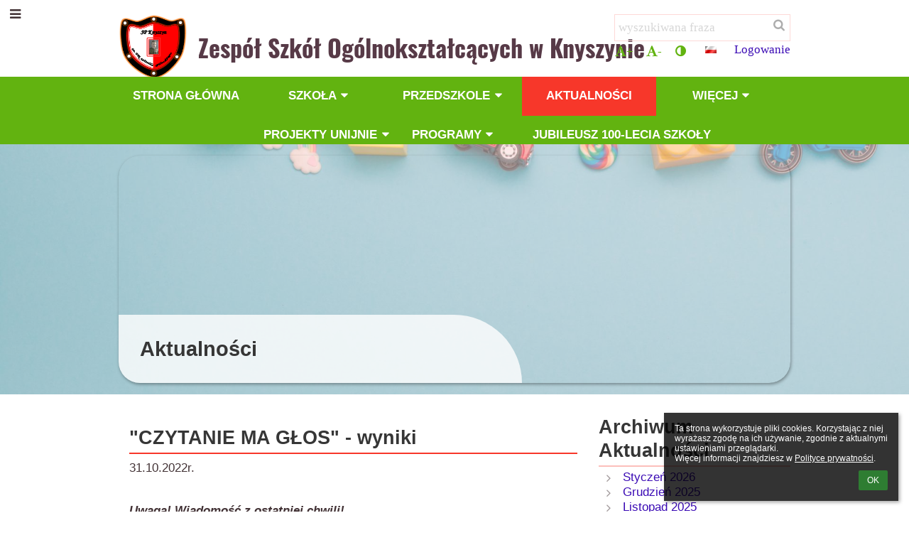

--- FILE ---
content_type: text/html; charset=utf-8
request_url: https://zso-knyszyn.edupage.org/news/?eqa=bmV3c2FyY2hpdmVmPTIwMjItMTA%3D
body_size: 25521
content:
<!DOCTYPE html>		
			<!--[if lte IE 8]>              <html class="ie8 no-js" lang="pl">     <![endif]-->
			<!--[if IE 9]>					<html class="ie9 no-js" lang="pl">     <![endif]-->
			<!--[if (gt IE 9)|!(IE)]><!-->	<html class="not-ie no-js " lang="pl">  <!--<![endif]-->
			<head>				
						<meta http-equiv="content-type" content="text/html; charset=utf-8">
		<link rel="alternate" type="application/rss+xml" title="RSS" href="/rss/news">
		<link rel="shortcut icon" href="/global/pics/favicon.ico">
		<title>Aktualności | Zespół Szkół Ogólnokształcących w Knyszynie</title>		
										
				<!-- @edupage25  zso-knyszyn-->
				
				<link rel="stylesheet" href="/global/pics/css/font-awesome.min.css?v=2e1ba4">
				<link rel="stylesheet" type="text/css" href="/global/pics/css/jquery-ui-1.12.1.css?v=77ad17" />
				<link rel="stylesheet" type="text/css" href="/global/pics/css/edupageDefault.css?v=58f8af"/>	
											
				<script type="text/javascript" src="/global/pics/js/jquery/jquery-3.7.1.min.js?v=20130325"></script>							
			<script type="text/javascript" src="/global/pics/js/jquery/jquery-migrate-3.5.0.min.js?v=20130325"></script>
							<script type="text/javascript" src="/global/pics/js/jquery/jquery-ui-1.12.1.min.js"></script>					<script type="text/javascript" src="/langs/pics/js/lang_pl.js?v=aaf77e"></script>
					
				<script src="/global/pics/js/edubarUtils.js?v=14079a" type="text/javascript"></script>	
										
						<meta name="viewport" content="width=device-width" />
		<meta name="referrer" content="origin">
		<link rel="stylesheet" href="/skin/pics/css/layoutDefault.css?v=c791e6"><link rel="stylesheet" href="/elearn/pics/skin/css/news.css?v=548067" id="cssFor_news"><link rel="stylesheet" href="/elearn/pics/skin/css/skin.css?v=be235f" id="cssFor_skin"><style type="text/css" id="mainCssStyle">
				</style>
		
		<script type="text/javascript" src="/skin/pics/js/skinResponsiveScripts.js?v=8a5495"></script><link href="/global/pics/gfonts/Oswald/font.css?v=f26921" type="text/css" rel="stylesheet"/><link href="/global/pics/gfonts/Comfortaa/font.css?v=6da133" type="text/css" rel="stylesheet"/>		<style type="text/css">
			.g_skincolors .asc-dt th, .g_skincolors .asc-dt th a {
				background-color: #f7372a;
				color: #363636;
			}
			.g_skincolors .asc-dt table tr.rec:nth-child(even) {
				background-color: #ffeceb;
				color: #423235;
			}
			
			.g_skincolors .asc-dt table tr.rec:nth-child(odd) {
				background-color: #ffd9d7;
				color: #423235;
			}
			.g_skincolors table.asc-timetable caption {
				color: #423235;
			}
		</style>
		<link rel="stylesheet" type="text/css" href="/global/pics/css/asc.css?dummy=fc1ac2"><link rel="stylesheet" type="text/css" href="/agenda/pics/css/agenda.css?dummy=8c075d">		<script type="text/javascript">
		if (!String.prototype.includes) {
			document.write('<script type="text/javascript" src="/asc/pics/old-browser-polyfill.js?dummy=dac16f"><'+'/script>');
		}
		var ASC=ASC||{};ASC.req_props={"edupage":"zso-knyszyn","lang":"pl","school_name":"Zespół Szkół Ogólnokształcących w Knyszynie","school_country":"pl","school_state":"","schoolyear_turnover":"08-01","year_auto":2025,"year_auto_date":"2026-01-18",
"custom_turnover":[],"firstDayOfWeek":1,
"weekendDays":[0,
6],"timezone":"Europe/Warsaw","sort_name_col":"LSF",
"dtFormats":{"date":"dd.mm.yy","time":"24"},"jsmodulemode":"bundled","loggedUser":"",
"loggedUserRights":[]};ASC.bundle_v="c58ce6";ASC.edupage="zso-knyszyn";
ASC.server="edupage25";
ASC.school_name="Zespół Szkół Ogólnokształcących w Knyszynie";
ASC.lang="pl";
ASC.school_country="pl";
ASC.schoolyear_turnover="08-01";
ASC.sort_name_col="LSF";
ASC.browser="chrome";
ASC.gsechash="00000000";
ASC.firstDayOfWeek=1;
ASC.rtl=function(ltr, rtl){return ltr;};ASC.timezone_isWeekend_day=function(d) {switch(d){case 0:return true;case 6:return true;}return false;};ASC.timezone_firstDayOfWeek=function(){return 1;};		</script>		
					<script type="text/javascript" src="/global/pics/js/bundles/bundle_main.min.js?dummy=1a9866"></script>
					<script type="text/javascript">
				$j.holdReady(true);
				ASC.requireAsync('/asc/edurequest.js').then(function(){$j.holdReady(false)});
			</script>
									
			</head>		
			<body id="docbody" class="   " data-isLoginSkin="0" data-m="news">
			<div class="topDiv"><div class="edubarMainSkin nowmaxL"><div class="skgd composite sgmain" data-sgid="skin_main" id="skin_main"  data-templateid="skin" data-randid="skin_main-95372">			<ul class="skip-links">
									<li><a href="#skin_FixedHeader_1">Górne menu</a></li>
													<li><a href="#skin_PageContent_1">Zawartość</a></li>
																	<li><a href="#skin_BlindFriendly_1">Stopka</a></li>
						
			</ul>
			<div class="skgd composite" data-sgid="skin_Div_1" id="skin_Div_1" ><ul class="skgd composite" data-sgid="skin_BoxV_1" id="skin_BoxV_1" ><li class="compositeInner"><div class="skgd composite skgdContainer" data-sgid="skin_Container_1" id="skin_Container_1" ><section class="skgd composite skgdSection visualEdit inlineEditable sgsp" data-sgid="skin_Section_1" id="skin_Section_1" ><a class="skgd composite ihoverable" data-sgid="skin_Link_1" id="skin_Link_1"  href="/"><ul class="skgd composite fbox responsive" data-sgid="skin_BoxF_1" id="skin_BoxF_1" ><li style="flex:auto 0 0;"  class="compositeInner"><img class="skgd skgdLogoImg" data-sgid="skin_Logo_1" id="skin_Logo_1"  src="//cloud-f.edupage.org/cloud?z%3AK4kE1SMALBxei7KN8O9umjHIO38cNioNdXXGntsl5L04BGoN6HRE7KW4ayAuwuR9wVcbiYNe6LZs73okcmU9wUAnDGugBm%2FWPjaME7wzhLnehIA%2BPmJUn0XzBhK9v53R" alt="Strona domowa" onerror="this.style.display='none'"></li><li style="flex:auto 1 1;"  class="compositeInner"><span class="skgd skgdLogoText" data-sgid="skin_LogoText_1" id="skin_LogoText_1" ><span style="font-size:100%;line-height: 120%;display:inline-block;">Zespół Szkół Ogólnokształcących w Knyszynie</span></span></li></ul></a><div class="skgd composite" data-sgid="skin_Div_2" id="skin_Div_2" ><ul class="skgd composite fbox responsive" data-sgid="skin_BoxF_2" id="skin_BoxF_2" ><li style="flex:auto 1 1;"  class="compositeInner"><div class="skgd composite" data-sgid="skin_Div_3" id="skin_Div_3" ><div class="skgd skgdSearchbox" data-sgid="skin_Searchbox_1" id="skin_Searchbox_1" >		<form action="//zso-knyszyn.edupage.org/search/" method="get">
			<input type="text" name="q" value="" class="skgdSearchInput" placeholder="wyszukiwana fraza" title="wyszukiwana fraza" aria-label="wyszukiwana fraza"><button type="submit" class="skgdSearchButton" title="Szukaj"><i class="fa fa-fw fa-search" aria-label="Szukaj"></i></button>
				<input type="hidden" name="cx" value="007363575946410195037:6gnn9e1l7ae">
    <input type="hidden" name="cof" value="FORID:11">
    		</form>
		</div><div class="skgd composite" data-sgid="skin_Div_4" id="skin_Div_4" ><div class="skgd skgdLangChooser" data-sgid="skin_LangChooser_1" id="skin_LangChooser_1" >		
			<a title="Wybór języka: Polski (Polish)" class="selectedLang langChooserMenuBtn" role="button" tabindex="0" data-langs="[{&quot;id&quot;:&quot;pl&quot;,&quot;name&quot;:&quot;Polski (Polish)&quot;,&quot;icon&quot;:&quot;\/langs\/pics\/pl.gif?v=3&quot;,&quot;url&quot;:&quot;\/?lang=pl&quot;},{&quot;id&quot;:&quot;en&quot;,&quot;name&quot;:&quot;English&quot;,&quot;icon&quot;:&quot;\/langs\/pics\/en.gif?v=3&quot;,&quot;url&quot;:&quot;\/?lang=en&quot;},{&quot;id&quot;:&quot;de&quot;,&quot;name&quot;:&quot;Deutsch&quot;,&quot;icon&quot;:&quot;\/langs\/pics\/de.gif?v=3&quot;,&quot;url&quot;:&quot;\/?lang=de&quot;},{&quot;id&quot;:&quot;es&quot;,&quot;name&quot;:&quot;Spanish&quot;,&quot;icon&quot;:&quot;\/langs\/pics\/es.gif?v=3&quot;,&quot;url&quot;:&quot;\/?lang=es&quot;}]">
				<span style="background: url('//static.edupage.org/langs/pics/flags.png?v=830941') -48px -100px no-repeat;">
				</span>
				<span class="skgd-eyes-hidden">Polski (Polish)</span>
			</a>
							<div class="skgdMainFontSizes">
					<a class="skgdChangeFontSize" data-change="1" title="Zwiększ rozmiar tekstu" tabindex="0" role="button"><i class="fa  fa-font" aria-label="Zwiększ rozmiar tekstu"></i>+</a>
					<a class="skgdChangeFontSize" data-change="-1" title="Zmniejsz rozmiar tekstu" tabindex="0" role="button"><i class="fa  fa-font" aria-label="Zmniejsz rozmiar tekstu"></i>-</a>

					<a class="skgdChangeFontSize" data-change="contrast" title="Zwiększenie kontrastu" tabindex="0" role="button"><i class="fa fa-adjust" aria-label="Zwiększenie kontrastu"></i></a>
				</div>
				</div><a class="skgd composite ihoverable" data-sgid="skin_Link_2" id="skin_Link_2"  href="/login/">Logowanie</a></div></div></li></ul></div></section></div></li></ul><ul class="skgd composite" data-sgid="skin_BoxV_2" id="skin_BoxV_2" ><li class="compositeInner"><header class="skgd composite skgdFixedHeader fixedRight" data-sgid="skin_FixedHeader_1" id="skin_FixedHeader_1" ><div class="skgd composite skgdContainer" data-sgid="skin_Container_2" id="skin_Container_2" ><section class="skgd composite skgdSection visualEdit inlineEditable sgsp" data-sgid="skin_Section_2" id="skin_Section_2" ><a class="skgd composite ihoverable" data-sgid="skin_Link_3" id="skin_Link_3"  href="/"><img class="skgd skgdLogoImg" data-sgid="skin_Logo_2" id="skin_Logo_2"  src="//cloud-f.edupage.org/cloud?z%3AK4kE1SMALBxei7KN8O9umjHIO38cNioNdXXGntsl5L04BGoN6HRE7KW4ayAuwuR9wVcbiYNe6LZs73okcmU9wUAnDGugBm%2FWPjaME7wzhLnehIA%2BPmJUn0XzBhK9v53R" alt="Strona domowa" onerror="this.style.display='none'"><div class="skgd composite" data-sgid="skin_Div_5" id="skin_Div_5" ><span class="skgd skgdLogoText" data-sgid="skin_LogoText_2" id="skin_LogoText_2" ><span style="font-size:100%;line-height: 120%;display:inline-block;">Zespół Szkół Ogólnokształcących w Knyszynie</span></span></div></a><nav class="skgd menub horizontal side-menu-left" data-sgid="skin_MenuB_1" id="skin_MenuB_1" ><div class="skgdMiniMenu"><ul class="level0"><li class="skgdMenuItem skgdTopMenuItem skgdMiniMenuItem"><a class="skgdMenuItemLink skgdMiniMenuLink" aria-label="Pokaż menu" role="button" title="Pokaż menu" tabindex="0"><i class="fa fa-bars fa-fw" aria-hidden="true"></i></a></li></ul></div><a class="skgdSideMenuOpenBtn" aria-label="Pokaż menu" title="Pokaż menu" tabindex="0"  role="button"><i class="fa fa-bars fa-fw" aria-hidden="true"></i></a><ul class="level0 skgdFullMenu"><li class="skgdMenuItem skgdTopMenuItem"><a class="skgdMenuItemLink"  tabindex="0" role="button" href="/?">Strona główna</a></li><li class="skgdMenuItem skgdTopMenuItem hasSubmenu"><a class="skgdMenuItemLink"  tabindex="0" role="button" aria-expanded="false" aria-controls="skin_MenuB_1_sm1" >Szkoła<i class="fa fa-caret-down fa-fw" aria-label="This item has submenu" role="img"></i></a><div class="skgdSubmenuDiv skgdSubmenuDiv2" id="skin_MenuB_1_sm1"><div class="submenuContent withImage modCount3"><ul class="level1 modCount3"><li class="skgdSubmenuItem"><a class="skgdSubmenuItemLink skgdSubmenuTitle " role="button"><span class="fn">Nasz Profil</span></a><ul class="level2 modCount3"><li class="skgdSubmenuItem"><a class="skgdSubmenuItemLink withIcon" href="/a/o-nas-1"><i class="fa fa-caret-right fa-fw" aria-hidden="true" role="img"></i><span class="fn">O nas</span></a></li><li class="skgdSubmenuItem"><a class="skgdSubmenuItemLink withIcon" href="/a/kadra-zarzadzajaca"><i class="fa fa-caret-right fa-fw" aria-hidden="true" role="img"></i><span class="fn">Kadra zarządzająca</span></a></li><li class="skgdSubmenuItem"><a class="skgdSubmenuItemLink withIcon" href="/a/nauczyciele-1"><i class="fa fa-caret-right fa-fw" aria-hidden="true" role="img"></i><span class="fn">Nauczyciele</span></a></li></ul></li><li class="skgdSubmenuItem"><a class="skgdSubmenuItemLink skgdSubmenuTitle " role="button"><span class="fn">Strefa rodzica</span></a><ul class="level2 modCount2"><li class="skgdSubmenuItem"><a class="skgdSubmenuItemLink withIcon" href="/a/ogloszenia"><i class="fa fa-caret-right fa-fw" aria-hidden="true" role="img"></i><span class="fn">Ogłoszenia</span></a></li><li class="skgdSubmenuItem"><a class="skgdSubmenuItemLink withIcon" href="/a/rada-rodzicow"><i class="fa fa-caret-right fa-fw" aria-hidden="true" role="img"></i><span class="fn">Rada Rodziców</span></a></li></ul></li><li class="skgdSubmenuItem"><a class="skgdSubmenuItemLink skgdSubmenuTitle " role="button"><span class="fn">Strefa ucznia</span></a><ul class="level2 modCount3"><li class="skgdSubmenuItem"><a class="skgdSubmenuItemLink withIcon" href="/a/plan-lekcji-swietlicy-i-dyzurow"><i class="fa fa-caret-right fa-fw" aria-hidden="true" role="img"></i><span class="fn">Plan lekcji, świetlicy i dyżurów</span></a></li><li class="skgdSubmenuItem"><a class="skgdSubmenuItemLink withIcon" href="/a/dzwonki"><i class="fa fa-caret-right fa-fw" aria-hidden="true" role="img"></i><span class="fn">Dzwonki</span></a></li><li class="skgdSubmenuItem"><a class="skgdSubmenuItemLink withIcon" href="/a/samorzad-uczniowski"><i class="fa fa-caret-right fa-fw" aria-hidden="true" role="img"></i><span class="fn">Samorząd Uczniowski</span></a></li></ul></li></ul></div><div class="submenuImage"><img src="/global/pics/skins/slide/thumbs/fill320x320trslide102.jpg" alt="" aria-hidden="true"></div><div style="clear:both"></div></div></li><li class="skgdMenuItem skgdTopMenuItem hasSubmenu"><a class="skgdMenuItemLink"  tabindex="0" role="button" aria-expanded="false" aria-controls="skin_MenuB_1_sm2" >Przedszkole<i class="fa fa-caret-down fa-fw" aria-label="This item has submenu" role="img"></i></a><div class="skgdSubmenuDiv skgdSubmenuDiv2" id="skin_MenuB_1_sm2"><div class="submenuContent withImage modCount2"><ul class="level1 modCount2"><li class="skgdSubmenuItem"><a class="skgdSubmenuItemLink skgdSubmenuTitle " role="button"><span class="fn">Codziennie informacje</span></a><ul class="level2 modCount3"><li class="skgdSubmenuItem"><a class="skgdSubmenuItemLink withIcon" href="/a/dokumenty-1"><i class="fa fa-caret-right fa-fw" aria-hidden="true" role="img"></i><span class="fn">Dokumenty</span></a></li><li class="skgdSubmenuItem"><a class="skgdSubmenuItemLink withIcon" href="/a/nauka-zdalna"><i class="fa fa-caret-right fa-fw" aria-hidden="true" role="img"></i><span class="fn">Nauka zdalna</span></a></li><li class="skgdSubmenuItem"><a class="skgdSubmenuItemLink withIcon" href="/a/projekty"><i class="fa fa-caret-right fa-fw" aria-hidden="true" role="img"></i><span class="fn">Projekty</span></a></li></ul></li><li class="skgdSubmenuItem"><a class="skgdSubmenuItemLink skgdSubmenuTitle " role="button"><span class="fn">Nasze sprawy</span></a><ul class="level2 modCount2"><li class="skgdSubmenuItem"><a class="skgdSubmenuItemLink withIcon" href="/album/"><i class="fa fa-caret-right fa-fw" aria-hidden="true" role="img"></i><span class="fn">Nasze grupy</span></a></li><li class="skgdSubmenuItem"><a class="skgdSubmenuItemLink withIcon" href="/a/wydarzenia-1"><i class="fa fa-caret-right fa-fw" aria-hidden="true" role="img"></i><span class="fn">Wydarzenia</span></a></li></ul></li></ul></div><div class="submenuImage"><img src="//cloud-1.edupage.org/cloud?z%3AZciHvpUNbZD6V%2BWRSEW%2F%2FUcnIQ%2FB%2FyaQfVNjnNQAFDZqKwoYGUSX8oFr06fbiLoSqxNdMqgqk2s%2B97ASbM7TMMz48hpB8DF29U0%2BJCURpVk%3D" alt="" aria-hidden="true"></div><div style="clear:both"></div></div></li><li class="skgdMenuItem skgdTopMenuItem selected"><a class="skgdMenuItemLink"  tabindex="0" role="button" href="/news/">Aktualności</a></li><li class="skgdMenuItem skgdTopMenuItem hasSubmenu"><a class="skgdMenuItemLink"  tabindex="0" role="button" aria-expanded="false" aria-controls="skin_MenuB_1_sm4" >Więcej<i class="fa fa-caret-down fa-fw" aria-label="This item has submenu" role="img"></i></a><div class="skgdSubmenuDiv skgdSubmenuDiv2" id="skin_MenuB_1_sm4"><div class="submenuContent withImage modCount3"><ul class="level1 modCount3"><li class="skgdSubmenuItem"><a class="skgdSubmenuItemLink skgdSubmenuTitle " role="button"><span class="fn">Oferta szkoły</span></a><ul class="level2 modCount2"><li class="skgdSubmenuItem"><a class="skgdSubmenuItemLink withIcon" href="/a/pomoc-psychologiczno-pedagogiczna"><i class="fa fa-caret-right fa-fw" aria-hidden="true" role="img"></i><span class="fn">Pomoc psychologiczno-pedagogiczna</span></a></li><li class="skgdSubmenuItem"><a class="skgdSubmenuItemLink withIcon" href="/a/biblioteka-2"><i class="fa fa-caret-right fa-fw" aria-hidden="true" role="img"></i><span class="fn">Biblioteka</span></a></li></ul></li><li class="skgdSubmenuItem"><a class="skgdSubmenuItemLink skgdSubmenuTitle " role="button"><span class="fn">Informacje</span></a><ul class="level2 modCount4"><li class="skgdSubmenuItem"><a class="skgdSubmenuItemLink withIcon" href="/a/rekrutacja-1"><i class="fa fa-caret-right fa-fw" aria-hidden="true" role="img"></i><span class="fn">Rekrutacja</span></a></li><li class="skgdSubmenuItem"><a class="skgdSubmenuItemLink withIcon" href="/a/dokumenty-szkoly"><i class="fa fa-caret-right fa-fw" aria-hidden="true" role="img"></i><span class="fn">Dokumenty szkoły</span></a></li><li class="skgdSubmenuItem"><a class="skgdSubmenuItemLink withIcon" href="/a/kontakt-2"><i class="fa fa-caret-right fa-fw" aria-hidden="true" role="img"></i><span class="fn">Kontakt</span></a></li><li class="skgdSubmenuItem"><a class="skgdSubmenuItemLink withIcon" href="/a/zamowienia"><i class="fa fa-caret-right fa-fw" aria-hidden="true" role="img"></i><span class="fn">Zamówienia</span></a></li></ul></li><li class="skgdSubmenuItem"><a class="skgdSubmenuItemLink skgdSubmenuTitle " role="button"><span class="fn">Szkolne wieści</span></a><ul class="level2 modCount3"><li class="skgdSubmenuItem"><a class="skgdSubmenuItemLink withIcon" href="/a/nagrody-i-osiagniecia-1"><i class="fa fa-caret-right fa-fw" aria-hidden="true" role="img"></i><span class="fn">Nagrody i osiągnięcia</span></a></li><li class="skgdSubmenuItem"><a class="skgdSubmenuItemLink withIcon" href="/a/wolontariat"><i class="fa fa-caret-right fa-fw" aria-hidden="true" role="img"></i><span class="fn">Wolontariat</span></a></li><li class="skgdSubmenuItem"><a class="skgdSubmenuItemLink withIcon" href="http://archiwum.zso.knyszyn.pl/asp/pl_start.asp?typ=14&amp;menu=151&amp;strona=1" target="_blank"><i class="fa fa-caret-right fa-fw" aria-hidden="true" role="img"></i><span class="fn">Archiwalna strona szkoły</span></a></li></ul></li></ul></div><div class="submenuImage"><img src="/global/pics/skins/slide/thumbs/fill320x320trslide102.jpg" alt="" aria-hidden="true"></div><div style="clear:both"></div></div></li><li class="skgdMenuItem skgdTopMenuItem hasSubmenu"><a class="skgdMenuItemLink"  tabindex="0" role="button" aria-expanded="false" aria-controls="skin_MenuB_1_sm5" >Projekty unijnie<i class="fa fa-caret-down fa-fw" aria-label="This item has submenu" role="img"></i></a><div class="skgdSubmenuDiv skgdSubmenuDiv2" id="skin_MenuB_1_sm5"><div class="submenuContent withImage modCount3"><ul class="level1 modCount3"><li class="skgdSubmenuItem"><a class="skgdSubmenuItemLink withIcon" href="/a/einstein-tez-mial-3-lata--rozwoj-kreatywnosci-u-przedszkolaka"><i class="fa fa-caret-right fa-fw" aria-hidden="true" role="img"></i><span class="fn">Einstein też miał 3 lata − rozwój kreatywności u przedszkolaka</span></a></li><li class="skgdSubmenuItem"><a class="skgdSubmenuItemLink withIcon" href="/a/erasmus"><i class="fa fa-caret-right fa-fw" aria-hidden="true" role="img"></i><span class="fn">Erasmus</span></a></li><li class="skgdSubmenuItem"><a class="skgdSubmenuItemLink withIcon" href="/a/rowne-szanse-podniesienie-jakosci-edukacji-przedszkolnej-zso-w-knyszynie"><i class="fa fa-caret-right fa-fw" aria-hidden="true" role="img"></i><span class="fn">„RÓWNE SZANSE - podniesienie jakości edukacji przedszkolnej ZSO w Knyszynie”</span></a></li></ul></div><div class="submenuImage"><img src="//cloud-6.edupage.org/cloud?z%3ASVJwCflNFdC7dCA6DOcfzWZcqhcm5sZKpQCPJ9ljb6b9k41XgP4WV%2BjayJk30h1hmD2bjrqI4PdXsysny9ZAW0u6TzgV7WCzKG2VAa4mMF0%3D" alt="" aria-hidden="true"></div><div style="clear:both"></div></div></li><li class="skgdMenuItem skgdTopMenuItem hasSubmenu"><a class="skgdMenuItemLink"  tabindex="0" role="button" aria-expanded="false" aria-controls="skin_MenuB_1_sm6" >Programy<i class="fa fa-caret-down fa-fw" aria-label="This item has submenu" role="img"></i></a><div class="skgdSubmenuDiv skgdSubmenuDiv2" id="skin_MenuB_1_sm6"><div class="submenuContent withImage modCount2"><ul class="level1 modCount2"><li class="skgdSubmenuItem"><a class="skgdSubmenuItemLink withIcon" href="/a/laboratoria-przyszlosci-1"><i class="fa fa-caret-right fa-fw" aria-hidden="true" role="img"></i><span class="fn">Laboratoria Przyszłości</span></a></li><li class="skgdSubmenuItem"><a class="skgdSubmenuItemLink withIcon" href="/a/narodowy-program-rozwoju-czytelnictwa"><i class="fa fa-caret-right fa-fw" aria-hidden="true" role="img"></i><span class="fn">Narodowy Program Rozwoju Czytelnictwa</span></a></li></ul></div><div class="submenuImage"><img src="//cloud-2.edupage.org/cloud?z%3ApIo3yyeMc6mNdCTzP8tP8ZHrjqfMJR7v4Obtyys6%2BzsIvXByUrqT6mTagyEa9guDKUWM6OUWtW8zu1n371AwZTLcehD1GU0P26R9mwY8zk0%3D" alt="" aria-hidden="true"></div><div style="clear:both"></div></div></li><li class="skgdMenuItem skgdTopMenuItem"><a class="skgdMenuItemLink"  tabindex="0" role="button" href="/a/jubileusz-100-lecia-szkoly-2">Jubileusz 100-lecia Szkoły</a></li></ul>		<script type="text/javascript">
			$j('#skin_MenuB_1').responsiveMenuSkinGadget({"editable":false});
		</script></nav></section></div></header></li></ul></div><ul class="skgd composite" data-sgid="skin_BoxV_3" id="skin_BoxV_3" ><li class="compositeInner"><section class="skgd composite skgdSection visualEdit inlineEditable sgsp" data-sgid="skin_Section_3" id="skin_Section_3" ><header class="skgd composite skgdModHeader" data-sgid="skin_ModuleHeader_1" id="skin_ModuleHeader_1" ><div class="skgd composite skgdFullWidthContainer" data-sgid="skin_FullWidthContainer_1" id="skin_FullWidthContainer_1" ><div class="skgd composite imageSkgd imageDivSkgd skgdImageDivTranslucent" data-sgid="skin_ImageDiv_1" id="skin_ImageDiv_1" ><div class="skgd composite skgdContainer" data-sgid="skin_Container_3" id="skin_Container_3" ><div class="skgd composite" data-sgid="skin_Div_6" id="skin_Div_6" ><div class="skgd composite imageSkgd imageDivSkgd" data-sgid="skin_ImageDiv_2" id="skin_ImageDiv_2" ></div><div class="skgd composite" data-sgid="skin_Div_7" id="skin_Div_7" ><h1 class="skgd" data-sgid="skin_ModuleHeading_1" id="skin_ModuleHeading_1" >Aktualności</h1><div class="skgd" data-sgid="skin_Text_1" id="skin_Text_1" ></div></div></div></div></div></div></header></section></li><li class="compositeInner"><div class="skgd composite skgdContainer" data-sgid="skin_Container_4" id="skin_Container_4" ><div class="skgd" data-sgid="skin_PageContent_1" id="skin_PageContent_1" ><main class="skgd composite sgmain maing sgspne" data-sgid="news_main" id="news_main"  data-templateid="news" data-randid="news_main-29099"><h1 class="skgdMainHeading">Aktualności</h1><ul class="skgd composite hbox responsive valign-top" data-sgid="news_BoxH_1" id="news_BoxH_1" ><li style="width:71.43%;"  class="compositeInner"><section class="skgd composite skgdSubpageContent" data-sgid="news_SubpageContent_1" id="news_SubpageContent_1" ><ul class="skgd composite sgbox sgsp skgdSectionGroup skgdListH1 responsive" data-sgid="news_SectionGroup_1" id="news_SectionGroup_1" ><li class="compositeInner skgdListLi" style=""><section class="skgd composite skgdSection visualEdit inlineEditable sgsp" data-sgid="news_Section_1" id="news_Section_1" ><ul class="skgd composite skgdList responsive skgdNews" data-sgid="news_News_1" id="news_News_1" ><li class="skgd skgdli-news_ListItem_1-news_ListItem_1 composite skgdLi" data-sgid="news_ListItem_1-01592d51db5afd0165cb73baca5c0b340c4889f1" id="news_ListItem_1-01592d51db5afd0165cb73baca5c0b340c4889f1"  data-listItemId="244"><div class="skgd skgdli-news_ListItem_1-news_StyledBox_1 composite skgdSkb skb_skin1" data-sgid="news_StyledBox_1-01592d51db5afd0165cb73baca5c0b340c4889f1" id="news_StyledBox_1-01592d51db5afd0165cb73baca5c0b340c4889f1" ><ul class="skgd skgdli-news_ListItem_1-news_BoxH_2 composite hbox responsive500 skgdBoxHNewsOverride valign-top" data-sgid="news_BoxH_2-01592d51db5afd0165cb73baca5c0b340c4889f1" id="news_BoxH_2-01592d51db5afd0165cb73baca5c0b340c4889f1" ><li class="compositeInner"></li><li style="width:100.00%;"  class="compositeInner"><ul class="skgd skgdli-news_ListItem_1-news_BoxV_1 composite" data-sgid="news_BoxV_1-01592d51db5afd0165cb73baca5c0b340c4889f1" id="news_BoxV_1-01592d51db5afd0165cb73baca5c0b340c4889f1" style="margin-left:0;padding-left:0" ><li class="compositeInner"><h2 class="skgd skgdli-news_ListItem_1-news_DFHeading_1" data-sgid="news_DFHeading_1-01592d51db5afd0165cb73baca5c0b340c4889f1" id="news_DFHeading_1-01592d51db5afd0165cb73baca5c0b340c4889f1" >&quot;CZYTANIE MA GŁOS&quot; - wyniki</h2></li><li class="compositeInner"><div class="skgd skgdli-news_ListItem_1-news_DFHtml_1 plainText skgdFullTextFull" data-sgid="news_DFHtml_1-01592d51db5afd0165cb73baca5c0b340c4889f1" id="news_DFHtml_1-01592d51db5afd0165cb73baca5c0b340c4889f1" ><div class="plainText"><div class="erte erte-main" data-id="rtew12"><div class="erte erte-section" data-id="rtew13"><div class="erte-section-inner"><div class="erte erte-columns" data-id="rtew14"><div class="erte erte-col erte-cell" data-id="rtew15"><div class="erte erte-text erte-content" data-id="rtew16"><div class="erte-text-inner"><p id="">31.10.2022r.</p>
</div></div></div></div><div class="erte erte-columns" data-id="rtew17"><div class="erte erte-col erte-cell" data-id="rtew18"><div class="erte erte-photos erte-content" data-id="rtew19"><div class="erte-photos-inner"><div class="erte-photos-item erte-photos-item-active edupage-gallery-link " data-albumid="album" data-dirid="136" data-id="img005d3f970173db41593341bbab1343.jpg" style="flex:100.00% 442 442"><div class="erte-photos-item-inner"></div></div></div></div></div></div><div class="erte erte-columns" data-id="rtew20"><div class="erte erte-col erte-cell" data-id="rtew21"><div class="erte erte-text erte-content" data-id="rtew22"><div class="erte-text-inner"><p id=""><strong><em id="">Uwaga! Wiadomość z&nbsp;ostatniej chwili!</em></strong></p>

<p><span style="font-size:1em"><span style="color:#e74c3c"><strong>Z radością i&nbsp;dumą informujemy, że w akcji „CZYTANIE MA GŁOS” nasza szkoła zajęła III miejsce!</strong></span></span></p>
</div></div></div></div></div></div></div></div></div></li><li class="compositeInner"><div class="skgd skgdli-news_ListItem_1-news_Div_2 composite" data-sgid="news_Div_2-01592d51db5afd0165cb73baca5c0b340c4889f1" id="news_Div_2-01592d51db5afd0165cb73baca5c0b340c4889f1" ><a class="skgd skgdli-news_ListItem_1-news_DFButton_1 skgdButton linkButton hidden" data-sgid="news_DFButton_1-01592d51db5afd0165cb73baca5c0b340c4889f1" id="news_DFButton_1-01592d51db5afd0165cb73baca5c0b340c4889f1"  role="button"><span class="skgd-eyes-hidden">&quot;CZYTANIE MA GŁOS&quot; - wyniki: </span>Czytaj więcej</a></div></li></ul></li></ul></div></li><li class="skgd skgdli-news_ListItem_1-news_ListItem_1 composite skgdLi" data-sgid="news_ListItem_1-4af7f9edc0f545f4de769f2e9e763df919915cab" id="news_ListItem_1-4af7f9edc0f545f4de769f2e9e763df919915cab"  data-listItemId="243"><div class="skgd skgdli-news_ListItem_1-news_StyledBox_1 composite skgdSkb skb_skin1" data-sgid="news_StyledBox_1-4af7f9edc0f545f4de769f2e9e763df919915cab" id="news_StyledBox_1-4af7f9edc0f545f4de769f2e9e763df919915cab" ><ul class="skgd skgdli-news_ListItem_1-news_BoxH_2 composite hbox responsive500 skgdBoxHNewsOverride valign-top" data-sgid="news_BoxH_2-4af7f9edc0f545f4de769f2e9e763df919915cab" id="news_BoxH_2-4af7f9edc0f545f4de769f2e9e763df919915cab" ><li class="compositeInner"></li><li style="width:100.00%;"  class="compositeInner"><ul class="skgd skgdli-news_ListItem_1-news_BoxV_1 composite" data-sgid="news_BoxV_1-4af7f9edc0f545f4de769f2e9e763df919915cab" id="news_BoxV_1-4af7f9edc0f545f4de769f2e9e763df919915cab" style="margin-left:0;padding-left:0" ><li class="compositeInner"><h2 class="skgd skgdli-news_ListItem_1-news_DFHeading_1" data-sgid="news_DFHeading_1-4af7f9edc0f545f4de769f2e9e763df919915cab" id="news_DFHeading_1-4af7f9edc0f545f4de769f2e9e763df919915cab" >Turniej w piłce nożnej dziewcząt</h2></li><li class="compositeInner"><div class="skgd skgdli-news_ListItem_1-news_DFHtml_1 plainText skgdFullTextFull" data-sgid="news_DFHtml_1-4af7f9edc0f545f4de769f2e9e763df919915cab" id="news_DFHtml_1-4af7f9edc0f545f4de769f2e9e763df919915cab" ><div class="plainText"><div class="erte erte-main" data-id="rtew12"><div class="erte erte-section" data-id="rtew13"><div class="erte-section-inner"><div class="erte erte-columns" data-id="rtew14"><div class="erte erte-col erte-cell" data-id="rtew15"><div class="erte erte-text erte-content erte-text-empty" data-id="rtew16"><div class="erte-text-inner"></div></div></div></div><div class="erte erte-columns" data-id="rtew17"><div class="erte erte-col erte-cell" data-id="rtew18"><div class="erte erte-photos erte-content" data-id="rtew19"><div class="erte-photos-inner"><div class="erte-photos-item erte-photos-item-active edupage-gallery-link " data-albumid="album" data-dirid="135" data-id="imgab972b79b16ac9fe2c9eb535b251f2.jpg" style="flex:64.06% 133 133"><div class="erte-photos-item-inner"></div></div><div class="erte-photos-item erte-photos-item-active edupage-gallery-link " data-albumid="album" data-dirid="135" data-id="img64284de231a9ad8f69d985c102cbe8.jpg" style="flex:35.93% 75 75"><div class="erte-photos-item-inner"></div></div><div class="erte-photos-item erte-photos-item-active edupage-gallery-link " data-albumid="album" data-dirid="135" data-id="img3aa2ff582e35358b09ef7e16cc50a8.jpg" style="flex:35.93% 75 75"><div class="erte-photos-item-inner"></div></div><div class="erte-photos-item erte-photos-item-active edupage-gallery-link " data-albumid="album" data-dirid="135" data-id="imgd5585435f0021a567b457691a93697.jpg" style="flex:64.06% 133 133"><div class="erte-photos-item-inner"></div></div></div></div></div></div><div class="erte erte-columns" data-id="rtew20"><div class="erte erte-col erte-cell" data-id="rtew21"><div class="erte erte-text erte-content" data-id="rtew22"><div class="erte-text-inner"><p id=""><span>W dniu 27.10.2022 w Choroszczy odby</span><span>ł</span><span> si</span><span>ę</span><span> turniej pó</span><span>ł</span><span>fina</span><span>ł</span><span>owy na&nbsp;szczeblu województwa w pi</span><span>ł</span><span>ce no</span><span>ż</span><span>nej dziewcz</span><span>ą</span><span>t. Nasza dru</span><span>ż</span><span>yna rozegra</span><span>ł</span><span>a 2 mecze, oba niestety przegrywaj</span><span>ą</span><span>c - w meczu z&nbsp;zespo</span><span>ł</span><span>em z&nbsp;Siemiatycz (0:4) oraz z&nbsp;zespo</span><span>ł</span><span>em z&nbsp;Zab</span><span>ł</span><span>udowa (1:4). Tegoroczna &nbsp;przygoda z&nbsp;rywalizacj</span><span>ą</span><span> pi</span><span>ł</span><span>karsk</span><span>ą</span><span> w dziewcz</span><span>ę</span><span>cym wydaniu dobieg</span><span>ł</span><span>a ko</span><span>ń</span><span>ca. Nale</span><span>ż</span><span>y nadmieni</span><span>ć, </span><span>ż</span><span>e szcz</span><span>ęś</span><span>cie nam dopisywa</span><span>ł</span><span>o, aby doj</span><span>ść</span><span> do&nbsp;pó</span><span>ł</span><span>fina</span><span>ł</span><span>u tych rozgrywek. Natomiast aby rywalizowa</span><span>ć</span><span> na&nbsp;tym poziomie, potrzeba czego</span><span>ś</span><span> wi</span><span>ę</span><span>cej ni</span><span>ż</span><span> przys</span><span>ł</span><span>owiowego "farta"</span><span><img alt="😉" src="/elearn/pics/news/3a1b129f4592387203b966f75449f6e94914d52e.png"><span>. Kto chce si</span><span>ę</span><span> dowiedzie</span><span>ć</span><span> czego? <strong>Zapraszam na&nbsp;zaj</strong></span><strong><span>ę</span></strong><strong><span>cia SKS z&nbsp;pi</span></strong><strong><span>ł</span></strong><strong><span>ki no</span></strong><strong><span>ż</span></strong><strong><span>nej odbywaj</span></strong><strong><span>ą</span></strong><strong><span>ce si</span></strong><strong><span>ę</span></strong><strong><span> w naszej szkole.</span></strong><span> </span></span></p>

<p><span><span>Dzi</span><span>ę</span><span>kuj</span><span>ę</span><span> wszystkim dziewczynom za&nbsp;udzia</span><span>ł</span><span> w zawodach w nie</span><span>ł</span><span>atwej dyscyplinie jak</span><span>ą</span><span> jest pi</span><span>ł</span><span>ka no</span><span>ż</span><span>na.</span></span><span><img alt="⚽" src="/elearn/pics/news/634d45fd973b89a4c78960b9033370389a30520d.png"><span> </span></span></p>

<p><span><span>Adam Koz</span><span>ł</span><span>owski</span></span></p>
</div></div></div></div></div></div></div></div></div></li><li class="compositeInner"><div class="skgd skgdli-news_ListItem_1-news_Div_2 composite" data-sgid="news_Div_2-4af7f9edc0f545f4de769f2e9e763df919915cab" id="news_Div_2-4af7f9edc0f545f4de769f2e9e763df919915cab" ><a class="skgd skgdli-news_ListItem_1-news_DFButton_1 skgdButton linkButton hidden" data-sgid="news_DFButton_1-4af7f9edc0f545f4de769f2e9e763df919915cab" id="news_DFButton_1-4af7f9edc0f545f4de769f2e9e763df919915cab"  role="button"><span class="skgd-eyes-hidden">Turniej w piłce nożnej dziewcząt: </span>Czytaj więcej</a></div></li></ul></li></ul></div></li><li class="skgd skgdli-news_ListItem_1-news_ListItem_1 composite skgdLi" data-sgid="news_ListItem_1-851cd04fbcac9538616f1d147d7930db87b8750d" id="news_ListItem_1-851cd04fbcac9538616f1d147d7930db87b8750d"  data-listItemId="242"><div class="skgd skgdli-news_ListItem_1-news_StyledBox_1 composite skgdSkb skb_skin1" data-sgid="news_StyledBox_1-851cd04fbcac9538616f1d147d7930db87b8750d" id="news_StyledBox_1-851cd04fbcac9538616f1d147d7930db87b8750d" ><ul class="skgd skgdli-news_ListItem_1-news_BoxH_2 composite hbox responsive500 skgdBoxHNewsOverride valign-top" data-sgid="news_BoxH_2-851cd04fbcac9538616f1d147d7930db87b8750d" id="news_BoxH_2-851cd04fbcac9538616f1d147d7930db87b8750d" ><li class="compositeInner"></li><li style="width:100.00%;"  class="compositeInner"><ul class="skgd skgdli-news_ListItem_1-news_BoxV_1 composite" data-sgid="news_BoxV_1-851cd04fbcac9538616f1d147d7930db87b8750d" id="news_BoxV_1-851cd04fbcac9538616f1d147d7930db87b8750d" style="margin-left:0;padding-left:0" ><li class="compositeInner"><h2 class="skgd skgdli-news_ListItem_1-news_DFHeading_1" data-sgid="news_DFHeading_1-851cd04fbcac9538616f1d147d7930db87b8750d" id="news_DFHeading_1-851cd04fbcac9538616f1d147d7930db87b8750d" >Robotyka w szkole</h2></li><li class="compositeInner"><div class="skgd skgdli-news_ListItem_1-news_DFHtml_1 plainText skgdFullTextFull" data-sgid="news_DFHtml_1-851cd04fbcac9538616f1d147d7930db87b8750d" id="news_DFHtml_1-851cd04fbcac9538616f1d147d7930db87b8750d" ><div class="plainText"><div class="erte erte-main" data-id="rtew12"><div class="erte erte-section" data-id="rtew13"><div class="erte-section-inner"><div class="erte erte-columns" data-id="rtew14"><div class="erte erte-col erte-cell" data-id="rtew15"><div class="erte erte-text erte-content" data-id="rtew16"><div class="erte-text-inner"><p id="">26.10.2022r.</p>
</div></div></div></div><div class="erte erte-columns" data-id="rtew17"><div class="erte erte-col erte-cell" data-id="rtew18"><div class="erte erte-photos erte-content" data-id="rtew19"><div class="erte-photos-inner"><div class="erte-photos-item erte-photos-item-active edupage-gallery-link " data-albumid="album" data-dirid="134" data-id="imgd07c352eb647fde1884a9ce9896f4b.jpg" style="flex:33.33% 75 75"><div class="erte-photos-item-inner"></div></div><div class="erte-photos-item erte-photos-item-active edupage-gallery-link " data-albumid="album" data-dirid="134" data-id="img54170c121aac52d283f20bcb819cf6.jpg" style="flex:33.33% 75 75"><div class="erte-photos-item-inner"></div></div><div class="erte-photos-item erte-photos-item-active edupage-gallery-link " data-albumid="album" data-dirid="134" data-id="imge06f9e76e0311e299cb1c51748a600.jpg" style="flex:33.33% 75 75"><div class="erte-photos-item-inner"></div></div><div class="erte-photos-item erte-photos-item-active edupage-gallery-link " data-albumid="album" data-dirid="134" data-id="img8a4ffd263a2b75035140e94e7a2e57.jpg" style="flex:33.33% 75 75"><div class="erte-photos-item-inner"></div></div><div class="erte-photos-item erte-photos-item-active edupage-gallery-link " data-albumid="album" data-dirid="134" data-id="imgbf7db7b9e54271f684dbabe95a00ea.jpg" style="flex:33.33% 75 75"><div class="erte-photos-item-inner"></div></div><div class="erte-photos-item erte-photos-item-active edupage-gallery-link isLastMore" data-albumid="album" data-dirid="134" data-id="img1c354d1975c09312deaa4cce435f4f.jpg" style="flex:33.33% 75 75"><div class="erte-photos-item-inner"><div class="erte-photos-lastmore"><div class="erte-photos-lastmore-inner"><i class="fa fa-plus fa-fw"></i> 1</div></div></div></div></div></div></div></div><div class="erte erte-columns" data-id="rtew20"><div class="erte erte-col erte-cell" data-id="rtew21"><div class="erte erte-text erte-content" data-id="rtew22"><div class="erte-text-inner"><p>W dobie rozwoju technologii informatycznej umiejętność konstruowania robotów oraz ich programowania staje się cenną umiejętnością. Wychodząc naprzeciw oczekiwaniom uczniów, pragnących rozwijać się w tej dziedzinie, od&nbsp;września w naszej szkole prowadzone są zajęcia z&nbsp;robotyki dla młodzieży klas VII-VIII w ramach projektu <strong><em><span>Laboratorium Przyszłości.</span></em></strong></p>

<p>Uczniowie rozpoczęli od&nbsp;przygotowania sprzętu. Na&nbsp;kolejnych zajęciach przystąpili do&nbsp;montażu robotów VEX V5. Po&nbsp;stworzeniu robotów uczą się nimi sterować zdalnie przy pomocy kontrolera. W trakcie montażu, uczniowie zdobywają wiedzę z&nbsp;zakresu podstaw mechaniki i&nbsp;elektroniki. Rozwijają też umiejętność analitycznego i&nbsp;logicznego myślenia, uczą się współpracy i&nbsp;kreatywności</p>

<p>Zajęcia dostarczają uczniom wiele frajdy z&nbsp;budowania, programowania oraz zabawy z&nbsp;robotami, a&nbsp;także możliwość realizowania własnych nowatorskich pomysłów.</p>

<p>Zajęcia prowadzi Władysław Szwejkowski – nauczyciel informatyki.</p>
</div></div></div></div></div></div></div></div></div></li><li class="compositeInner"><div class="skgd skgdli-news_ListItem_1-news_Div_2 composite" data-sgid="news_Div_2-851cd04fbcac9538616f1d147d7930db87b8750d" id="news_Div_2-851cd04fbcac9538616f1d147d7930db87b8750d" ><a class="skgd skgdli-news_ListItem_1-news_DFButton_1 skgdButton linkButton hidden" data-sgid="news_DFButton_1-851cd04fbcac9538616f1d147d7930db87b8750d" id="news_DFButton_1-851cd04fbcac9538616f1d147d7930db87b8750d"  role="button"><span class="skgd-eyes-hidden">Robotyka w szkole: </span>Czytaj więcej</a></div></li></ul></li></ul></div></li><li class="skgd skgdli-news_ListItem_1-news_ListItem_1 composite skgdLi" data-sgid="news_ListItem_1-9ffd1ae121c4f26fe7f0c45ecdc85fa6ac245bf0" id="news_ListItem_1-9ffd1ae121c4f26fe7f0c45ecdc85fa6ac245bf0"  data-listItemId="241"><div class="skgd skgdli-news_ListItem_1-news_StyledBox_1 composite skgdSkb skb_skin1" data-sgid="news_StyledBox_1-9ffd1ae121c4f26fe7f0c45ecdc85fa6ac245bf0" id="news_StyledBox_1-9ffd1ae121c4f26fe7f0c45ecdc85fa6ac245bf0" ><ul class="skgd skgdli-news_ListItem_1-news_BoxH_2 composite hbox responsive500 skgdBoxHNewsOverride valign-top" data-sgid="news_BoxH_2-9ffd1ae121c4f26fe7f0c45ecdc85fa6ac245bf0" id="news_BoxH_2-9ffd1ae121c4f26fe7f0c45ecdc85fa6ac245bf0" ><li class="compositeInner"></li><li style="width:100.00%;"  class="compositeInner"><ul class="skgd skgdli-news_ListItem_1-news_BoxV_1 composite" data-sgid="news_BoxV_1-9ffd1ae121c4f26fe7f0c45ecdc85fa6ac245bf0" id="news_BoxV_1-9ffd1ae121c4f26fe7f0c45ecdc85fa6ac245bf0" style="margin-left:0;padding-left:0" ><li class="compositeInner"><h2 class="skgd skgdli-news_ListItem_1-news_DFHeading_1" data-sgid="news_DFHeading_1-9ffd1ae121c4f26fe7f0c45ecdc85fa6ac245bf0" id="news_DFHeading_1-9ffd1ae121c4f26fe7f0c45ecdc85fa6ac245bf0" >Biblioteka szkolna</h2></li><li class="compositeInner"><div class="skgd skgdli-news_ListItem_1-news_DFHtml_1 plainText skgdFullTextFull" data-sgid="news_DFHtml_1-9ffd1ae121c4f26fe7f0c45ecdc85fa6ac245bf0" id="news_DFHtml_1-9ffd1ae121c4f26fe7f0c45ecdc85fa6ac245bf0" ><div class="plainText"><div class="erte erte-main" data-id="rtew12"><div class="erte erte-section" data-id="rtew13"><div class="erte-section-inner"><div class="erte erte-columns" data-id="rtew14"><div class="erte erte-col erte-cell" data-id="rtew15"><div class="erte erte-text erte-content" data-id="rtew16"><div class="erte-text-inner"><p>​​​​​​​25.10.2022r.</p>
</div></div></div></div><div class="erte erte-columns" data-id="rtew17"><div class="erte erte-col erte-cell" data-id="rtew18"><div class="erte erte-photos erte-content" data-id="rtew19"><div class="erte-photos-inner"><div class="erte-photos-item erte-photos-item-active edupage-gallery-link " data-albumid="album" data-dirid="133" data-id="img950a3860b311c228e486104f8bdf1d.jpg" style="flex:33.33% 178 178"><div class="erte-photos-item-inner"></div></div><div class="erte-photos-item erte-photos-item-active edupage-gallery-link " data-albumid="album" data-dirid="133" data-id="img89f29accb12abe07bffd89525c2083.jpg" style="flex:33.33% 178 178"><div class="erte-photos-item-inner"></div></div><div class="erte-photos-item erte-photos-item-active edupage-gallery-link " data-albumid="album" data-dirid="133" data-id="img35ea44d7ab3a32903a7d0dbc6eb3cf.jpg" style="flex:33.33% 178 178"><div class="erte-photos-item-inner"></div></div><div class="erte-photos-item erte-photos-item-active edupage-gallery-link " data-albumid="album" data-dirid="133" data-id="imgf1c97e11009c5d535e9f4875e25ac0.jpg" style="flex:33.33% 178 178"><div class="erte-photos-item-inner"></div></div><div class="erte-photos-item erte-photos-item-active edupage-gallery-link " data-albumid="album" data-dirid="133" data-id="imgd1778436b4a81e5175b17cd5acbc03.jpg" style="flex:33.33% 178 178"><div class="erte-photos-item-inner"></div></div><div class="erte-photos-item erte-photos-item-active edupage-gallery-link isLastMore" data-albumid="album" data-dirid="133" data-id="img3de5a1fb89931a133ecb608e5f2768.jpg" style="flex:33.33% 178 178"><div class="erte-photos-item-inner"><div class="erte-photos-lastmore"><div class="erte-photos-lastmore-inner"><i class="fa fa-plus fa-fw"></i> 1</div></div></div></div></div></div></div></div><div class="erte erte-columns" data-id="rtew20"><div class="erte erte-col erte-cell" data-id="rtew21"><div class="erte erte-text erte-content" data-id="rtew22"><div class="erte-text-inner"><p id=""><span>Biblioteka szkolna </span><span> jest dostępna dla wszystkich, którzy przebywają na&nbsp;terenie naszej szkoły. Dlatego chcemy,aby zaczęła tętnić życiem, by każdy chętnie do&nbsp;niej przychodził i&nbsp;znalazł w niej coś interesującego dla siebie. Podejmujemy różne działania, dzięki którym zmieniamy jej wystrój. W ostatnim czasie zostały wymienione meble (stoliki, biurko). Od&nbsp;Pani Anny Osieckiej - rodzica naszej szkoły - otrzymaliśmy nowe pufy, na&nbsp;których uczniowie mogą siedzieć i&nbsp;czytać książki. DZIĘKUJEMY.</span><br></p></div></div></div></div></div></div></div></div></div></li><li class="compositeInner"><div class="skgd skgdli-news_ListItem_1-news_Div_2 composite" data-sgid="news_Div_2-9ffd1ae121c4f26fe7f0c45ecdc85fa6ac245bf0" id="news_Div_2-9ffd1ae121c4f26fe7f0c45ecdc85fa6ac245bf0" ><a class="skgd skgdli-news_ListItem_1-news_DFButton_1 skgdButton linkButton hidden" data-sgid="news_DFButton_1-9ffd1ae121c4f26fe7f0c45ecdc85fa6ac245bf0" id="news_DFButton_1-9ffd1ae121c4f26fe7f0c45ecdc85fa6ac245bf0"  role="button"><span class="skgd-eyes-hidden">Biblioteka szkolna: </span>Czytaj więcej</a></div></li></ul></li></ul></div></li><li class="skgd skgdli-news_ListItem_1-news_ListItem_1 composite skgdLi" data-sgid="news_ListItem_1-584130e068c3f0f36bf0a7ef9308031af8fb6462" id="news_ListItem_1-584130e068c3f0f36bf0a7ef9308031af8fb6462"  data-listItemId="239"><div class="skgd skgdli-news_ListItem_1-news_StyledBox_1 composite skgdSkb skb_skin1" data-sgid="news_StyledBox_1-584130e068c3f0f36bf0a7ef9308031af8fb6462" id="news_StyledBox_1-584130e068c3f0f36bf0a7ef9308031af8fb6462" ><ul class="skgd skgdli-news_ListItem_1-news_BoxH_2 composite hbox responsive500 skgdBoxHNewsOverride valign-top" data-sgid="news_BoxH_2-584130e068c3f0f36bf0a7ef9308031af8fb6462" id="news_BoxH_2-584130e068c3f0f36bf0a7ef9308031af8fb6462" ><li class="compositeInner"></li><li style="width:100.00%;"  class="compositeInner"><ul class="skgd skgdli-news_ListItem_1-news_BoxV_1 composite" data-sgid="news_BoxV_1-584130e068c3f0f36bf0a7ef9308031af8fb6462" id="news_BoxV_1-584130e068c3f0f36bf0a7ef9308031af8fb6462" style="margin-left:0;padding-left:0" ><li class="compositeInner"><h2 class="skgd skgdli-news_ListItem_1-news_DFHeading_1" data-sgid="news_DFHeading_1-584130e068c3f0f36bf0a7ef9308031af8fb6462" id="news_DFHeading_1-584130e068c3f0f36bf0a7ef9308031af8fb6462" >Tematyczny Tydzień</h2></li><li class="compositeInner"><div class="skgd skgdli-news_ListItem_1-news_DFHtml_1 plainText skgdFullTextFull" data-sgid="news_DFHtml_1-584130e068c3f0f36bf0a7ef9308031af8fb6462" id="news_DFHtml_1-584130e068c3f0f36bf0a7ef9308031af8fb6462" ><div class="plainText"><div class="erte erte-main" data-id="rtew12"><div class="erte erte-section" data-id="rtew13"><div class="erte-section-inner"><div class="erte erte-columns" data-id="rtew14"><div class="erte erte-col erte-cell" data-id="rtew15"><div class="erte erte-text erte-content" data-id="rtew16"><div class="erte-text-inner"><p id="">22.10.2022r.</p>
</div></div></div></div><div class="erte erte-columns" data-id="rtew17"><div class="erte erte-col erte-cell" data-id="rtew18"><div class="erte erte-photos erte-content" data-id="rtew19"><div class="erte-photos-inner"><div class="erte-photos-item erte-photos-item-active edupage-gallery-link " data-albumid="album" data-dirid="131" data-id="img7e39fa497ad0e82ccca2f6cd0c4a73.jpg" style="flex:27.25% 100 100"><div class="erte-photos-item-inner"></div></div><div class="erte-photos-item erte-photos-item-active edupage-gallery-link " data-albumid="album" data-dirid="131" data-id="img25b56fccf11bd78878023611292f7e.jpg" style="flex:36.40% 134 134"><div class="erte-photos-item-inner"></div></div><div class="erte-photos-item erte-photos-item-active edupage-gallery-link " data-albumid="album" data-dirid="131" data-id="img303190e865fecd7164d6f53972c81f.jpg" style="flex:36.34% 133 133"><div class="erte-photos-item-inner"></div></div><div class="erte-photos-item erte-photos-item-active edupage-gallery-link " data-albumid="album" data-dirid="131" data-id="img308a08e470f96d2b02af96bc252650.jpg" style="flex:39.02% 133 133"><div class="erte-photos-item-inner"></div></div><div class="erte-photos-item erte-photos-item-active edupage-gallery-link " data-albumid="album" data-dirid="131" data-id="img555f3291e4269a91828b42db070fa1.jpg" style="flex:39.02% 133 133"><div class="erte-photos-item-inner"></div></div><div class="erte-photos-item erte-photos-item-active edupage-gallery-link isLastMore" data-albumid="album" data-dirid="131" data-id="img4a35ded81739910d75766bb7090471.jpg" style="flex:21.95% 75 75"><div class="erte-photos-item-inner"><div class="erte-photos-lastmore"><div class="erte-photos-lastmore-inner"><i class="fa fa-plus fa-fw"></i> 6</div></div></div></div></div></div></div></div><div class="erte erte-columns" data-id="rtew20"><div class="erte erte-col erte-cell" data-id="rtew21"><div class="erte erte-text erte-content" data-id="rtew22"><div class="erte-text-inner"><p id="">W dniach 17.10 – 21.10.2022r. z&nbsp;inicjatywy Samorządu Uczniowskiego odbył się <span style="color:#c0392b"><strong>„Tematyczny Tydzień”</strong></span>. Każdego dnia uczniowie klas starszych przebierali się za&nbsp;różne postacie. Najmłodsze dzieci miały w tym czasie ‘kolorowe dni”. &nbsp;Był to czas dobrej zabawy!</p>
</div></div></div></div></div></div></div></div></div></li><li class="compositeInner"><div class="skgd skgdli-news_ListItem_1-news_Div_2 composite" data-sgid="news_Div_2-584130e068c3f0f36bf0a7ef9308031af8fb6462" id="news_Div_2-584130e068c3f0f36bf0a7ef9308031af8fb6462" ><a class="skgd skgdli-news_ListItem_1-news_DFButton_1 skgdButton linkButton hidden" data-sgid="news_DFButton_1-584130e068c3f0f36bf0a7ef9308031af8fb6462" id="news_DFButton_1-584130e068c3f0f36bf0a7ef9308031af8fb6462"  role="button"><span class="skgd-eyes-hidden">Tematyczny Tydzień: </span>Czytaj więcej</a></div></li></ul></li></ul></div></li><li class="skgd skgdli-news_ListItem_1-news_ListItem_1 composite skgdLi" data-sgid="news_ListItem_1-3c331613a26f366446dd2bb9297a8b4104e340d5" id="news_ListItem_1-3c331613a26f366446dd2bb9297a8b4104e340d5"  data-listItemId="237"><div class="skgd skgdli-news_ListItem_1-news_StyledBox_1 composite skgdSkb skb_skin1" data-sgid="news_StyledBox_1-3c331613a26f366446dd2bb9297a8b4104e340d5" id="news_StyledBox_1-3c331613a26f366446dd2bb9297a8b4104e340d5" ><ul class="skgd skgdli-news_ListItem_1-news_BoxH_2 composite hbox responsive500 skgdBoxHNewsOverride valign-top" data-sgid="news_BoxH_2-3c331613a26f366446dd2bb9297a8b4104e340d5" id="news_BoxH_2-3c331613a26f366446dd2bb9297a8b4104e340d5" ><li style="width:25.00%;max-width:160px;"  class="compositeInner"><div class="skgd skgdli-news_ListItem_1-news_Div_1 composite" data-sgid="news_Div_1-3c331613a26f366446dd2bb9297a8b4104e340d5" id="news_Div_1-3c331613a26f366446dd2bb9297a8b4104e340d5" ><span class="skgd skgdli-news_ListItem_1-news_Link_1 composite ihoverable emptyLink" data-sgid="news_Link_1-3c331613a26f366446dd2bb9297a8b4104e340d5" id="news_Link_1-3c331613a26f366446dd2bb9297a8b4104e340d5" ><img class="skgd skgdli-news_ListItem_1-news_DFImage_1" data-sgid="news_DFImage_1-3c331613a26f366446dd2bb9297a8b4104e340d5" id="news_DFImage_1-3c331613a26f366446dd2bb9297a8b4104e340d5"  src="//cloud-e.edupage.org/cloud?z%3AfJ5MKva0F1r9mVSOj4yuHLV%2FfYYZS%2BIIVdVEMMOuE667nMY10wGEYExkTe4S9EKM65V9ITBsGWLdOsef7nJgtvDTP76ZoTdXtFYE8WtFWqY%3D" alt="Przerwa na czytanie"></span></div></li><li style="width:75.00%;"  class="compositeInner"><ul class="skgd skgdli-news_ListItem_1-news_BoxV_1 composite" data-sgid="news_BoxV_1-3c331613a26f366446dd2bb9297a8b4104e340d5" id="news_BoxV_1-3c331613a26f366446dd2bb9297a8b4104e340d5" ><li class="compositeInner"><h2 class="skgd skgdli-news_ListItem_1-news_DFHeading_1" data-sgid="news_DFHeading_1-3c331613a26f366446dd2bb9297a8b4104e340d5" id="news_DFHeading_1-3c331613a26f366446dd2bb9297a8b4104e340d5" >Przerwa na czytanie</h2></li><li class="compositeInner"><div class="skgd skgdli-news_ListItem_1-news_DFHtml_1 plainText skgdFullTextFull" data-sgid="news_DFHtml_1-3c331613a26f366446dd2bb9297a8b4104e340d5" id="news_DFHtml_1-3c331613a26f366446dd2bb9297a8b4104e340d5" ><div class="plainText"><div class="erte erte-main" data-id="rtew12"><div class="erte erte-section" data-id="rtew13"><div class="erte-section-inner"><div class="erte erte-columns" data-id="rtew14"><div class="erte erte-col erte-cell" data-id="rtew15"><div class="erte erte-text erte-content" data-id="rtew16"><div class="erte-text-inner"><p id="">21.10.2022r.</p>
</div></div></div></div><div class="erte erte-columns" data-id="rtew17"><div class="erte erte-col erte-cell" data-id="rtew18"><div class="erte erte-photos erte-content" data-id="rtew19"><div class="erte-photos-inner"><div class="erte-photos-item erte-photos-item-active edupage-gallery-link " data-albumid="album" data-dirid="130" data-id="imged08118d546fa111d3bfbd3da5fae0.jpg" style="flex:34.53% 133 133"><div class="erte-photos-item-inner"></div></div><div class="erte-photos-item erte-photos-item-active edupage-gallery-link " data-albumid="album" data-dirid="130" data-id="img218926e772d558b641c3629bec15a6.jpg" style="flex:19.42% 75 75"><div class="erte-photos-item-inner"></div></div><div class="erte-photos-item erte-photos-item-active edupage-gallery-link " data-albumid="album" data-dirid="130" data-id="imgf46b30268105cacbc473776a9dc830.jpg" style="flex:46.04% 178 178"><div class="erte-photos-item-inner"></div></div><div class="erte-photos-item erte-photos-item-active edupage-gallery-link " data-albumid="album" data-dirid="130" data-id="img1ac2078e31add28868935b55489396.jpg" style="flex:33.33% 178 178"><div class="erte-photos-item-inner"></div></div><div class="erte-photos-item erte-photos-item-active edupage-gallery-link " data-albumid="album" data-dirid="130" data-id="imgebd93c88a243d06944ad8b57a58234.jpg" style="flex:33.33% 178 178"><div class="erte-photos-item-inner"></div></div><div class="erte-photos-item erte-photos-item-active edupage-gallery-link isLastMore" data-albumid="album" data-dirid="130" data-id="img53f08e7a33824e57724988fe6095f1.jpg" style="flex:33.33% 178 178"><div class="erte-photos-item-inner"><div class="erte-photos-lastmore"><div class="erte-photos-lastmore-inner"><i class="fa fa-plus fa-fw"></i> 7</div></div></div></div></div></div></div></div><div class="erte erte-columns" data-id="rtew20"><div class="erte erte-col erte-cell" data-id="rtew21"><div class="erte erte-text erte-content" data-id="rtew22"><div class="erte-text-inner"><p id=""><span>W dniu dzisiejszym uczestniczyliśmy w III Międzynarodowej edycji VII Ogólnopolskiej akcji <span style="color:#2980b9"><strong>"Przerwa na&nbsp;czytanie"</strong></span>. Akcja przeprowadzona jest w naszej szkole w Ramach Międzynarodowego Miesiąca Bibliotek Szkolnych.</span><span>W tym roku w naszej szkole wzięli w niej udział uczniowie szkoły i&nbsp;przedszkola. <strong id="">Czytało 390 osób, tym samym pobiliśmy rekord z&nbsp;ubiegłego roku.</strong></span></p>
</div></div></div></div></div></div></div></div></div></li><li class="compositeInner"><div class="skgd skgdli-news_ListItem_1-news_Div_2 composite" data-sgid="news_Div_2-3c331613a26f366446dd2bb9297a8b4104e340d5" id="news_Div_2-3c331613a26f366446dd2bb9297a8b4104e340d5" ><a class="skgd skgdli-news_ListItem_1-news_DFButton_1 skgdButton linkButton hidden" data-sgid="news_DFButton_1-3c331613a26f366446dd2bb9297a8b4104e340d5" id="news_DFButton_1-3c331613a26f366446dd2bb9297a8b4104e340d5"  role="button"><span class="skgd-eyes-hidden">Przerwa na czytanie: </span>Czytaj więcej</a></div></li></ul></li></ul></div></li><li class="skgd skgdli-news_ListItem_1-news_ListItem_1 composite skgdLi" data-sgid="news_ListItem_1-5d23e965603269f7674c2fc33318f5d5af406f6f" id="news_ListItem_1-5d23e965603269f7674c2fc33318f5d5af406f6f"  data-listItemId="236"><div class="skgd skgdli-news_ListItem_1-news_StyledBox_1 composite skgdSkb skb_skin1" data-sgid="news_StyledBox_1-5d23e965603269f7674c2fc33318f5d5af406f6f" id="news_StyledBox_1-5d23e965603269f7674c2fc33318f5d5af406f6f" ><ul class="skgd skgdli-news_ListItem_1-news_BoxH_2 composite hbox responsive500 skgdBoxHNewsOverride valign-top" data-sgid="news_BoxH_2-5d23e965603269f7674c2fc33318f5d5af406f6f" id="news_BoxH_2-5d23e965603269f7674c2fc33318f5d5af406f6f" ><li class="compositeInner"></li><li style="width:100.00%;"  class="compositeInner"><ul class="skgd skgdli-news_ListItem_1-news_BoxV_1 composite" data-sgid="news_BoxV_1-5d23e965603269f7674c2fc33318f5d5af406f6f" id="news_BoxV_1-5d23e965603269f7674c2fc33318f5d5af406f6f" style="margin-left:0;padding-left:0" ><li class="compositeInner"><h2 class="skgd skgdli-news_ListItem_1-news_DFHeading_1" data-sgid="news_DFHeading_1-5d23e965603269f7674c2fc33318f5d5af406f6f" id="news_DFHeading_1-5d23e965603269f7674c2fc33318f5d5af406f6f" >KONKURS!</h2></li><li class="compositeInner"><div class="skgd skgdli-news_ListItem_1-news_DFHtml_1 plainText skgdFullTextFull" data-sgid="news_DFHtml_1-5d23e965603269f7674c2fc33318f5d5af406f6f" id="news_DFHtml_1-5d23e965603269f7674c2fc33318f5d5af406f6f" ><div class="plainText"><div class="erte erte-main" data-id="rtew12"><div class="erte erte-section" data-id="rtew13"><div class="erte-section-inner"><div class="erte erte-columns" data-id="rtew14"><div class="erte erte-col erte-cell" data-id="rtew15"><div class="erte erte-text erte-content" data-id="rtew16"><div class="erte-text-inner"><p id="">19.10.2022r.</p>
</div></div></div></div><div class="erte erte-columns" data-id="rtew17"><div class="erte erte-col erte-cell" data-id="rtew18"><div class="erte erte-photos erte-content" data-id="rtew19"><div class="erte-photos-inner"><div class="erte-photos-item erte-photos-item-active edupage-gallery-link " data-albumid="album" data-dirid="129" data-id="img9b3b57e259337800dddf359122958d.jpg" style="flex:100.00% 178 178"><div class="erte-photos-item-inner"></div></div></div></div></div></div><div class="erte erte-columns" data-id="rtew20"><div class="erte erte-col erte-cell" data-id="rtew21"><div class="erte erte-text erte-content" data-id="rtew22"><div class="erte-text-inner"><p><span style="color:#e74c3c"><strong>UWAGA! KONKURS!</strong></span></p>

<p id=""><em><strong>Serdecznie zapraszamy wszystkich uczniów do&nbsp;wzięcia udziału w konkursie plastycznym <span style="color:#3498db"><span style="font-size:1.3em">"PODRÓŻE Z&nbsp;KSIĄŻKĄ".</span></span></strong></em></p>

<p>Prace powinny być wykonane w formacie A3 dowolną techniką. Należy je złożyć w bibliotece szkolnej do&nbsp;05.11.2022r.</p>

<p>Więcej informacji i&nbsp;regulamin konkursu znajdziecie w naszej bibliotece.</p>
</div></div></div></div></div></div></div></div></div></li><li class="compositeInner"><div class="skgd skgdli-news_ListItem_1-news_Div_2 composite" data-sgid="news_Div_2-5d23e965603269f7674c2fc33318f5d5af406f6f" id="news_Div_2-5d23e965603269f7674c2fc33318f5d5af406f6f" ><a class="skgd skgdli-news_ListItem_1-news_DFButton_1 skgdButton linkButton hidden" data-sgid="news_DFButton_1-5d23e965603269f7674c2fc33318f5d5af406f6f" id="news_DFButton_1-5d23e965603269f7674c2fc33318f5d5af406f6f"  role="button"><span class="skgd-eyes-hidden">KONKURS!: </span>Czytaj więcej</a></div></li></ul></li></ul></div></li><li class="skgd skgdli-news_ListItem_1-news_ListItem_1 composite skgdLi" data-sgid="news_ListItem_1-0b7f5ada6bdd5e4844b1dc6da915ace79a38c463" id="news_ListItem_1-0b7f5ada6bdd5e4844b1dc6da915ace79a38c463"  data-listItemId="235"><div class="skgd skgdli-news_ListItem_1-news_StyledBox_1 composite skgdSkb skb_skin1" data-sgid="news_StyledBox_1-0b7f5ada6bdd5e4844b1dc6da915ace79a38c463" id="news_StyledBox_1-0b7f5ada6bdd5e4844b1dc6da915ace79a38c463" ><ul class="skgd skgdli-news_ListItem_1-news_BoxH_2 composite hbox responsive500 skgdBoxHNewsOverride valign-top" data-sgid="news_BoxH_2-0b7f5ada6bdd5e4844b1dc6da915ace79a38c463" id="news_BoxH_2-0b7f5ada6bdd5e4844b1dc6da915ace79a38c463" ><li class="compositeInner"></li><li style="width:100.00%;"  class="compositeInner"><ul class="skgd skgdli-news_ListItem_1-news_BoxV_1 composite" data-sgid="news_BoxV_1-0b7f5ada6bdd5e4844b1dc6da915ace79a38c463" id="news_BoxV_1-0b7f5ada6bdd5e4844b1dc6da915ace79a38c463" style="margin-left:0;padding-left:0" ><li class="compositeInner"><h2 class="skgd skgdli-news_ListItem_1-news_DFHeading_1" data-sgid="news_DFHeading_1-0b7f5ada6bdd5e4844b1dc6da915ace79a38c463" id="news_DFHeading_1-0b7f5ada6bdd5e4844b1dc6da915ace79a38c463" >Życzenia...</h2></li><li class="compositeInner"><div class="skgd skgdli-news_ListItem_1-news_DFHtml_1 plainText skgdFullTextFull" data-sgid="news_DFHtml_1-0b7f5ada6bdd5e4844b1dc6da915ace79a38c463" id="news_DFHtml_1-0b7f5ada6bdd5e4844b1dc6da915ace79a38c463" ><div class="plainText"><div class="erte erte-main" data-id="rtew12"><div class="erte erte-section" data-id="rtew13"><div class="erte-section-inner"><div class="erte erte-columns" data-id="rtew14"><div class="erte erte-col erte-cell" data-id="rtew15"><div class="erte erte-text erte-content" data-id="rtew16"><div class="erte-text-inner"><p id="">13.10.2022r.</p>
</div></div></div></div><div class="erte erte-columns" data-id="rtew17"><div class="erte erte-col erte-cell" data-id="rtew18"><div class="erte erte-photos erte-content" data-id="rtew19"><div class="erte-photos-inner"><div class="erte-photos-item erte-photos-item-active edupage-gallery-link " data-albumid="album" data-dirid="128" data-id="imge8de333f524d8c7a1827b24f11953b.jpg" style="flex:100.00% 178 178"><div class="erte-photos-item-inner"></div></div></div></div></div></div><div class="erte erte-columns" data-id="rtew20"><div class="erte erte-col erte-cell" data-id="rtew21"><div class="erte erte-text erte-content" data-id="rtew22"><div class="erte-text-inner"><p style="text-align:justify">&nbsp; &nbsp; Edukacja to trudny proces, wymagający ogromnego poświęcenia i&nbsp;zaangażowania. Dlatego dziś szczególnie pragnę podziękować Wam, drodzy Nauczyciele, za&nbsp;wkład w kształtowanie młodych umysłów i&nbsp;światopoglądów naszych podopiecznych, za&nbsp;Wasze zaangażowanie w pracę, za&nbsp;wyrozumiałość i&nbsp;cierpliwość w stosunku do&nbsp;uczniów. Dziękuję za&nbsp;życzliwość i&nbsp;serdeczność, którymi niezmiennie obdarzacie uczniów, a&nbsp;także za&nbsp;to, że jesteście twórczy i&nbsp;kreatywni, pełni pomysłów i&nbsp;ciekawych inicjatyw.</p>

<p style="text-align:justify">&nbsp; &nbsp;Pragnę również podziękować wszystkim pracownikom obsługi i&nbsp;administracji szkoły za&nbsp;Waszą codzienną pracę, oddanie oraz wsparcie i&nbsp;pomoc udzielane uczniom w każdej sytuacji.</p>

<p style="text-align:justify"><span>&nbsp; &nbsp;Dziękuję Panu Burmistrzowi oraz Radzie Rodziców za&nbsp;wspieranie inicjatyw podejmowanych w szkole, za&nbsp;dobre rady oraz zrozumienie, że szkoła jest naszym wspólnym dobrem.</span></p>

<p style="text-align:justify">&nbsp; &nbsp; Życzę Wam wszystkim spokoju ducha, optymizmu i&nbsp;spełnienia najskrytszych marzeń i&nbsp;cieszę się, że na&nbsp;ustach moich koleżanek i&nbsp;kolegów znów pojawił się uśmiech.</p>

<p style="text-align:justify"><em id="">&nbsp; &nbsp; &nbsp; &nbsp; &nbsp; &nbsp; &nbsp; &nbsp; &nbsp; &nbsp; &nbsp; &nbsp; &nbsp; &nbsp; &nbsp; &nbsp; &nbsp; &nbsp; &nbsp; &nbsp; &nbsp; &nbsp; &nbsp; &nbsp; &nbsp; &nbsp; &nbsp; &nbsp; Dyrektor Szkoły – Justyna Jaromińska</em></p>
</div></div></div></div></div></div></div></div></div></li><li class="compositeInner"><div class="skgd skgdli-news_ListItem_1-news_Div_2 composite" data-sgid="news_Div_2-0b7f5ada6bdd5e4844b1dc6da915ace79a38c463" id="news_Div_2-0b7f5ada6bdd5e4844b1dc6da915ace79a38c463" ><a class="skgd skgdli-news_ListItem_1-news_DFButton_1 skgdButton linkButton hidden" data-sgid="news_DFButton_1-0b7f5ada6bdd5e4844b1dc6da915ace79a38c463" id="news_DFButton_1-0b7f5ada6bdd5e4844b1dc6da915ace79a38c463"  role="button"><span class="skgd-eyes-hidden">Życzenia...: </span>Czytaj więcej</a></div></li></ul></li></ul></div></li><li class="skgd skgdli-news_ListItem_1-news_ListItem_1 composite skgdLi" data-sgid="news_ListItem_1-0ec09ef9836da03f1add21e3ef607627e687e790" id="news_ListItem_1-0ec09ef9836da03f1add21e3ef607627e687e790"  data-listItemId="234"><div class="skgd skgdli-news_ListItem_1-news_StyledBox_1 composite skgdSkb skb_skin1" data-sgid="news_StyledBox_1-0ec09ef9836da03f1add21e3ef607627e687e790" id="news_StyledBox_1-0ec09ef9836da03f1add21e3ef607627e687e790" ><ul class="skgd skgdli-news_ListItem_1-news_BoxH_2 composite hbox responsive500 skgdBoxHNewsOverride valign-top" data-sgid="news_BoxH_2-0ec09ef9836da03f1add21e3ef607627e687e790" id="news_BoxH_2-0ec09ef9836da03f1add21e3ef607627e687e790" ><li class="compositeInner"></li><li style="width:100.00%;"  class="compositeInner"><ul class="skgd skgdli-news_ListItem_1-news_BoxV_1 composite" data-sgid="news_BoxV_1-0ec09ef9836da03f1add21e3ef607627e687e790" id="news_BoxV_1-0ec09ef9836da03f1add21e3ef607627e687e790" style="margin-left:0;padding-left:0" ><li class="compositeInner"><h2 class="skgd skgdli-news_ListItem_1-news_DFHeading_1" data-sgid="news_DFHeading_1-0ec09ef9836da03f1add21e3ef607627e687e790" id="news_DFHeading_1-0ec09ef9836da03f1add21e3ef607627e687e790" >Dzień Edukacji Narodowej</h2></li><li class="compositeInner"><div class="skgd skgdli-news_ListItem_1-news_DFHtml_1 plainText skgdFullTextFull" data-sgid="news_DFHtml_1-0ec09ef9836da03f1add21e3ef607627e687e790" id="news_DFHtml_1-0ec09ef9836da03f1add21e3ef607627e687e790" ><div class="plainText"><div class="erte erte-main" data-id="rtew12"><div class="erte erte-section" data-id="rtew13"><div class="erte-section-inner"><div class="erte erte-columns" data-id="rtew14"><div class="erte erte-col erte-cell" data-id="rtew15"><div class="erte erte-text erte-content" data-id="rtew16"><div class="erte-text-inner"><p id="">13.10.2022r.</p>
</div></div></div></div><div class="erte erte-columns" data-id="rtew17"><div class="erte erte-col erte-cell" data-id="rtew18"><div class="erte erte-photos erte-content" data-id="rtew19"><div class="erte-photos-inner"><div class="erte-photos-item erte-photos-item-active edupage-gallery-link " data-albumid="album" data-dirid="127" data-id="imgeb249dc12b91b037ff811c19919612.jpg" style="flex:33.33% 133 133"><div class="erte-photos-item-inner"></div></div><div class="erte-photos-item erte-photos-item-active edupage-gallery-link " data-albumid="album" data-dirid="127" data-id="imgea7062c83066141af8a40b6d14018b.jpg" style="flex:33.33% 133 133"><div class="erte-photos-item-inner"></div></div><div class="erte-photos-item erte-photos-item-active edupage-gallery-link " data-albumid="album" data-dirid="127" data-id="img4086d5c3fe4a8cd911d3b605e1f22d.jpg" style="flex:33.33% 133 133"><div class="erte-photos-item-inner"></div></div><div class="erte-photos-item erte-photos-item-active edupage-gallery-link " data-albumid="album" data-dirid="127" data-id="img2951e4b4dd346346dfdfa933f0c845.jpg" style="flex:33.33% 133 133"><div class="erte-photos-item-inner"></div></div><div class="erte-photos-item erte-photos-item-active edupage-gallery-link " data-albumid="album" data-dirid="127" data-id="imge3c29638d7f9f949149f7af207c336.jpg" style="flex:33.33% 133 133"><div class="erte-photos-item-inner"></div></div><div class="erte-photos-item erte-photos-item-active edupage-gallery-link isLastMore" data-albumid="album" data-dirid="127" data-id="img0ecb109efe7e5bfc910aac0f6d8bf6.jpg" style="flex:33.33% 133 133"><div class="erte-photos-item-inner"><div class="erte-photos-lastmore"><div class="erte-photos-lastmore-inner"><i class="fa fa-plus fa-fw"></i> 11</div></div></div></div></div></div></div></div><div class="erte erte-columns" data-id="rtew20"><div class="erte erte-col erte-cell" data-id="rtew21"><div class="erte erte-text erte-content" data-id="rtew22"><div class="erte-text-inner"><p id="">Za nami apel z&nbsp;okazji Dnia Edukacji Narodowej. Były życzenia od&nbsp;uczniów, Rodziców, Dyrekcji i&nbsp;pana Burmistrza &nbsp;oraz wiele uśmiechów i&nbsp;życzliwości.</p>

<p id="">Był również śmiech na&nbsp;sali, bo nasi wspaniali „aktorzy” z&nbsp;przymrużeniem oka przedstawili&nbsp; nietypową lekcję w równie nietypowy sposób.&nbsp;</p>
</div></div></div></div></div></div></div></div></div></li><li class="compositeInner"><div class="skgd skgdli-news_ListItem_1-news_Div_2 composite" data-sgid="news_Div_2-0ec09ef9836da03f1add21e3ef607627e687e790" id="news_Div_2-0ec09ef9836da03f1add21e3ef607627e687e790" ><a class="skgd skgdli-news_ListItem_1-news_DFButton_1 skgdButton linkButton hidden" data-sgid="news_DFButton_1-0ec09ef9836da03f1add21e3ef607627e687e790" id="news_DFButton_1-0ec09ef9836da03f1add21e3ef607627e687e790"  role="button"><span class="skgd-eyes-hidden">Dzień Edukacji Narodowej: </span>Czytaj więcej</a></div></li></ul></li></ul></div></li><li class="skgd skgdli-news_ListItem_1-news_ListItem_1 composite skgdLi" data-sgid="news_ListItem_1-52fdb9f68c503e11d168fe52035901864c0a4861" id="news_ListItem_1-52fdb9f68c503e11d168fe52035901864c0a4861"  data-listItemId="233"><div class="skgd skgdli-news_ListItem_1-news_StyledBox_1 composite skgdSkb skb_skin1" data-sgid="news_StyledBox_1-52fdb9f68c503e11d168fe52035901864c0a4861" id="news_StyledBox_1-52fdb9f68c503e11d168fe52035901864c0a4861" ><ul class="skgd skgdli-news_ListItem_1-news_BoxH_2 composite hbox responsive500 skgdBoxHNewsOverride valign-top" data-sgid="news_BoxH_2-52fdb9f68c503e11d168fe52035901864c0a4861" id="news_BoxH_2-52fdb9f68c503e11d168fe52035901864c0a4861" ><li class="compositeInner"></li><li style="width:100.00%;"  class="compositeInner"><ul class="skgd skgdli-news_ListItem_1-news_BoxV_1 composite" data-sgid="news_BoxV_1-52fdb9f68c503e11d168fe52035901864c0a4861" id="news_BoxV_1-52fdb9f68c503e11d168fe52035901864c0a4861" style="margin-left:0;padding-left:0" ><li class="compositeInner"><h2 class="skgd skgdli-news_ListItem_1-news_DFHeading_1" data-sgid="news_DFHeading_1-52fdb9f68c503e11d168fe52035901864c0a4861" id="news_DFHeading_1-52fdb9f68c503e11d168fe52035901864c0a4861" >Godziny dostępności nauczycieli</h2></li><li class="compositeInner"><div class="skgd skgdli-news_ListItem_1-news_DFHtml_1 plainText skgdFullTextFull" data-sgid="news_DFHtml_1-52fdb9f68c503e11d168fe52035901864c0a4861" id="news_DFHtml_1-52fdb9f68c503e11d168fe52035901864c0a4861" ><div class="plainText"><div class="erte erte-main" data-id="rtew12"><div class="erte erte-section" data-id="rtew13"><div class="erte-section-inner"><div class="erte erte-columns" data-id="rtew14"><div class="erte erte-col erte-cell" data-id="rtew15"><div class="erte erte-text erte-content" data-id="rtew16"><div class="erte-text-inner"><p id="">12.09.2022r.</p>
</div></div></div></div><div class="erte erte-columns" data-id="rtew17"><div class="erte erte-col erte-cell" data-id="rtew18"><div class="erte erte-photos erte-content" data-id="rtew19"><div class="erte-photos-inner"><div class="erte-photos-item erte-photos-item-active edupage-image-link " data-albumid="clipart" data-dirid="clipart" data-id="/global/pics/skins/slide1900/slide8.jpg" style="flex:100.00% 150 150"><div class="erte-photos-item-inner"><img src="/global/pics/skins/slide1900/slide8.jpg" alt=""></div></div></div></div></div></div><div class="erte erte-columns" data-id="rtew20"><div class="erte erte-col erte-cell" data-id="rtew21"><div class="erte erte-text erte-content" data-id="rtew22"><div class="erte-text-inner"><p style="text-align:center">&nbsp;</p>

<p><span style="color:#2ecc71"><strong>1.Justyna Jaromińska -&nbsp;<span id="">wtorek - 14.00 – 15.00</span></strong></span></p>

<p><strong><span>2.&nbsp;Joanna Nalewajko -&nbsp;czwartek - 13.30 – 14.30</span></strong></p>

<p><span style="color:#2ecc71"><strong>3.&nbsp;Wioleta Dzierżanowska -&nbsp;poniedziałek - 10.40 – 11.40</strong></span></p>

<p><strong><span>4.&nbsp;Anna Wojewnik -&nbsp;czwartek - &nbsp;11.20 – 12.20</span></strong></p>

<p><span style="color:#2ecc71"><strong>5.&nbsp;Danuta Zabielska -&nbsp;środa - 7.00 – 7.30&nbsp;&nbsp; &nbsp;&nbsp;&nbsp;&nbsp;&nbsp;&nbsp;&nbsp;&nbsp;&nbsp;&nbsp;&nbsp;&nbsp;</strong></span></p>

<p><strong><span>&nbsp; &nbsp; &nbsp; &nbsp; &nbsp; &nbsp; &nbsp; &nbsp; &nbsp; &nbsp; &nbsp; &nbsp; &nbsp; &nbsp; &nbsp; &nbsp; &nbsp; &nbsp; <span style="color:#2ecc71">&nbsp;piątek - 7.00 – 7.30</span></span></strong></p>

<p><strong><span>6.&nbsp;</span></strong><strong><span>Justyna Buzun -&nbsp;</span></strong><strong><span>środa - 11.45 – 12.45</span></strong></p>

<p><span style="color:#2ecc71"><strong>7.&nbsp;</strong><strong>Bernadeta Przybyszewska -&nbsp;</strong><strong>środa - 11.30 – 12.30</strong></span></p>

<p><strong><span>8.&nbsp;</span></strong><strong><span>Agnieszka Kipling -&nbsp;</span></strong><strong><span>czwartek - 11.40 – 12.40</span></strong></p>

<p><span style="color:#2ecc71"><strong>9.&nbsp;</strong><strong>Krystyna Jankowska -&nbsp;</strong><strong>poniedziałek - 12.30 – 13.00&nbsp; &nbsp;</strong></span></p>

<p><span style="color:#2ecc71"><strong>&nbsp; &nbsp; &nbsp; &nbsp; &nbsp; &nbsp; &nbsp; &nbsp; &nbsp; &nbsp; &nbsp; &nbsp; &nbsp; &nbsp; &nbsp; &nbsp; &nbsp; &nbsp; &nbsp; &nbsp; &nbsp; &nbsp;czwartek - 12.30 – 13.00</strong></span></p>

<p><strong><span>10.&nbsp;</span></strong><strong><span>Joanna Klimowicz -&nbsp;</span></strong><strong><span>wtorek - 8.50 – 9.50</span></strong></p>

<p><span style="color:#2ecc71"><strong>11.&nbsp;</strong><strong>Ewa Poduch -&nbsp;</strong><strong>piątek - 10.30 – 11.30</strong></span></p>

<p><strong><span>12.&nbsp;</span></strong><strong><span>Barbara Kozłowska -&nbsp;</span></strong><strong><span>wtorek - 7.30 – 8.00, 14.00 – 14.30</span></strong></p>

<p><span style="color:#2ecc71"><strong>13.&nbsp;</strong><strong>Katarzyna Błahuszewska -&nbsp;</strong><strong>wtorek -14.15 – 14.45&nbsp; &nbsp;&nbsp;&nbsp;&nbsp;&nbsp;&nbsp;&nbsp;&nbsp;&nbsp;</strong></span></p>

<p><span style="color:#2ecc71"><strong>&nbsp; &nbsp; &nbsp; &nbsp; &nbsp; &nbsp; &nbsp; &nbsp; &nbsp; &nbsp; &nbsp; &nbsp; &nbsp; &nbsp; &nbsp; &nbsp; &nbsp; &nbsp; &nbsp; &nbsp; &nbsp; &nbsp; &nbsp; &nbsp; &nbsp; &nbsp; &nbsp;środa - 13.30 – 14.00</strong></span></p>

<p><strong><span>14.&nbsp;</span></strong><strong><span>Wanda Kulesza -&nbsp;</span></strong><strong><span>wtorek - 10.35 – 11.35</span></strong></p>

<p><span style="color:#2ecc71"><strong>15.&nbsp;</strong><strong>Agnieszka Bagińska -&nbsp;</strong><strong>piątek - 10.45 – 11.45</strong></span></p>

<p><strong><span>16.&nbsp;</span></strong><strong><span>Magdalena Wnorowska -&nbsp;</span></strong><strong><span>czwartek - 8.30 – 9.30</span></strong></p>

<p><span style="color:#2ecc71"><strong>17.&nbsp;</strong><strong>Anna Chowańska -&nbsp;</strong><strong>czwartek - 13.35 – 14.35</strong></span></p>

<p><strong><span>18.&nbsp;</span></strong><strong><span>Jacek Poduch -&nbsp;</span></strong><strong><span>środa - 15.30 – 16.30</span></strong></p>

<p><span style="color:#2ecc71"><strong>19.&nbsp;</strong><strong>Anna Jelska -&nbsp;</strong><strong>poniedziałek - 13.30 – 14.30</strong></span></p>

<p><strong><span>20.&nbsp;</span></strong><strong><span>Barbara Jabłońska -&nbsp;</span></strong><strong><span>wtorek - 10.15 – 10.45&nbsp; &nbsp;&nbsp;&nbsp;&nbsp;&nbsp;&nbsp;&nbsp;&nbsp;&nbsp;&nbsp;&nbsp;&nbsp;&nbsp;</span></strong></p>

<p><strong><span>&nbsp; &nbsp; &nbsp; &nbsp; &nbsp; &nbsp; &nbsp; &nbsp; &nbsp; &nbsp; &nbsp; &nbsp; &nbsp; &nbsp; &nbsp; &nbsp; &nbsp; &nbsp; &nbsp; &nbsp; &nbsp;piątek, 9.20 – 9.50</span></strong></p>

<p><span style="color:#2ecc71"><strong>21.&nbsp;</strong><strong>Bożena Klim -&nbsp;</strong><strong>wtorek, 11.30 – 12.30</strong></span></p>

<p><strong><span>22.&nbsp;</span></strong><strong><span>Izabela Kłubowicz -&nbsp;</span></strong><strong><span>środa, 7.55 – 8.55</span></strong></p>

<p><span style="color:#2ecc71"><strong>23.&nbsp;</strong><strong>Andrzej Paszkowski -&nbsp;</strong><strong>czwartek, 8.50 – 9.50</strong></span></p>

<p><strong><span>24.&nbsp;</span></strong><strong><span>Bożena Marciszewska -&nbsp;</span></strong><strong><span>środa, 9.40 – 10.40</span></strong></p>

<p><span style="color:#2ecc71"><strong>25.&nbsp;</strong><strong>Adam Kozłowski -&nbsp;</strong><strong>piątek, 13.30 – 14.30</strong></span></p>

<p><strong><span>26.&nbsp;</span></strong><strong><span>Ks. Karol Cimoch -&nbsp;</span></strong><strong><span>poniedziałek, 11.30 – 12.30</span></strong></p>

<p><span style="color:#2ecc71"><strong>27.&nbsp;</strong><strong>Ks. Krzysztof Rutkowski -&nbsp;</strong><strong>czwartek, 8.45 – 9.45</strong></span></p>

<p><strong><span>28.&nbsp;</span></strong><strong><span>Jadwiga Wojtecka -&nbsp;</span></strong><strong><span>wtorek, 12.30 – 13.00&nbsp; &nbsp;&nbsp;&nbsp;&nbsp;&nbsp;&nbsp;&nbsp;&nbsp;</span></strong></p>

<p><strong><span>&nbsp; &nbsp; &nbsp; &nbsp; &nbsp; &nbsp; &nbsp; &nbsp; &nbsp; &nbsp; &nbsp; &nbsp; &nbsp; &nbsp; &nbsp; &nbsp; &nbsp; &nbsp; &nbsp; &nbsp; czwartek, 12.30 – 13.30</span></strong></p>

<p><span style="color:#2ecc71"><strong>29.&nbsp;</strong><strong>Dorota Białous -&nbsp;</strong><strong>środa, 10.30 – 11.00</strong></span></p>

<p><strong><span>30.&nbsp;</span></strong><strong><span>Marta Kamińska -&nbsp;</span></strong><strong><span>wtorek, 7.30 – 8.00&nbsp;&nbsp;&nbsp;&nbsp;&nbsp;&nbsp;&nbsp;&nbsp;&nbsp;&nbsp;&nbsp;&nbsp; &nbsp;&nbsp;&nbsp;</span></strong></p>

<p><strong><span>&nbsp; &nbsp; &nbsp; &nbsp; &nbsp; &nbsp; &nbsp; &nbsp; &nbsp; &nbsp; &nbsp; &nbsp; &nbsp; &nbsp; &nbsp; &nbsp; &nbsp; &nbsp; &nbsp;czwartek, 7.30 – 8.00</span></strong></p>

<p><span style="color:#2ecc71"><strong>31.&nbsp;</strong><strong>Joanna Klepadło -&nbsp;</strong><strong>wtorek, 11.30 – 12.00</strong></span></p>

<p><strong><span>32.&nbsp;</span></strong><strong><span>Małgorzata Śledziewska -&nbsp;</span></strong><strong><span>czwartek, 13.00 – 13.30&nbsp;&nbsp; &nbsp;&nbsp;&nbsp;&nbsp;&nbsp;&nbsp;&nbsp;</span></strong></p>

<p><strong><span>&nbsp; &nbsp; &nbsp; &nbsp; &nbsp; &nbsp; &nbsp; &nbsp; &nbsp; &nbsp; &nbsp; &nbsp; &nbsp; &nbsp; &nbsp; &nbsp; &nbsp; &nbsp; &nbsp; &nbsp; &nbsp; &nbsp; &nbsp; &nbsp; &nbsp; piątek, 13.00 – 13.30</span></strong></p>

<p><span style="color:#2ecc71"><strong>33.&nbsp;</strong><strong>Bożena Polińska -&nbsp;</strong><strong>poniedziałek, 13.30 – 14.00&nbsp;&nbsp;&nbsp;&nbsp;&nbsp; </strong></span></p>

<p><span style="color:#2ecc71"><strong>&nbsp; &nbsp; &nbsp; &nbsp; &nbsp; &nbsp; &nbsp; &nbsp; &nbsp; &nbsp; &nbsp; &nbsp; &nbsp; &nbsp; &nbsp; &nbsp; &nbsp; &nbsp; &nbsp; piątek, 7.30 – 8.00</strong></span></p>

<p><strong><span>34.&nbsp;</span></strong><strong><span>Apolonia Cimoch -&nbsp;</span></strong><strong><span>wtorek, 11.00 – 11.30&nbsp;&nbsp; &nbsp;&nbsp;&nbsp;&nbsp;&nbsp;&nbsp;&nbsp;&nbsp;&nbsp;&nbsp;&nbsp;</span></strong></p>

<p><strong><span>&nbsp; &nbsp; &nbsp; &nbsp; &nbsp; &nbsp; &nbsp; &nbsp; &nbsp; &nbsp; &nbsp; &nbsp; &nbsp; &nbsp; &nbsp; &nbsp; &nbsp; &nbsp; &nbsp; &nbsp;piątek, 10.20 – 10.50</span></strong></p>

<p><span style="color:#2ecc71"><strong>35.</strong><strong>Teresa Gamaradzka -&nbsp;</strong><strong>wtorek, 10.30 – 11.00&nbsp;&nbsp;&nbsp; &nbsp;&nbsp;&nbsp;&nbsp;&nbsp;&nbsp;&nbsp;&nbsp;&nbsp;</strong></span></p>

<p><span style="color:#2ecc71"><strong>&nbsp; &nbsp; &nbsp; &nbsp; &nbsp; &nbsp; &nbsp; &nbsp; &nbsp; &nbsp; &nbsp; &nbsp; &nbsp; &nbsp; &nbsp; &nbsp; &nbsp; &nbsp; &nbsp; &nbsp;czwartek, 10.50 – 11.20</strong></span></p>

<p><strong><span>36.&nbsp;</span></strong><strong><span>Bożena Poduch -&nbsp;</span></strong><strong><span>poniedziałek, 10.05 – 10.35&nbsp;&nbsp;&nbsp; </span></strong></p>

<p><strong><span>&nbsp; &nbsp; &nbsp; &nbsp; &nbsp; &nbsp; &nbsp; &nbsp; &nbsp; &nbsp; &nbsp; &nbsp; &nbsp; &nbsp; &nbsp; &nbsp; &nbsp; &nbsp;wtorek, 12.15 – 12.45</span></strong></p>

<p><span style="color:#2ecc71"><strong>37.&nbsp;</strong><strong>Wioleta Kulikowska - Płońska -&nbsp;</strong><strong>wtorek, 10.00 – 10.30&nbsp;&nbsp; &nbsp;&nbsp;&nbsp;&nbsp;&nbsp;&nbsp;&nbsp;&nbsp;&nbsp;&nbsp;</strong></span></p>

<p><span style="color:#2ecc71"><strong>&nbsp; &nbsp; &nbsp; &nbsp; &nbsp; &nbsp; &nbsp; &nbsp; &nbsp; &nbsp; &nbsp; &nbsp; &nbsp; &nbsp; &nbsp; &nbsp; &nbsp; &nbsp; &nbsp; &nbsp; &nbsp; &nbsp; &nbsp; &nbsp; &nbsp; &nbsp; &nbsp; &nbsp; &nbsp; &nbsp; piątek, 9.50 – 10.20</strong></span></p>

<p><strong><span>38.&nbsp;</span></strong><strong><span>Beata Pruszyńska -&nbsp;</span></strong><strong><span>poniedziałek, 12.00 – 13.00</span></strong></p>

<p id="">&nbsp;</p>
</div></div></div></div></div></div></div></div></div></li><li class="compositeInner"><div class="skgd skgdli-news_ListItem_1-news_Div_2 composite" data-sgid="news_Div_2-52fdb9f68c503e11d168fe52035901864c0a4861" id="news_Div_2-52fdb9f68c503e11d168fe52035901864c0a4861" ><a class="skgd skgdli-news_ListItem_1-news_DFButton_1 skgdButton linkButton hidden" data-sgid="news_DFButton_1-52fdb9f68c503e11d168fe52035901864c0a4861" id="news_DFButton_1-52fdb9f68c503e11d168fe52035901864c0a4861"  role="button"><span class="skgd-eyes-hidden">Godziny dostępności nauczycieli: </span>Czytaj więcej</a></div></li></ul></li></ul></div></li><li class="skgd skgdli-news_ListItem_1-news_ListItem_1 composite skgdLi" data-sgid="news_ListItem_1-4f0f5c96ca8457ccd84c30f91c0555bd7e615c81" id="news_ListItem_1-4f0f5c96ca8457ccd84c30f91c0555bd7e615c81"  data-listItemId="232"><div class="skgd skgdli-news_ListItem_1-news_StyledBox_1 composite skgdSkb skb_skin1" data-sgid="news_StyledBox_1-4f0f5c96ca8457ccd84c30f91c0555bd7e615c81" id="news_StyledBox_1-4f0f5c96ca8457ccd84c30f91c0555bd7e615c81" ><ul class="skgd skgdli-news_ListItem_1-news_BoxH_2 composite hbox responsive500 skgdBoxHNewsOverride valign-top" data-sgid="news_BoxH_2-4f0f5c96ca8457ccd84c30f91c0555bd7e615c81" id="news_BoxH_2-4f0f5c96ca8457ccd84c30f91c0555bd7e615c81" ><li class="compositeInner"></li><li style="width:100.00%;"  class="compositeInner"><ul class="skgd skgdli-news_ListItem_1-news_BoxV_1 composite" data-sgid="news_BoxV_1-4f0f5c96ca8457ccd84c30f91c0555bd7e615c81" id="news_BoxV_1-4f0f5c96ca8457ccd84c30f91c0555bd7e615c81" style="margin-left:0;padding-left:0" ><li class="compositeInner"><h2 class="skgd skgdli-news_ListItem_1-news_DFHeading_1" data-sgid="news_DFHeading_1-4f0f5c96ca8457ccd84c30f91c0555bd7e615c81" id="news_DFHeading_1-4f0f5c96ca8457ccd84c30f91c0555bd7e615c81" >&quot;Niezwykłe wybryki Doktora Muzyki&quot;</h2></li><li class="compositeInner"><div class="skgd skgdli-news_ListItem_1-news_DFHtml_1 plainText skgdFullTextFull" data-sgid="news_DFHtml_1-4f0f5c96ca8457ccd84c30f91c0555bd7e615c81" id="news_DFHtml_1-4f0f5c96ca8457ccd84c30f91c0555bd7e615c81" ><div class="plainText"><div class="erte erte-main" data-id="rtew12"><div class="erte erte-section" data-id="rtew13"><div class="erte-section-inner"><div class="erte erte-columns" data-id="rtew14"><div class="erte erte-col erte-cell" data-id="rtew15"><div class="erte erte-text erte-content" data-id="rtew16"><div class="erte-text-inner"><p id="">10.10.2022r.</p>
</div></div></div></div><div class="erte erte-columns" data-id="rtew17"><div class="erte erte-col erte-cell" data-id="rtew18"><div class="erte erte-photos erte-content" data-id="rtew19"><div class="erte-photos-inner"><div class="erte-photos-item erte-photos-item-active edupage-gallery-link " data-albumid="album" data-dirid="126" data-id="imgc38d75aad4de926dbcbb2f91851ffe.jpg" style="flex:33.33% 133 133"><div class="erte-photos-item-inner"></div></div><div class="erte-photos-item erte-photos-item-active edupage-gallery-link " data-albumid="album" data-dirid="126" data-id="imgf77b403fca23d3353e1ded45558b6f.jpg" style="flex:33.33% 133 133"><div class="erte-photos-item-inner"></div></div><div class="erte-photos-item erte-photos-item-active edupage-gallery-link " data-albumid="album" data-dirid="126" data-id="imga5582d2d6ec31aacc83a6f3696636d.jpg" style="flex:33.33% 133 133"><div class="erte-photos-item-inner"></div></div><div class="erte-photos-item erte-photos-item-active edupage-gallery-link " data-albumid="album" data-dirid="126" data-id="imgd7e1d71d197441731de8865bfec64d.jpg" style="flex:33.33% 133 133"><div class="erte-photos-item-inner"></div></div><div class="erte-photos-item erte-photos-item-active edupage-gallery-link " data-albumid="album" data-dirid="126" data-id="img7b211490e97215ab94848472e9d954.jpg" style="flex:33.33% 133 133"><div class="erte-photos-item-inner"></div></div><div class="erte-photos-item erte-photos-item-active edupage-gallery-link isLastMore" data-albumid="album" data-dirid="126" data-id="img497768547e9ddcebe0fc8e4e0df0e0.jpg" style="flex:33.33% 133 133"><div class="erte-photos-item-inner"><div class="erte-photos-lastmore"><div class="erte-photos-lastmore-inner"><i class="fa fa-plus fa-fw"></i> 3</div></div></div></div></div></div></div></div><div class="erte erte-columns" data-id="rtew20"><div class="erte erte-col erte-cell" data-id="rtew21"><div class="erte erte-text erte-content" data-id="rtew22"><div class="erte-text-inner"><p id="">Za nami ciekawa audycja muzyczna pt. „Niezwykłe wybryki Doktora Muzyki”. Uczniowie klas najmłodszych dowiedzieli się, że muzyka może pomóc leczyć złość, smutek, nudę i&nbsp;brak odwagi.&nbsp;<span>W humorystyczny sposób Doktor Muzyka opowiadała jak należy stosować jego „leki". Audycja zachęciła&nbsp; słuchaczy, aby nie tylko słuchali muzyki, ale też sami próbowali grać na&nbsp;różnych instrumentach. </span></p>

<p><span>Muzykoterapia rozwija wrażliwość, wyobraźnię, a&nbsp;także pomaga uporać się z&nbsp;niechcianymi emocjami.<span>&nbsp;</span></span></p>
</div></div></div></div></div></div></div></div></div></li><li class="compositeInner"><div class="skgd skgdli-news_ListItem_1-news_Div_2 composite" data-sgid="news_Div_2-4f0f5c96ca8457ccd84c30f91c0555bd7e615c81" id="news_Div_2-4f0f5c96ca8457ccd84c30f91c0555bd7e615c81" ><a class="skgd skgdli-news_ListItem_1-news_DFButton_1 skgdButton linkButton hidden" data-sgid="news_DFButton_1-4f0f5c96ca8457ccd84c30f91c0555bd7e615c81" id="news_DFButton_1-4f0f5c96ca8457ccd84c30f91c0555bd7e615c81"  role="button"><span class="skgd-eyes-hidden">&quot;Niezwykłe wybryki Doktora Muzyki&quot;: </span>Czytaj więcej</a></div></li></ul></li></ul></div></li><li class="skgd skgdli-news_ListItem_1-news_ListItem_1 composite skgdLi" data-sgid="news_ListItem_1-eadc1dd8fc279583d5552700ae5d248e3fa123bd" id="news_ListItem_1-eadc1dd8fc279583d5552700ae5d248e3fa123bd"  data-listItemId="231"><div class="skgd skgdli-news_ListItem_1-news_StyledBox_1 composite skgdSkb skb_skin1" data-sgid="news_StyledBox_1-eadc1dd8fc279583d5552700ae5d248e3fa123bd" id="news_StyledBox_1-eadc1dd8fc279583d5552700ae5d248e3fa123bd" ><ul class="skgd skgdli-news_ListItem_1-news_BoxH_2 composite hbox responsive500 skgdBoxHNewsOverride valign-top" data-sgid="news_BoxH_2-eadc1dd8fc279583d5552700ae5d248e3fa123bd" id="news_BoxH_2-eadc1dd8fc279583d5552700ae5d248e3fa123bd" ><li class="compositeInner"></li><li style="width:100.00%;"  class="compositeInner"><ul class="skgd skgdli-news_ListItem_1-news_BoxV_1 composite" data-sgid="news_BoxV_1-eadc1dd8fc279583d5552700ae5d248e3fa123bd" id="news_BoxV_1-eadc1dd8fc279583d5552700ae5d248e3fa123bd" style="margin-left:0;padding-left:0" ><li class="compositeInner"><h2 class="skgd skgdli-news_ListItem_1-news_DFHeading_1" data-sgid="news_DFHeading_1-eadc1dd8fc279583d5552700ae5d248e3fa123bd" id="news_DFHeading_1-eadc1dd8fc279583d5552700ae5d248e3fa123bd" >Igrzyska powiatowe dzieci SZS w piłce nożnej chłopców</h2></li><li class="compositeInner"><div class="skgd skgdli-news_ListItem_1-news_DFHtml_1 plainText skgdFullTextFull" data-sgid="news_DFHtml_1-eadc1dd8fc279583d5552700ae5d248e3fa123bd" id="news_DFHtml_1-eadc1dd8fc279583d5552700ae5d248e3fa123bd" ><div class="plainText"><div class="erte erte-main" data-id="rtew12"><div class="erte erte-section" data-id="rtew13"><div class="erte-section-inner"><div class="erte erte-columns" data-id="rtew14"><div class="erte erte-col erte-cell" data-id="rtew15"><div class="erte erte-text erte-content" data-id="rtew16"><div class="erte-text-inner"><p id="">05.10.2022r.</p>
</div></div></div></div><div class="erte erte-columns" data-id="rtew17"><div class="erte erte-col erte-cell" data-id="rtew18"><div class="erte erte-photos erte-content" data-id="rtew19"><div class="erte-photos-inner"><div class="erte-photos-item erte-photos-item-active edupage-gallery-link " data-albumid="album" data-dirid="125" data-id="img309a66fc6bb03ff82f9f031699052e.jpg" style="flex:33.33% 133 133"><div class="erte-photos-item-inner"></div></div><div class="erte-photos-item erte-photos-item-active edupage-gallery-link " data-albumid="album" data-dirid="125" data-id="img25a34e628609dfe6e96fe11d1c3196.jpg" style="flex:33.33% 133 133"><div class="erte-photos-item-inner"></div></div><div class="erte-photos-item erte-photos-item-active edupage-gallery-link " data-albumid="album" data-dirid="125" data-id="img69d4a075f2f003349079193dd747a4.jpg" style="flex:33.33% 133 133"><div class="erte-photos-item-inner"></div></div></div></div></div></div><div class="erte erte-columns" data-id="rtew20"><div class="erte erte-col erte-cell" data-id="rtew21"><div class="erte erte-text erte-content" data-id="rtew22"><div class="erte-text-inner"><p>W dniu 5 października na&nbsp;boisku MOSiR w Mońkach rozegrane zostały zawody w piłce nożnej chłopców – rocznik 2010/2011. W zawodach wzięły udział reprezentacje pięciu szkół, które zgłosiły chęć udziału w turnieju. Zawody zostały rozegrane systemem każdy z&nbsp;każdym.</p>

<p><span style="font-size:1.3em"><strong id=""><span style="color:#c0392b"><em>I miejsce zajęła reprezentacja naszej Szkoły w składzie: Dawid Bielski, Filip Fruziński, Bartosz Klepacki, Kacper Konecko, Ernest Laskowski, Adam Polinski, Krystian Popławski, Szymon Żukowski.</em></span> </strong></span>Gratulujemy i&nbsp;życzymy sukcesów w dalszym etapie współzawodnictwa sportowego.</p>

<p>Wyniki meczy rozegranych przez nasz zespół:</p>

<p>SP Knyszyn – SP Goniądz 3 : 2</p>

<p>SP Knyszyn – SP Jaświły 4 : 0</p>

<p>SP Knyszyn – SP Trzcianne 5 : 0</p>

<p>SP Knyszyn – SP Mońki 5 : 2</p>

<p>Pierwsze trzy zespoły nagrodzone zostały pucharami i&nbsp;medalami, które wręczył Starosta Moniecki pan Błażej Buńkowski. Dziękujemy.</p>
</div></div></div></div></div></div></div></div></div></li><li class="compositeInner"><div class="skgd skgdli-news_ListItem_1-news_Div_2 composite" data-sgid="news_Div_2-eadc1dd8fc279583d5552700ae5d248e3fa123bd" id="news_Div_2-eadc1dd8fc279583d5552700ae5d248e3fa123bd" ><a class="skgd skgdli-news_ListItem_1-news_DFButton_1 skgdButton linkButton hidden" data-sgid="news_DFButton_1-eadc1dd8fc279583d5552700ae5d248e3fa123bd" id="news_DFButton_1-eadc1dd8fc279583d5552700ae5d248e3fa123bd"  role="button"><span class="skgd-eyes-hidden">Igrzyska powiatowe dzieci SZS w piłce nożnej chłopców: </span>Czytaj więcej</a></div></li></ul></li></ul></div></li><li class="skgd skgdli-news_ListItem_1-news_ListItem_1 composite skgdLi" data-sgid="news_ListItem_1-2815f6b98b7a1fc00fc6bbb6d86583c410d86af7" id="news_ListItem_1-2815f6b98b7a1fc00fc6bbb6d86583c410d86af7"  data-listItemId="230"><div class="skgd skgdli-news_ListItem_1-news_StyledBox_1 composite skgdSkb skb_skin1" data-sgid="news_StyledBox_1-2815f6b98b7a1fc00fc6bbb6d86583c410d86af7" id="news_StyledBox_1-2815f6b98b7a1fc00fc6bbb6d86583c410d86af7" ><ul class="skgd skgdli-news_ListItem_1-news_BoxH_2 composite hbox responsive500 skgdBoxHNewsOverride valign-top" data-sgid="news_BoxH_2-2815f6b98b7a1fc00fc6bbb6d86583c410d86af7" id="news_BoxH_2-2815f6b98b7a1fc00fc6bbb6d86583c410d86af7" ><li class="compositeInner"></li><li style="width:100.00%;"  class="compositeInner"><ul class="skgd skgdli-news_ListItem_1-news_BoxV_1 composite" data-sgid="news_BoxV_1-2815f6b98b7a1fc00fc6bbb6d86583c410d86af7" id="news_BoxV_1-2815f6b98b7a1fc00fc6bbb6d86583c410d86af7" style="margin-left:0;padding-left:0" ><li class="compositeInner"><h2 class="skgd skgdli-news_ListItem_1-news_DFHeading_1" data-sgid="news_DFHeading_1-2815f6b98b7a1fc00fc6bbb6d86583c410d86af7" id="news_DFHeading_1-2815f6b98b7a1fc00fc6bbb6d86583c410d86af7" >Noc w szkole</h2></li><li class="compositeInner"><div class="skgd skgdli-news_ListItem_1-news_DFHtml_1 plainText skgdFullTextFull" data-sgid="news_DFHtml_1-2815f6b98b7a1fc00fc6bbb6d86583c410d86af7" id="news_DFHtml_1-2815f6b98b7a1fc00fc6bbb6d86583c410d86af7" ><div class="plainText"><div class="erte erte-main" data-id="rtew34"><div class="erte erte-section" data-id="rtew35"><div class="erte-section-inner"><div class="erte erte-columns" data-id="rtew36"><div class="erte erte-col erte-cell" data-id="rtew37"><div class="erte erte-text erte-content" data-id="rtew38"><div class="erte-text-inner"><p id="">07.10.2022r.</p>
</div></div></div></div><div class="erte erte-columns" data-id="rtew39"><div class="erte erte-col erte-cell" data-id="rtew40"><div class="erte erte-photos erte-content" data-id="rtew41"><div class="erte-photos-inner"><div class="erte-photos-item erte-photos-item-active edupage-gallery-link " data-albumid="album" data-dirid="124" data-id="imga1496c6ccb68dded0e4e18b7a05799.jpg" style="flex:33.27% 75 75"><div class="erte-photos-item-inner"></div></div><div class="erte-photos-item erte-photos-item-active edupage-gallery-link " data-albumid="album" data-dirid="124" data-id="img537f84491baf626f58508496470adc.jpg" style="flex:33.36% 75 75"><div class="erte-photos-item-inner"></div></div><div class="erte-photos-item erte-photos-item-active edupage-gallery-link " data-albumid="album" data-dirid="124" data-id="img5aa4d33268aaf2b32be53289a67344.jpg" style="flex:33.36% 75 75"><div class="erte-photos-item-inner"></div></div><div class="erte-photos-item erte-photos-item-active edupage-gallery-link " data-albumid="album" data-dirid="124" data-id="img35739867051e781204b12a1b1d8fb9.jpg" style="flex:47.05% 133 133"><div class="erte-photos-item-inner"></div></div><div class="erte-photos-item erte-photos-item-active edupage-gallery-link " data-albumid="album" data-dirid="124" data-id="img84e7b625f9ef92cdb7a57a85be9e4a.jpg" style="flex:26.47% 75 75"><div class="erte-photos-item-inner"></div></div><div class="erte-photos-item erte-photos-item-active edupage-gallery-link isLastMore" data-albumid="album" data-dirid="124" data-id="img02ed376e72d2b3bf1bc0d087914079.jpg" style="flex:26.47% 75 75"><div class="erte-photos-item-inner"><div class="erte-photos-lastmore"><div class="erte-photos-lastmore-inner"><i class="fa fa-plus fa-fw"></i> 4</div></div></div></div></div></div></div></div><div class="erte erte-columns" data-id="rtew42"><div class="erte erte-col erte-cell" data-id="rtew43"><div class="erte erte-text erte-content" data-id="rtew44"><div class="erte-text-inner"><p id=""><span id="">Z piątku na&nbsp;sobotę 7-8 października uczniowie klasy IVb spędzili noc w szkole. Towarzyszyła im atmosfera zabawy, akceptacji i&nbsp;życzliwości. Pobyt rozpoczęli od&nbsp;zajęć w bibliotece, potem była kolacja z&nbsp;pyszną pizzą przywiezioną przez rodziców oraz tort urodzinowy Gabrysi i&nbsp;Filipa. Były również gry integracyjne i&nbsp;dyskoteka. Każdy mógł odnaleźć swoje miejsce i&nbsp;nawiązać bliższe więzi z&nbsp;rówieśnikami.</span></p>
</div></div></div></div></div></div></div></div></div></li><li class="compositeInner"><div class="skgd skgdli-news_ListItem_1-news_Div_2 composite" data-sgid="news_Div_2-2815f6b98b7a1fc00fc6bbb6d86583c410d86af7" id="news_Div_2-2815f6b98b7a1fc00fc6bbb6d86583c410d86af7" ><a class="skgd skgdli-news_ListItem_1-news_DFButton_1 skgdButton linkButton hidden" data-sgid="news_DFButton_1-2815f6b98b7a1fc00fc6bbb6d86583c410d86af7" id="news_DFButton_1-2815f6b98b7a1fc00fc6bbb6d86583c410d86af7"  role="button"><span class="skgd-eyes-hidden">Noc w szkole: </span>Czytaj więcej</a></div></li></ul></li></ul></div></li><li class="skgd skgdli-news_ListItem_1-news_ListItem_1 composite skgdLi" data-sgid="news_ListItem_1-4c8205da3610a61583b64c7faeb86dd040cace63" id="news_ListItem_1-4c8205da3610a61583b64c7faeb86dd040cace63"  data-listItemId="229"><div class="skgd skgdli-news_ListItem_1-news_StyledBox_1 composite skgdSkb skb_skin1" data-sgid="news_StyledBox_1-4c8205da3610a61583b64c7faeb86dd040cace63" id="news_StyledBox_1-4c8205da3610a61583b64c7faeb86dd040cace63" ><ul class="skgd skgdli-news_ListItem_1-news_BoxH_2 composite hbox responsive500 skgdBoxHNewsOverride valign-top" data-sgid="news_BoxH_2-4c8205da3610a61583b64c7faeb86dd040cace63" id="news_BoxH_2-4c8205da3610a61583b64c7faeb86dd040cace63" ><li class="compositeInner"></li><li style="width:100.00%;"  class="compositeInner"><ul class="skgd skgdli-news_ListItem_1-news_BoxV_1 composite" data-sgid="news_BoxV_1-4c8205da3610a61583b64c7faeb86dd040cace63" id="news_BoxV_1-4c8205da3610a61583b64c7faeb86dd040cace63" style="margin-left:0;padding-left:0" ><li class="compositeInner"><h2 class="skgd skgdli-news_ListItem_1-news_DFHeading_1" data-sgid="news_DFHeading_1-4c8205da3610a61583b64c7faeb86dd040cace63" id="news_DFHeading_1-4c8205da3610a61583b64c7faeb86dd040cace63" >Piątkowy wieczór - szkoła i &quot;Akademia Pana Kleksa&quot;.</h2></li><li class="compositeInner"><div class="skgd skgdli-news_ListItem_1-news_DFHtml_1 plainText skgdFullTextFull" data-sgid="news_DFHtml_1-4c8205da3610a61583b64c7faeb86dd040cace63" id="news_DFHtml_1-4c8205da3610a61583b64c7faeb86dd040cace63" ><div class="plainText"><div class="erte erte-main" data-id="rtew12"><div class="erte erte-section" data-id="rtew13"><div class="erte-section-inner"><div class="erte erte-columns" data-id="rtew14"><div class="erte erte-col erte-cell" data-id="rtew15"><div class="erte erte-text erte-content" data-id="rtew16"><div class="erte-text-inner"><p id="">07.10.2022r.</p>
</div></div></div></div><div class="erte erte-columns" data-id="rtew17"><div class="erte erte-col erte-cell" data-id="rtew18"><div class="erte erte-photos erte-content" data-id="rtew19"><div class="erte-photos-inner"><div class="erte-photos-item erte-photos-item-active edupage-gallery-link " data-albumid="album" data-dirid="123" data-id="img5b2f9e6f5a6a5dc36c3470eedbde92.jpg" style="flex:19.37% 56 56"><div class="erte-photos-item-inner"></div></div><div class="erte-photos-item erte-photos-item-active edupage-gallery-link " data-albumid="album" data-dirid="123" data-id="img997f620972cd2b640d9260cd17a0fc.jpg" style="flex:61.24% 178 178"><div class="erte-photos-item-inner"></div></div><div class="erte-photos-item erte-photos-item-active edupage-gallery-link " data-albumid="album" data-dirid="123" data-id="imgc3161d18a146dfcec6ac760ffcf251.jpg" style="flex:19.37% 56 56"><div class="erte-photos-item-inner"></div></div><div class="erte-photos-item erte-photos-item-active edupage-gallery-link " data-albumid="album" data-dirid="123" data-id="img0721688aa3caacb128160892cc3ba2.jpg" style="flex:19.37% 56 56"><div class="erte-photos-item-inner"></div></div><div class="erte-photos-item erte-photos-item-active edupage-gallery-link " data-albumid="album" data-dirid="123" data-id="img87fe32c6f10345420031b4d01eea93.jpg" style="flex:61.24% 178 178"><div class="erte-photos-item-inner"></div></div><div class="erte-photos-item erte-photos-item-active edupage-gallery-link isLastMore" data-albumid="album" data-dirid="123" data-id="img1dccce2d50059208e9791604bb4be4.jpg" style="flex:19.37% 56 56"><div class="erte-photos-item-inner"><div class="erte-photos-lastmore"><div class="erte-photos-lastmore-inner"><i class="fa fa-plus fa-fw"></i> 4</div></div></div></div></div></div></div></div><div class="erte erte-columns" data-id="rtew20"><div class="erte erte-col erte-cell" data-id="rtew21"><div class="erte erte-text erte-content" data-id="rtew22"><div class="erte-text-inner"><p id="">Dziś uczniowie klasy 4b&nbsp;postanowili, że będą nocować w szkole. Czekało ich wiele atrakcji. Na&nbsp;początek wieczorne spotkanie z&nbsp;"Akademią Pana Kleksa".</p>
</div></div></div></div></div></div></div></div></div></li><li class="compositeInner"><div class="skgd skgdli-news_ListItem_1-news_Div_2 composite" data-sgid="news_Div_2-4c8205da3610a61583b64c7faeb86dd040cace63" id="news_Div_2-4c8205da3610a61583b64c7faeb86dd040cace63" ><a class="skgd skgdli-news_ListItem_1-news_DFButton_1 skgdButton linkButton hidden" data-sgid="news_DFButton_1-4c8205da3610a61583b64c7faeb86dd040cace63" id="news_DFButton_1-4c8205da3610a61583b64c7faeb86dd040cace63"  role="button"><span class="skgd-eyes-hidden">Piątkowy wieczór - szkoła i &quot;Akademia Pana Kleksa&quot;.: </span>Czytaj więcej</a></div></li></ul></li></ul></div></li><li class="skgd skgdli-news_ListItem_1-news_ListItem_1 composite skgdLi" data-sgid="news_ListItem_1-cad06f3c4901bbcd4a396dd83c4544a146d6e3e8" id="news_ListItem_1-cad06f3c4901bbcd4a396dd83c4544a146d6e3e8"  data-listItemId="228"><div class="skgd skgdli-news_ListItem_1-news_StyledBox_1 composite skgdSkb skb_skin1" data-sgid="news_StyledBox_1-cad06f3c4901bbcd4a396dd83c4544a146d6e3e8" id="news_StyledBox_1-cad06f3c4901bbcd4a396dd83c4544a146d6e3e8" ><ul class="skgd skgdli-news_ListItem_1-news_BoxH_2 composite hbox responsive500 skgdBoxHNewsOverride valign-top" data-sgid="news_BoxH_2-cad06f3c4901bbcd4a396dd83c4544a146d6e3e8" id="news_BoxH_2-cad06f3c4901bbcd4a396dd83c4544a146d6e3e8" ><li class="compositeInner"></li><li style="width:100.00%;"  class="compositeInner"><ul class="skgd skgdli-news_ListItem_1-news_BoxV_1 composite" data-sgid="news_BoxV_1-cad06f3c4901bbcd4a396dd83c4544a146d6e3e8" id="news_BoxV_1-cad06f3c4901bbcd4a396dd83c4544a146d6e3e8" style="margin-left:0;padding-left:0" ><li class="compositeInner"><h2 class="skgd skgdli-news_ListItem_1-news_DFHeading_1" data-sgid="news_DFHeading_1-cad06f3c4901bbcd4a396dd83c4544a146d6e3e8" id="news_DFHeading_1-cad06f3c4901bbcd4a396dd83c4544a146d6e3e8" >&quot;Szkoły pełne talentów&quot;</h2></li><li class="compositeInner"><div class="skgd skgdli-news_ListItem_1-news_DFHtml_1 plainText skgdFullTextFull" data-sgid="news_DFHtml_1-cad06f3c4901bbcd4a396dd83c4544a146d6e3e8" id="news_DFHtml_1-cad06f3c4901bbcd4a396dd83c4544a146d6e3e8" ><div class="plainText"><div class="erte erte-main" data-id="rtew23"><div class="erte erte-section" data-id="rtew24"><div class="erte-section-inner"><div class="erte erte-columns" data-id="rtew25"><div class="erte erte-col erte-cell" data-id="rtew26"><div class="erte erte-text erte-content" data-id="rtew27"><div class="erte-text-inner"><p id="">06.10.2022r.</p>
</div></div></div></div><div class="erte erte-columns" data-id="rtew28"><div class="erte erte-col erte-cell" data-id="rtew29"><div class="erte erte-photos erte-content" data-id="rtew30"><div class="erte-photos-inner"><div class="erte-photos-item erte-photos-item-active edupage-gallery-link " data-albumid="album" data-dirid="122" data-id="img7c1dd0b67268aa7506790aa83ec22e.jpg" style="flex:33.04% 133 133"><div class="erte-photos-item-inner"></div></div><div class="erte-photos-item erte-photos-item-active edupage-gallery-link " data-albumid="album" data-dirid="122" data-id="imgbd72f9807ad70067a52be13b82c2c2.jpg" style="flex:66.95% 270 270"><div class="erte-photos-item-inner"></div></div></div></div></div></div><div class="erte erte-columns" data-id="rtew31"><div class="erte erte-col erte-cell" data-id="rtew32"><div class="erte erte-text erte-content" data-id="rtew33"><div class="erte-text-inner"><p><span id=""><span style="color:#2ecc71"><strong>Nasza szkoła przystąpiła do&nbsp;akcji ,,Szkoły pełne talentów", którą organizuje Lidl.</strong></span> Szkoła, po&nbsp;uzbieraniu odpowiedniej ilości punktów, otrzyma atrakcyjne nagrody. Co należy zrobić?</span></p>

<ul>
	<li>
	<h2><span style="font-size:1em">Zrobić &nbsp;zakupy za&nbsp;min. 50zł -w tym przynajmniej 1 warzywo lub 1 owoc</span></h2>
	</li>
	<li>
	<h2><span style="font-size:1em">Przy kasie odebrać kupon - TALENCIAKA</span></h2>
	</li>
	<li>
	<h2><span id="" style="font-size:1em">Przekazać TALENCIAKA naszej szkole, czyli wrzucić&nbsp;TALENCIAKA do&nbsp;specjalnego żółtego pudełka w szkole lub zeskanować kod QR z&nbsp;TALENCIAKA</span></h2>
	</li>
</ul>

<h2><span style="color:#2980b9"><span style="font-size:1em">Z góry dziękujemy za&nbsp;KAŻDEGO TALENCIAKA!</span></span></h2>

<p><span>Regulamin akcji dostępny jest na&nbsp;stronie:</span></p>

<p><span><a href="https://www.lidl.pl/c/wielka-szkolna-loteria/s10015037?fbclid=IwAR0pkH_N3aKE6eLl-vjr33eLxk6uoMvaRZVw-7kRnuy_30mQPEtXe3JhxdM" target="_blank"><span>https://www.lidl.pl/c/wielka-szkolna-loteria/s10015037</span></a></span></p>
</div></div></div></div></div></div></div></div></div></li><li class="compositeInner"><div class="skgd skgdli-news_ListItem_1-news_Div_2 composite" data-sgid="news_Div_2-cad06f3c4901bbcd4a396dd83c4544a146d6e3e8" id="news_Div_2-cad06f3c4901bbcd4a396dd83c4544a146d6e3e8" ><a class="skgd skgdli-news_ListItem_1-news_DFButton_1 skgdButton linkButton hidden" data-sgid="news_DFButton_1-cad06f3c4901bbcd4a396dd83c4544a146d6e3e8" id="news_DFButton_1-cad06f3c4901bbcd4a396dd83c4544a146d6e3e8"  role="button"><span class="skgd-eyes-hidden">&quot;Szkoły pełne talentów&quot;: </span>Czytaj więcej</a></div></li></ul></li></ul></div></li><li class="skgd skgdli-news_ListItem_1-news_ListItem_1 composite skgdLi" data-sgid="news_ListItem_1-42d2a6ad49f93ab4b987b1a9e738425aacb8d2af" id="news_ListItem_1-42d2a6ad49f93ab4b987b1a9e738425aacb8d2af"  data-listItemId="227"><div class="skgd skgdli-news_ListItem_1-news_StyledBox_1 composite skgdSkb skb_skin1" data-sgid="news_StyledBox_1-42d2a6ad49f93ab4b987b1a9e738425aacb8d2af" id="news_StyledBox_1-42d2a6ad49f93ab4b987b1a9e738425aacb8d2af" ><ul class="skgd skgdli-news_ListItem_1-news_BoxH_2 composite hbox responsive500 skgdBoxHNewsOverride valign-top" data-sgid="news_BoxH_2-42d2a6ad49f93ab4b987b1a9e738425aacb8d2af" id="news_BoxH_2-42d2a6ad49f93ab4b987b1a9e738425aacb8d2af" ><li class="compositeInner"></li><li style="width:100.00%;"  class="compositeInner"><ul class="skgd skgdli-news_ListItem_1-news_BoxV_1 composite" data-sgid="news_BoxV_1-42d2a6ad49f93ab4b987b1a9e738425aacb8d2af" id="news_BoxV_1-42d2a6ad49f93ab4b987b1a9e738425aacb8d2af" style="margin-left:0;padding-left:0" ><li class="compositeInner"><h2 class="skgd skgdli-news_ListItem_1-news_DFHeading_1" data-sgid="news_DFHeading_1-42d2a6ad49f93ab4b987b1a9e738425aacb8d2af" id="news_DFHeading_1-42d2a6ad49f93ab4b987b1a9e738425aacb8d2af" >Dni wolne w roku szkolnym 2022/2023</h2></li><li class="compositeInner"><div class="skgd skgdli-news_ListItem_1-news_DFHtml_1 plainText skgdFullTextFull" data-sgid="news_DFHtml_1-42d2a6ad49f93ab4b987b1a9e738425aacb8d2af" id="news_DFHtml_1-42d2a6ad49f93ab4b987b1a9e738425aacb8d2af" ><div class="plainText"><div class="erte erte-main" data-id="rtew12"><div class="erte erte-section" data-id="rtew13"><div class="erte-section-inner"><div class="erte erte-columns" data-id="rtew14"><div class="erte erte-col erte-cell" data-id="rtew15"><div class="erte erte-text erte-content" data-id="rtew16"><div class="erte-text-inner"><p id="">05.10.2022r.</p>
</div></div></div></div><div class="erte erte-columns" data-id="rtew17"><div class="erte erte-col erte-cell" data-id="rtew18"><div class="erte erte-photos erte-content" data-id="rtew19"><div class="erte-photos-inner"><div class="erte-photos-item erte-photos-item-active edupage-gallery-link " data-albumid="album" data-dirid="121" data-id="img6b51acc9c282b169cfff5810707bec.jpg" style="flex:100.00% 141 141"><div class="erte-photos-item-inner"></div></div></div></div></div></div><div class="erte erte-columns" data-id="rtew20"><div class="erte erte-col erte-cell" data-id="rtew21"><div class="erte erte-text erte-content" data-id="rtew22"><div class="erte-text-inner"><p id="">&nbsp;<em><span style="color:#27ae60"><span style="font-size:1.3em"><strong>W bieżącym roku szkolnym dniami wolnymi dla uczniów są:</strong></span></span></em></p>

<ul>
	<li>14.10.2022r.</li>
	<li><span>31.10.2022r.</span></li>
	<li><span id="">02.05.2023r.</span></li>
	<li><span>04.05.2023r.</span></li>
	<li><span>23-25.05.2023r. (egzamin ósmoklasisty) </span></li>
	<li><span>09.06.2023r.</span></li>
</ul>
</div></div></div></div></div></div></div></div></div></li><li class="compositeInner"><div class="skgd skgdli-news_ListItem_1-news_Div_2 composite" data-sgid="news_Div_2-42d2a6ad49f93ab4b987b1a9e738425aacb8d2af" id="news_Div_2-42d2a6ad49f93ab4b987b1a9e738425aacb8d2af" ><a class="skgd skgdli-news_ListItem_1-news_DFButton_1 skgdButton linkButton hidden" data-sgid="news_DFButton_1-42d2a6ad49f93ab4b987b1a9e738425aacb8d2af" id="news_DFButton_1-42d2a6ad49f93ab4b987b1a9e738425aacb8d2af"  role="button"><span class="skgd-eyes-hidden">Dni wolne w roku szkolnym 2022/2023: </span>Czytaj więcej</a></div></li></ul></li></ul></div></li><li class="skgd skgdli-news_ListItem_1-news_ListItem_1 composite skgdLi" data-sgid="news_ListItem_1-c1a38b8a671f58b20d4079b68d6533216db2a364" id="news_ListItem_1-c1a38b8a671f58b20d4079b68d6533216db2a364"  data-listItemId="226"><div class="skgd skgdli-news_ListItem_1-news_StyledBox_1 composite skgdSkb skb_skin1" data-sgid="news_StyledBox_1-c1a38b8a671f58b20d4079b68d6533216db2a364" id="news_StyledBox_1-c1a38b8a671f58b20d4079b68d6533216db2a364" ><ul class="skgd skgdli-news_ListItem_1-news_BoxH_2 composite hbox responsive500 skgdBoxHNewsOverride valign-top" data-sgid="news_BoxH_2-c1a38b8a671f58b20d4079b68d6533216db2a364" id="news_BoxH_2-c1a38b8a671f58b20d4079b68d6533216db2a364" ><li class="compositeInner"></li><li style="width:100.00%;"  class="compositeInner"><ul class="skgd skgdli-news_ListItem_1-news_BoxV_1 composite" data-sgid="news_BoxV_1-c1a38b8a671f58b20d4079b68d6533216db2a364" id="news_BoxV_1-c1a38b8a671f58b20d4079b68d6533216db2a364" style="margin-left:0;padding-left:0" ><li class="compositeInner"><h2 class="skgd skgdli-news_ListItem_1-news_DFHeading_1" data-sgid="news_DFHeading_1-c1a38b8a671f58b20d4079b68d6533216db2a364" id="news_DFHeading_1-c1a38b8a671f58b20d4079b68d6533216db2a364" >Zawody w piłce nożnej</h2></li><li class="compositeInner"><div class="skgd skgdli-news_ListItem_1-news_DFHtml_1 plainText skgdFullTextFull" data-sgid="news_DFHtml_1-c1a38b8a671f58b20d4079b68d6533216db2a364" id="news_DFHtml_1-c1a38b8a671f58b20d4079b68d6533216db2a364" ><div class="plainText"><div class="erte erte-main" data-id="rtew1"><div class="erte erte-section" data-id="rtew2"><div class="erte-section-inner"><div class="erte erte-columns" data-id="rtew3"><div class="erte erte-col erte-cell" data-id="rtew4"><div class="erte erte-text erte-content" data-id="rtew7"><div class="erte-text-inner"><p id="">05.10.2022r.</p>
</div></div></div></div><div class="erte erte-columns" data-id="rtew5"><div class="erte erte-col erte-cell" data-id="rtew6"><div class="erte erte-photos erte-content" data-id="rtew8"><div class="erte-photos-inner"><div class="erte-photos-item erte-photos-item-active edupage-gallery-link " data-albumid="album" data-dirid="120" data-id="img00939a7638c900c7dc1319647a9be7.jpg" style="flex:50.00% 133 133"><div class="erte-photos-item-inner"></div></div><div class="erte-photos-item erte-photos-item-active edupage-gallery-link " data-albumid="album" data-dirid="120" data-id="imgfa0efcfa6971e86acc7c781a383ad2.jpg" style="flex:50.00% 133 133"><div class="erte-photos-item-inner"></div></div><div class="erte-photos-item erte-photos-item-active edupage-gallery-link " data-albumid="album" data-dirid="120" data-id="imgd7c260318959bc5a97b0ab294ac19d.jpg" style="flex:33.33% 133 133"><div class="erte-photos-item-inner"></div></div><div class="erte-photos-item erte-photos-item-active edupage-gallery-link " data-albumid="album" data-dirid="120" data-id="imgf922c5c77090441024035c2546bd7b.jpg" style="flex:33.33% 133 133"><div class="erte-photos-item-inner"></div></div><div class="erte-photos-item erte-photos-item-active edupage-gallery-link " data-albumid="album" data-dirid="120" data-id="img98c915e5abbb1a7976f4955ed090c8.jpg" style="flex:33.33% 133 133"><div class="erte-photos-item-inner"></div></div></div></div></div></div><div class="erte erte-columns" data-id="rtew9"><div class="erte erte-col erte-cell" data-id="rtew10"><div class="erte erte-text erte-content" data-id="rtew11"><div class="erte-text-inner"><p id=""><em><strong>W dniu 5.10.22 uczennice klas V&nbsp;i&nbsp;VI brały udział w zawodach piłki nożnej dziewcząt, które odbyły się w Goniądzu. </strong></em>W meczu z&nbsp;drużyną z&nbsp;Goniądza musiały uznać wyższość przeciwniczek. Po&nbsp;zaciętym i&nbsp;emocjonującym meczu przegrały 6:3. <span style="color:#8e44ad"><strong>Na wyróżnienie zasługuje zdobywczyni 3 bramek Oliwia Motybel.</strong></span> Pomimo porażki nasze zawodniczki awansowały do&nbsp;kolejnego etapu rozgrywek. Większość dziewczyn na&nbsp;co dzień reprezentuje barwy UKS"Jastrząb" Knyszyn. Gratulacje!</p>
</div></div></div></div><div class="erte erte-columns" data-id="rtew12"><div class="erte erte-col erte-cell" data-id="rtew13"><div class="erte erte-photos erte-content" data-id="rtew14"></div></div></div><div class="erte erte-columns" data-id="rtew15"><div class="erte erte-col erte-cell" data-id="rtew16"><div class="erte erte-text erte-content erte-text-empty" data-id="rtew17"><div class="erte-text-inner"></div></div></div></div></div></div></div></div></div></li><li class="compositeInner"><div class="skgd skgdli-news_ListItem_1-news_Div_2 composite" data-sgid="news_Div_2-c1a38b8a671f58b20d4079b68d6533216db2a364" id="news_Div_2-c1a38b8a671f58b20d4079b68d6533216db2a364" ><a class="skgd skgdli-news_ListItem_1-news_DFButton_1 skgdButton linkButton hidden" data-sgid="news_DFButton_1-c1a38b8a671f58b20d4079b68d6533216db2a364" id="news_DFButton_1-c1a38b8a671f58b20d4079b68d6533216db2a364"  role="button"><span class="skgd-eyes-hidden">Zawody w piłce nożnej: </span>Czytaj więcej</a></div></li></ul></li></ul></div></li><li class="skgd skgdli-news_ListItem_1-news_ListItem_1 composite skgdLi" data-sgid="news_ListItem_1-bc15c774dca4499ea6fb42da7d216ca54f8c697e" id="news_ListItem_1-bc15c774dca4499ea6fb42da7d216ca54f8c697e"  data-listItemId="224"><div class="skgd skgdli-news_ListItem_1-news_StyledBox_1 composite skgdSkb skb_skin1" data-sgid="news_StyledBox_1-bc15c774dca4499ea6fb42da7d216ca54f8c697e" id="news_StyledBox_1-bc15c774dca4499ea6fb42da7d216ca54f8c697e" ><ul class="skgd skgdli-news_ListItem_1-news_BoxH_2 composite hbox responsive500 skgdBoxHNewsOverride valign-top" data-sgid="news_BoxH_2-bc15c774dca4499ea6fb42da7d216ca54f8c697e" id="news_BoxH_2-bc15c774dca4499ea6fb42da7d216ca54f8c697e" ><li class="compositeInner"></li><li style="width:100.00%;"  class="compositeInner"><ul class="skgd skgdli-news_ListItem_1-news_BoxV_1 composite" data-sgid="news_BoxV_1-bc15c774dca4499ea6fb42da7d216ca54f8c697e" id="news_BoxV_1-bc15c774dca4499ea6fb42da7d216ca54f8c697e" style="margin-left:0;padding-left:0" ><li class="compositeInner"><h2 class="skgd skgdli-news_ListItem_1-news_DFHeading_1" data-sgid="news_DFHeading_1-bc15c774dca4499ea6fb42da7d216ca54f8c697e" id="news_DFHeading_1-bc15c774dca4499ea6fb42da7d216ca54f8c697e" >Inna lekcja historii...</h2></li><li class="compositeInner"><div class="skgd skgdli-news_ListItem_1-news_DFHtml_1 plainText skgdFullTextFull" data-sgid="news_DFHtml_1-bc15c774dca4499ea6fb42da7d216ca54f8c697e" id="news_DFHtml_1-bc15c774dca4499ea6fb42da7d216ca54f8c697e" ><div class="plainText"><div class="erte erte-main" data-id="rtew1"><div class="erte erte-section" data-id="rtew2"><div class="erte-section-inner"><div class="erte erte-columns" data-id="rtew3"><div class="erte erte-col erte-cell" data-id="rtew4"><div class="erte erte-text erte-content" data-id="rtew7"><div class="erte-text-inner"><p id="">03.10.2022r.</p>
</div></div></div></div><div class="erte erte-columns" data-id="rtew5"><div class="erte erte-col erte-cell" data-id="rtew6"><div class="erte erte-photos erte-content" data-id="rtew8"><div class="erte-photos-inner"><div class="erte-photos-item erte-photos-item-active edupage-gallery-link " data-albumid="album" data-dirid="119" data-id="imgef1337eefe39293cdbdc43b0dc0f8f.jpg" style="flex:38.49% 75 75"><div class="erte-photos-item-inner"></div></div><div class="erte-photos-item erte-photos-item-active edupage-gallery-link " data-albumid="album" data-dirid="119" data-id="img9923d1ad835b32698f7e50a8f5a640.jpg" style="flex:23.00% 45 45"><div class="erte-photos-item-inner"></div></div><div class="erte-photos-item erte-photos-item-active edupage-gallery-link " data-albumid="album" data-dirid="119" data-id="imgb7f220bc8f52a2768c432bf79e3ca9.jpg" style="flex:38.49% 75 75"><div class="erte-photos-item-inner"></div></div><div class="erte-photos-item erte-photos-item-active edupage-gallery-link " data-albumid="album" data-dirid="119" data-id="img4564728de61c4effca2c33374c261e.jpg" style="flex:38.49% 75 75"><div class="erte-photos-item-inner"></div></div><div class="erte-photos-item erte-photos-item-active edupage-gallery-link " data-albumid="album" data-dirid="119" data-id="img11b71ab8feb57f7d856a4688c9bb52.jpg" style="flex:23.00% 45 45"><div class="erte-photos-item-inner"></div></div><div class="erte-photos-item erte-photos-item-active edupage-gallery-link isLastMore" data-albumid="album" data-dirid="119" data-id="img9d79a389cf78e9bfde0b863e5776fc.jpg" style="flex:38.49% 75 75"><div class="erte-photos-item-inner"><div class="erte-photos-lastmore"><div class="erte-photos-lastmore-inner"><i class="fa fa-plus fa-fw"></i> 18</div></div></div></div></div></div></div></div><div class="erte erte-columns" data-id="rtew9"><div class="erte erte-col erte-cell" data-id="rtew10"><div class="erte erte-text erte-content" data-id="rtew11"><div class="erte-text-inner"><p id="">Dziś braliśmy udział <em><strong>w lekcji historii „Życie i&nbsp;kultura w średniowieczu”.</strong></em> Była to wspaniała okazja do&nbsp;poznania tych zamierzchłych czasów. Przysłowiową wisienką na&nbsp;torcie okazała się możliwość przymierzenia stroju rycerza, trzymania miecza czy też zamknięcia w drewnianych dybach. Ochotników nie brakowało!</p>
</div></div></div></div><div class="erte erte-columns" data-id="rtew12"><div class="erte erte-col erte-cell" data-id="rtew13"><div class="erte erte-photos erte-content" data-id="rtew14"></div></div></div><div class="erte erte-columns" data-id="rtew15"><div class="erte erte-col erte-cell" data-id="rtew16"><div class="erte erte-text erte-content erte-text-empty" data-id="rtew17"><div class="erte-text-inner"></div></div></div></div></div></div></div></div></div></li><li class="compositeInner"><div class="skgd skgdli-news_ListItem_1-news_Div_2 composite" data-sgid="news_Div_2-bc15c774dca4499ea6fb42da7d216ca54f8c697e" id="news_Div_2-bc15c774dca4499ea6fb42da7d216ca54f8c697e" ><a class="skgd skgdli-news_ListItem_1-news_DFButton_1 skgdButton linkButton hidden" data-sgid="news_DFButton_1-bc15c774dca4499ea6fb42da7d216ca54f8c697e" id="news_DFButton_1-bc15c774dca4499ea6fb42da7d216ca54f8c697e"  role="button"><span class="skgd-eyes-hidden">Inna lekcja historii...: </span>Czytaj więcej</a></div></li></ul></li></ul></div></li><li class="skgd skgdli-news_ListItem_1-news_ListItem_1 composite skgdLi" data-sgid="news_ListItem_1-1c6637a8f2e1f75e06ff9984894d6bd16a3a36a9" id="news_ListItem_1-1c6637a8f2e1f75e06ff9984894d6bd16a3a36a9"  data-listItemId="222"><div class="skgd skgdli-news_ListItem_1-news_StyledBox_1 composite skgdSkb skb_skin1" data-sgid="news_StyledBox_1-1c6637a8f2e1f75e06ff9984894d6bd16a3a36a9" id="news_StyledBox_1-1c6637a8f2e1f75e06ff9984894d6bd16a3a36a9" ><ul class="skgd skgdli-news_ListItem_1-news_BoxH_2 composite hbox responsive500 skgdBoxHNewsOverride valign-top" data-sgid="news_BoxH_2-1c6637a8f2e1f75e06ff9984894d6bd16a3a36a9" id="news_BoxH_2-1c6637a8f2e1f75e06ff9984894d6bd16a3a36a9" ><li class="compositeInner"></li><li style="width:100.00%;"  class="compositeInner"><ul class="skgd skgdli-news_ListItem_1-news_BoxV_1 composite" data-sgid="news_BoxV_1-1c6637a8f2e1f75e06ff9984894d6bd16a3a36a9" id="news_BoxV_1-1c6637a8f2e1f75e06ff9984894d6bd16a3a36a9" style="margin-left:0;padding-left:0" ><li class="compositeInner"><h2 class="skgd skgdli-news_ListItem_1-news_DFHeading_1" data-sgid="news_DFHeading_1-1c6637a8f2e1f75e06ff9984894d6bd16a3a36a9" id="news_DFHeading_1-1c6637a8f2e1f75e06ff9984894d6bd16a3a36a9" >Zmiana planu zajęć</h2></li><li class="compositeInner"><div class="skgd skgdli-news_ListItem_1-news_DFHtml_1 plainText skgdFullTextFull" data-sgid="news_DFHtml_1-1c6637a8f2e1f75e06ff9984894d6bd16a3a36a9" id="news_DFHtml_1-1c6637a8f2e1f75e06ff9984894d6bd16a3a36a9" ><div class="plainText"><div class="erte erte-main" data-id="rtew1"><div class="erte erte-section" data-id="rtew2"><div class="erte-section-inner"><div class="erte erte-columns" data-id="rtew3"><div class="erte erte-col erte-cell" data-id="rtew4"><div class="erte erte-text erte-content" data-id="rtew7"><div class="erte-text-inner"><p id="">01.10.2022r.</p>
</div></div></div></div><div class="erte erte-columns" data-id="rtew5"><div class="erte erte-col erte-cell" data-id="rtew6"><div class="erte erte-photos erte-content" data-id="rtew8"></div></div></div><div class="erte erte-columns" data-id="rtew9"><div class="erte erte-col erte-cell" data-id="rtew10"><div class="erte erte-text erte-content" data-id="rtew11"><div class="erte-text-inner"><p class="">UWAGA! Od&nbsp;poniedziałku 03.10.2022r. będzie obowiązywał nowy plan zajęć. Jest już zamieszczony na&nbsp;stronie naszej szkoły.</p><p><span><a data-cke-saved-href="https://zso-knyszyn.edupage.org/timetable/?fbclid=IwAR2iZuQfHb-hUv-7x66E4wHLIEi-r64WbVt4tx1E2xh1z52hmdDBLKOvEOE" href="https://zso-knyszyn.edupage.org/timetable/?fbclid=IwAR2iZuQfHb-hUv-7x66E4wHLIEi-r64WbVt4tx1E2xh1z52hmdDBLKOvEOE">https://zso-knyszyn.edupage.org/timetable/</a></span></p></div></div></div></div><div class="erte erte-columns" data-id="rtew12"><div class="erte erte-col erte-cell" data-id="rtew13"><div class="erte erte-video erte-content" data-id="rtew14"><div class="erte-video-inner "><video id="ertev-rtew14" class="video-js vjs-default-skin vjs-big-play-centered" controls preload="metadata" width="auto" height="auto" poster="" ><p class="vjs-no-js">To view this video please enable JavaScript, and consider upgrading to a&nbsp;web browser that<a href="http://videojs.com/html5-video-support/" target="_blank">supports HTML5 video</a></p><source src="/files/Uwaga_.mp4" type="video/mp4"/></video></div></div></div></div><div class="erte erte-columns" data-id="rtew15"><div class="erte erte-col erte-cell" data-id="rtew16"><div class="erte erte-text erte-content erte-text-empty" data-id="rtew17"><div class="erte-text-inner"></div></div></div></div></div></div></div></div></div></li><li class="compositeInner"><div class="skgd skgdli-news_ListItem_1-news_Div_2 composite" data-sgid="news_Div_2-1c6637a8f2e1f75e06ff9984894d6bd16a3a36a9" id="news_Div_2-1c6637a8f2e1f75e06ff9984894d6bd16a3a36a9" ><a class="skgd skgdli-news_ListItem_1-news_DFButton_1 skgdButton linkButton hidden" data-sgid="news_DFButton_1-1c6637a8f2e1f75e06ff9984894d6bd16a3a36a9" id="news_DFButton_1-1c6637a8f2e1f75e06ff9984894d6bd16a3a36a9"  role="button"><span class="skgd-eyes-hidden">Zmiana planu zajęć: </span>Czytaj więcej</a></div></li></ul></li></ul></div></li><li class="skgdPaginatorli"><ul class="skgd paginator" data-sgid="news_Paginator_1" id="news_Paginator_1" ></ul></li><script type="text/javascript">			
$j(document).ready(function($) {				
	var elem = $('#news_News_1');
	
	function hashChanged() {
		
		var hash = window.location.hash.substr(1);
		if (hash.substr(0,5) != 'news-') return;
		
		var newid = parseInt(hash.split('-')[1]);
		
		var li = elem.find('.skgdLi[data-listitemid="'+et(newid)+'"]');
		if (li.length == 0) return;
		
		var liOffset = li.offset();
		
		var scrollTop = Math.max(0,Math.min($(document).height()-$(window).height(),liOffset.top - $(window).height()*0.2));
				
		$('html, body').animate({
			'scrollTop': scrollTop
		},500, function() {
		
		
			li.toggleClass('editElemHovered4', true);
		
			setTimeout(function() {
				li.toggleClass('editElemHovered4', false);
			},2500);
		});
	}
	
	$(document).imagesLoaded(function() {	
							
		hashChanged()
	});
	
	$(window).off('hashchange.newsskgd').on('hashchange.newsskgd', function() {
		hashChanged();
	});
});
</script></ul></section></li></ul></section></li><li style="width:28.57%;"  class="compositeInner"><ul class="skgd composite sgbox sgsp skgdSectionGroup skgdListH1 responsive" data-sgid="news_SectionGroup_2" id="news_SectionGroup_2" ><li class="compositeInner skgdListLi" style=""><section class="skgd composite skgdSection visualEdit inlineEditable sgsp" data-sgid="news_Section_2" id="news_Section_2" ><div class="skgd composite skgdSkb skb_skin0" data-sgid="news_StyledBox_2" id="news_StyledBox_2" ><h2 class="skgd inlineEditable" data-sgid="news_Heading_1" id="news_Heading_1" >Archiwum Aktualności</h2><ul class="skgd composite skgdList responsive skgd-fa-ul" data-sgid="news_NewsArchive_1" id="news_NewsArchive_1" ><li class="skgd skgdli-news_ListItem_2-news_ListItem_2 composite skgdLi skgd-fa-li fa-angle-right" data-sgid="news_ListItem_2-2140d609690bf4b22afe15ab49309c135b37c358" id="news_ListItem_2-2140d609690bf4b22afe15ab49309c135b37c358"  data-listItemId="2026-01"><a class="skgd skgdli-news_ListItem_2-news_Link_2 composite ihoverable" data-sgid="news_Link_2-2140d609690bf4b22afe15ab49309c135b37c358" id="news_Link_2-2140d609690bf4b22afe15ab49309c135b37c358"  href="/news/?eqa=bmV3c2FyY2hpdmVmPTIwMjYtMDE%3D">Styczeń 2026</a></li><li class="skgd skgdli-news_ListItem_2-news_ListItem_2 composite skgdLi skgd-fa-li fa-angle-right" data-sgid="news_ListItem_2-34fcfa764260e93e10fa8b9c6e750b733b5e1d7d" id="news_ListItem_2-34fcfa764260e93e10fa8b9c6e750b733b5e1d7d"  data-listItemId="2025-12"><a class="skgd skgdli-news_ListItem_2-news_Link_2 composite ihoverable" data-sgid="news_Link_2-34fcfa764260e93e10fa8b9c6e750b733b5e1d7d" id="news_Link_2-34fcfa764260e93e10fa8b9c6e750b733b5e1d7d"  href="/news/?eqa=bmV3c2FyY2hpdmVmPTIwMjUtMTI%3D">Grudzień 2025</a></li><li class="skgd skgdli-news_ListItem_2-news_ListItem_2 composite skgdLi skgd-fa-li fa-angle-right" data-sgid="news_ListItem_2-e4f5aee5911f28e5074ed4de8a3b26ac60a08abd" id="news_ListItem_2-e4f5aee5911f28e5074ed4de8a3b26ac60a08abd"  data-listItemId="2025-11"><a class="skgd skgdli-news_ListItem_2-news_Link_2 composite ihoverable" data-sgid="news_Link_2-e4f5aee5911f28e5074ed4de8a3b26ac60a08abd" id="news_Link_2-e4f5aee5911f28e5074ed4de8a3b26ac60a08abd"  href="/news/?eqa=bmV3c2FyY2hpdmVmPTIwMjUtMTE%3D">Listopad 2025</a></li><li class="skgd skgdli-news_ListItem_2-news_ListItem_2 composite skgdLi skgd-fa-li fa-angle-right" data-sgid="news_ListItem_2-790f701cb97b1519bfec60a68e157c0332dc2b8c" id="news_ListItem_2-790f701cb97b1519bfec60a68e157c0332dc2b8c"  data-listItemId="2025-10"><a class="skgd skgdli-news_ListItem_2-news_Link_2 composite ihoverable" data-sgid="news_Link_2-790f701cb97b1519bfec60a68e157c0332dc2b8c" id="news_Link_2-790f701cb97b1519bfec60a68e157c0332dc2b8c"  href="/news/?eqa=bmV3c2FyY2hpdmVmPTIwMjUtMTA%3D">Październik 2025</a></li><li class="skgd skgdli-news_ListItem_2-news_ListItem_2 composite skgdLi skgd-fa-li fa-angle-right" data-sgid="news_ListItem_2-0f03e01d2996472f9c4159d0b38f5ec479bac46f" id="news_ListItem_2-0f03e01d2996472f9c4159d0b38f5ec479bac46f"  data-listItemId="2025-09"><a class="skgd skgdli-news_ListItem_2-news_Link_2 composite ihoverable" data-sgid="news_Link_2-0f03e01d2996472f9c4159d0b38f5ec479bac46f" id="news_Link_2-0f03e01d2996472f9c4159d0b38f5ec479bac46f"  href="/news/?eqa=bmV3c2FyY2hpdmVmPTIwMjUtMDk%3D">Wrzesień 2025</a></li><li class="skgd skgdli-news_ListItem_2-news_ListItem_2 composite skgdLi skgd-fa-li fa-angle-right" data-sgid="news_ListItem_2-c6e415a21d9a0033fe2218d959a071bda8e873b6" id="news_ListItem_2-c6e415a21d9a0033fe2218d959a071bda8e873b6"  data-listItemId="2025-08"><a class="skgd skgdli-news_ListItem_2-news_Link_2 composite ihoverable" data-sgid="news_Link_2-c6e415a21d9a0033fe2218d959a071bda8e873b6" id="news_Link_2-c6e415a21d9a0033fe2218d959a071bda8e873b6"  href="/news/?eqa=bmV3c2FyY2hpdmVmPTIwMjUtMDg%3D">Sierpień 2025</a></li><li class="skgd skgdli-news_ListItem_2-news_ListItem_2 composite skgdLi skgd-fa-li fa-angle-right" data-sgid="news_ListItem_2-fe0b8bcc53be73df9342ea9b4b9a35cf3651bd47" id="news_ListItem_2-fe0b8bcc53be73df9342ea9b4b9a35cf3651bd47"  data-listItemId="2025-06"><a class="skgd skgdli-news_ListItem_2-news_Link_2 composite ihoverable" data-sgid="news_Link_2-fe0b8bcc53be73df9342ea9b4b9a35cf3651bd47" id="news_Link_2-fe0b8bcc53be73df9342ea9b4b9a35cf3651bd47"  href="/news/?eqa=bmV3c2FyY2hpdmVmPTIwMjUtMDY%3D">Czerwiec 2025</a></li><li class="skgd skgdli-news_ListItem_2-news_ListItem_2 composite skgdLi skgd-fa-li fa-angle-right" data-sgid="news_ListItem_2-b4d0f783e200780cab62f814ae8afa7c60d01510" id="news_ListItem_2-b4d0f783e200780cab62f814ae8afa7c60d01510"  data-listItemId="2025-05"><a class="skgd skgdli-news_ListItem_2-news_Link_2 composite ihoverable" data-sgid="news_Link_2-b4d0f783e200780cab62f814ae8afa7c60d01510" id="news_Link_2-b4d0f783e200780cab62f814ae8afa7c60d01510"  href="/news/?eqa=bmV3c2FyY2hpdmVmPTIwMjUtMDU%3D">Maj 2025</a></li><li class="skgd skgdli-news_ListItem_2-news_ListItem_2 composite skgdLi skgd-fa-li fa-angle-right" data-sgid="news_ListItem_2-2dd21e342e0ef3e09e981c8de305c8c675297dcf" id="news_ListItem_2-2dd21e342e0ef3e09e981c8de305c8c675297dcf"  data-listItemId="2025-04"><a class="skgd skgdli-news_ListItem_2-news_Link_2 composite ihoverable" data-sgid="news_Link_2-2dd21e342e0ef3e09e981c8de305c8c675297dcf" id="news_Link_2-2dd21e342e0ef3e09e981c8de305c8c675297dcf"  href="/news/?eqa=bmV3c2FyY2hpdmVmPTIwMjUtMDQ%3D">Kwiecień 2025</a></li><li class="skgd skgdli-news_ListItem_2-news_ListItem_2 composite skgdLi skgd-fa-li fa-angle-right" data-sgid="news_ListItem_2-52fd988de12ae2b342023fe3a38e64ef4226e8a8" id="news_ListItem_2-52fd988de12ae2b342023fe3a38e64ef4226e8a8"  data-listItemId="2025-03"><a class="skgd skgdli-news_ListItem_2-news_Link_2 composite ihoverable" data-sgid="news_Link_2-52fd988de12ae2b342023fe3a38e64ef4226e8a8" id="news_Link_2-52fd988de12ae2b342023fe3a38e64ef4226e8a8"  href="/news/?eqa=bmV3c2FyY2hpdmVmPTIwMjUtMDM%3D">Marzec 2025</a></li><li class="skgd skgdli-news_ListItem_2-news_ListItem_2 composite skgdLi skgd-fa-li fa-angle-right" data-sgid="news_ListItem_2-ce4f88b59120c07865a8bf454e4649a6ea53598b" id="news_ListItem_2-ce4f88b59120c07865a8bf454e4649a6ea53598b"  data-listItemId="2025-02"><a class="skgd skgdli-news_ListItem_2-news_Link_2 composite ihoverable" data-sgid="news_Link_2-ce4f88b59120c07865a8bf454e4649a6ea53598b" id="news_Link_2-ce4f88b59120c07865a8bf454e4649a6ea53598b"  href="/news/?eqa=bmV3c2FyY2hpdmVmPTIwMjUtMDI%3D">Luty 2025</a></li><li class="skgd skgdli-news_ListItem_2-news_ListItem_2 composite skgdLi skgd-fa-li fa-angle-right" data-sgid="news_ListItem_2-b58b78a8e37366cf5c882970f0072103dd76621e" id="news_ListItem_2-b58b78a8e37366cf5c882970f0072103dd76621e"  data-listItemId="2025-01"><a class="skgd skgdli-news_ListItem_2-news_Link_2 composite ihoverable" data-sgid="news_Link_2-b58b78a8e37366cf5c882970f0072103dd76621e" id="news_Link_2-b58b78a8e37366cf5c882970f0072103dd76621e"  href="/news/?eqa=bmV3c2FyY2hpdmVmPTIwMjUtMDE%3D">Styczeń 2025</a></li><li class="skgd skgdli-news_ListItem_2-news_ListItem_2 composite skgdLi skgd-fa-li fa-angle-right" data-sgid="news_ListItem_2-832904583217f48d3fe0bb4ac457121437f0f9c9" id="news_ListItem_2-832904583217f48d3fe0bb4ac457121437f0f9c9"  data-listItemId="2024-12"><a class="skgd skgdli-news_ListItem_2-news_Link_2 composite ihoverable" data-sgid="news_Link_2-832904583217f48d3fe0bb4ac457121437f0f9c9" id="news_Link_2-832904583217f48d3fe0bb4ac457121437f0f9c9"  href="/news/?eqa=bmV3c2FyY2hpdmVmPTIwMjQtMTI%3D">Grudzień 2024</a></li><li class="skgd skgdli-news_ListItem_2-news_ListItem_2 composite skgdLi skgd-fa-li fa-angle-right" data-sgid="news_ListItem_2-d144c829b988a67188a82c990f69b08e7cc443af" id="news_ListItem_2-d144c829b988a67188a82c990f69b08e7cc443af"  data-listItemId="2024-11"><a class="skgd skgdli-news_ListItem_2-news_Link_2 composite ihoverable" data-sgid="news_Link_2-d144c829b988a67188a82c990f69b08e7cc443af" id="news_Link_2-d144c829b988a67188a82c990f69b08e7cc443af"  href="/news/?eqa=bmV3c2FyY2hpdmVmPTIwMjQtMTE%3D">Listopad 2024</a></li><li class="skgd skgdli-news_ListItem_2-news_ListItem_2 composite skgdLi skgd-fa-li fa-angle-right" data-sgid="news_ListItem_2-2e1a8563c8c349bd0bfa486592c343482b991ef2" id="news_ListItem_2-2e1a8563c8c349bd0bfa486592c343482b991ef2"  data-listItemId="2024-10"><a class="skgd skgdli-news_ListItem_2-news_Link_2 composite ihoverable" data-sgid="news_Link_2-2e1a8563c8c349bd0bfa486592c343482b991ef2" id="news_Link_2-2e1a8563c8c349bd0bfa486592c343482b991ef2"  href="/news/?eqa=bmV3c2FyY2hpdmVmPTIwMjQtMTA%3D">Październik 2024</a></li><li class="skgd skgdli-news_ListItem_2-news_ListItem_2 composite skgdLi skgd-fa-li fa-angle-right" data-sgid="news_ListItem_2-8e8ddd02e76c98a56009baea8a1964bc5813d00a" id="news_ListItem_2-8e8ddd02e76c98a56009baea8a1964bc5813d00a"  data-listItemId="2024-09"><a class="skgd skgdli-news_ListItem_2-news_Link_2 composite ihoverable" data-sgid="news_Link_2-8e8ddd02e76c98a56009baea8a1964bc5813d00a" id="news_Link_2-8e8ddd02e76c98a56009baea8a1964bc5813d00a"  href="/news/?eqa=bmV3c2FyY2hpdmVmPTIwMjQtMDk%3D">Wrzesień 2024</a></li><li class="skgd skgdli-news_ListItem_2-news_ListItem_2 composite skgdLi skgd-fa-li fa-angle-right" data-sgid="news_ListItem_2-b8bf8ee23622367a13ed4691b0dccc7e7dcb3e8f" id="news_ListItem_2-b8bf8ee23622367a13ed4691b0dccc7e7dcb3e8f"  data-listItemId="2024-08"><a class="skgd skgdli-news_ListItem_2-news_Link_2 composite ihoverable" data-sgid="news_Link_2-b8bf8ee23622367a13ed4691b0dccc7e7dcb3e8f" id="news_Link_2-b8bf8ee23622367a13ed4691b0dccc7e7dcb3e8f"  href="/news/?eqa=bmV3c2FyY2hpdmVmPTIwMjQtMDg%3D">Sierpień 2024</a></li><li class="skgd skgdli-news_ListItem_2-news_ListItem_2 composite skgdLi skgd-fa-li fa-angle-right" data-sgid="news_ListItem_2-69c36aaad16e0781b490a31a836472b68c98a1f8" id="news_ListItem_2-69c36aaad16e0781b490a31a836472b68c98a1f8"  data-listItemId="2024-06"><a class="skgd skgdli-news_ListItem_2-news_Link_2 composite ihoverable" data-sgid="news_Link_2-69c36aaad16e0781b490a31a836472b68c98a1f8" id="news_Link_2-69c36aaad16e0781b490a31a836472b68c98a1f8"  href="/news/?eqa=bmV3c2FyY2hpdmVmPTIwMjQtMDY%3D">Czerwiec 2024</a></li><li class="skgd skgdli-news_ListItem_2-news_ListItem_2 composite skgdLi skgd-fa-li fa-angle-right" data-sgid="news_ListItem_2-c7be3da094fe891cf4783de638124374e074ea95" id="news_ListItem_2-c7be3da094fe891cf4783de638124374e074ea95"  data-listItemId="2024-05"><a class="skgd skgdli-news_ListItem_2-news_Link_2 composite ihoverable" data-sgid="news_Link_2-c7be3da094fe891cf4783de638124374e074ea95" id="news_Link_2-c7be3da094fe891cf4783de638124374e074ea95"  href="/news/?eqa=bmV3c2FyY2hpdmVmPTIwMjQtMDU%3D">Maj 2024</a></li><li class="skgd skgdli-news_ListItem_2-news_ListItem_2 composite skgdLi skgd-fa-li fa-angle-right" data-sgid="news_ListItem_2-77e6b396cacf909995c98381f6af25ae3efa2118" id="news_ListItem_2-77e6b396cacf909995c98381f6af25ae3efa2118"  data-listItemId="2024-04"><a class="skgd skgdli-news_ListItem_2-news_Link_2 composite ihoverable" data-sgid="news_Link_2-77e6b396cacf909995c98381f6af25ae3efa2118" id="news_Link_2-77e6b396cacf909995c98381f6af25ae3efa2118"  href="/news/?eqa=bmV3c2FyY2hpdmVmPTIwMjQtMDQ%3D">Kwiecień 2024</a></li><li class="skgd skgdli-news_ListItem_2-news_ListItem_2 composite skgdLi skgd-fa-li fa-angle-right" data-sgid="news_ListItem_2-0a77f9b6f9c0d385f5bddd3edf874632f5584021" id="news_ListItem_2-0a77f9b6f9c0d385f5bddd3edf874632f5584021"  data-listItemId="2024-03"><a class="skgd skgdli-news_ListItem_2-news_Link_2 composite ihoverable" data-sgid="news_Link_2-0a77f9b6f9c0d385f5bddd3edf874632f5584021" id="news_Link_2-0a77f9b6f9c0d385f5bddd3edf874632f5584021"  href="/news/?eqa=bmV3c2FyY2hpdmVmPTIwMjQtMDM%3D">Marzec 2024</a></li><li class="skgd skgdli-news_ListItem_2-news_ListItem_2 composite skgdLi skgd-fa-li fa-angle-right" data-sgid="news_ListItem_2-9871a99d69fd89a948d5150e2fac02e3ab543f4a" id="news_ListItem_2-9871a99d69fd89a948d5150e2fac02e3ab543f4a"  data-listItemId="2024-02"><a class="skgd skgdli-news_ListItem_2-news_Link_2 composite ihoverable" data-sgid="news_Link_2-9871a99d69fd89a948d5150e2fac02e3ab543f4a" id="news_Link_2-9871a99d69fd89a948d5150e2fac02e3ab543f4a"  href="/news/?eqa=bmV3c2FyY2hpdmVmPTIwMjQtMDI%3D">Luty 2024</a></li><li class="skgd skgdli-news_ListItem_2-news_ListItem_2 composite skgdLi skgd-fa-li fa-angle-right" data-sgid="news_ListItem_2-39a12ad86250bbcf67af703ffa05a8f33957bb59" id="news_ListItem_2-39a12ad86250bbcf67af703ffa05a8f33957bb59"  data-listItemId="2024-01"><a class="skgd skgdli-news_ListItem_2-news_Link_2 composite ihoverable" data-sgid="news_Link_2-39a12ad86250bbcf67af703ffa05a8f33957bb59" id="news_Link_2-39a12ad86250bbcf67af703ffa05a8f33957bb59"  href="/news/?eqa=bmV3c2FyY2hpdmVmPTIwMjQtMDE%3D">Styczeń 2024</a></li><li class="skgd skgdli-news_ListItem_2-news_ListItem_2 composite skgdLi skgd-fa-li fa-angle-right" data-sgid="news_ListItem_2-f0e70b34a307379b10c190da7cf874f092466e22" id="news_ListItem_2-f0e70b34a307379b10c190da7cf874f092466e22"  data-listItemId="2023-12"><a class="skgd skgdli-news_ListItem_2-news_Link_2 composite ihoverable" data-sgid="news_Link_2-f0e70b34a307379b10c190da7cf874f092466e22" id="news_Link_2-f0e70b34a307379b10c190da7cf874f092466e22"  href="/news/?eqa=bmV3c2FyY2hpdmVmPTIwMjMtMTI%3D">Grudzień 2023</a></li><li class="skgd skgdli-news_ListItem_2-news_ListItem_2 composite skgdLi skgd-fa-li fa-angle-right" data-sgid="news_ListItem_2-d87c448044defb778f33158d8ccf94a20531d600" id="news_ListItem_2-d87c448044defb778f33158d8ccf94a20531d600"  data-listItemId="all"><a class="skgd skgdli-news_ListItem_2-news_Link_2 composite ihoverable" data-sgid="news_Link_2-d87c448044defb778f33158d8ccf94a20531d600" id="news_Link_2-d87c448044defb778f33158d8ccf94a20531d600"  href="/news/?">Wszystkie</a></li></ul></div></section></li></ul></li></ul></main>		<script type="text/javascript">			
			$j(document).ready(function($) {
				var accepted = localStorage.getItem('euCookieAccepted') || sessionStorage.getItem('euCookieAccepted');
				if (!accepted) {
					var s = '';
					s += '<div class="eu-cookie-panel" style="white-space:pre-wrap">';
						s += ls(7818);
						s += '<div style="text-align: right;margin-top: 10px;">';						
							s += '<a class="flat-button flat-button-greend eu-cookie-closeBtn" tabindex="0" role="button">'+lset(1573)+'</a>';
						s += '</div>';
					s += '</div>';
					var elem = $(s).prependTo($('body'));
					
					elem.find('.eu-cookie-closeBtn').click(function() {
						localStorage.setItem('euCookieAccepted','1');
						sessionStorage.setItem('euCookieAccepted','1');
						elem.fadeOut('fast',function() {
							elem.remove();
						});
					}).on('keypress', function(e) {
						if (e.which == 13) {
							$(this).click();
							return false;
						}
					})
				}
				
			});
		</script>
		</div></div></li></ul><div class="skgd composite" data-sgid="skin_Div_8" id="skin_Div_8" ><div class="skgd composite skgdContainer" data-sgid="skin_Container_5" id="skin_Container_5" ><ul class="skgd composite sgbox sgsp skgdSectionGroup skgdListH1 responsive" data-sgid="skin_SectionGroup_1" id="skin_SectionGroup_1" ></ul></div></div><div class="skgd composite" data-sgid="skin_Div_9" id="skin_Div_9" ><div class="skgd composite skgdContainer" data-sgid="skin_Container_6" id="skin_Container_6" ><ul class="skgd composite hbox static valign-top" data-sgid="skin_BoxH_1" id="skin_BoxH_1" ><li style="width:50.00%;"  class="compositeInner"><div class="skgd" data-sgid="skin_BlindFriendly_1" id="skin_BlindFriendly_1" ><a href="/news/?blindFriendly=1" style="color:inherit">
			<i class="fa fa-blind" aria-hidden="true"></i> 
							Wersja dla słabowidzących					</a>
		
		<a class="skgdChangeFontSize" data-change="1" title="Zwiększ rozmiar tekstu" tabindex="0" role="button" aria-label="Zwiększ rozmiar tekstu"><i class="fa fa-fw fa-font" aria-hidden="true"></i>+</a>
		<a class="skgdChangeFontSize" data-change="-1" title="Zmniejsz rozmiar tekstu" tabindex="0" role="button" aria-label="Zmniejsz rozmiar tekstu"><i class="fa fa-fw fa-font" aria-hidden="true"></i>-</a>
		<a class="skgdChangeFontSize" data-change="contrast" title="Zwiększenie kontrastu" tabindex="0" role="button" aria-label="Zwiększenie kontrastu"><i class="fa fa-adjust"></i></a></div></li><li style="width:50.00%;"  class="compositeInner"><div class="skgd plainText" data-sgid="skin_Html_1" id="skin_Html_1" ><p>Powered by <a href="https://www.edupage.org" target="_blank">aSc EduPage</a></p></div></li></ul></div></div></div></div></div>			
			</body>
			</html>
			

--- FILE ---
content_type: text/css
request_url: https://zso-knyszyn.edupage.org/elearn/pics/skin/css/news.css?v=548067
body_size: 329
content:
#docbody .edubarMainSkin .skgd #news_BoxH_1 > li {padding-right:15px;}#docbody .edubarMainSkin .skgd #news_News_1  {margin-bottom:-15px;}#docbody .edubarMainSkin .skgd .skgdli-news_ListItem_1-news_ListItem_1  {margin-right:0px;margin-left:0px;margin-top:0px;margin-bottom:15px;}#docbody .edubarMainSkin .skgd .skgdli-news_ListItem_1-news_StyledBox_1  {padding-bottom:15px;background-color:#ffffff;padding-top:15px;padding-right:15px;padding-left:15px;}#docbody .edubarMainSkin .skgd .skgdli-news_ListItem_1-news_StyledBox_1 h2  {padding-bottom:4px;margin-bottom:4px;border-bottom-width:2px;border-bottom-color:#f7372a;border-bottom-style:solid;}#docbody .edubarMainSkin .skgd .skgdli-news_ListItem_1-news_StyledBox_1 h4  {padding-bottom:3px;border-bottom-width:2px;border-bottom-color:#fcbfbb;margin-bottom:3px;border-bottom-style:solid;}#docbody .edubarMainSkin .skgd .skgdli-news_ListItem_1-news_StyledBox_1 h3  {border-bottom-width:2px;border-bottom-color:#fcbfbb;border-bottom-style:solid;margin-bottom:4px;padding-bottom:4px;}#docbody .edubarMainSkin .skgd .skgdli-news_ListItem_1-news_StyledBox_1 h1:before {content:' ';}#docbody .edubarMainSkin .skgd .skgdli-news_ListItem_1-news_StyledBox_1 h2:before {content:' ';}#docbody .edubarMainSkin .skgd .skgdli-news_ListItem_1-news_StyledBox_1 h3:before {content:' ';}#docbody .edubarMainSkin .skgd .skgdli-news_ListItem_1-news_StyledBox_1:before {content:' ';}#docbody .edubarMainSkin .skgd .skgdli-news_ListItem_1-news_StyledBox_1:after {content:' ';}#docbody .edubarMainSkin .skgd .skgdli-news_ListItem_1-news_BoxH_2  {margin-top:0px;}#docbody .edubarMainSkin .skgd .skgdli-news_ListItem_1-news_BoxH_2 > li {padding-bottom:0px;}#docbody .edubarMainSkin.wmaxL1.wmaxL2  .skgd  .skgdli-news_ListItem_1-news_BoxH_2 > li {padding-bottom:1em;}#docbody .edubarMainSkin .skgd .skgdli-news_ListItem_1-news_DFImage_1  {width:100%;max-width:300px;}#docbody .edubarMainSkin .skgd .skgdli-news_ListItem_1-news_BoxV_1 > li {padding-bottom:5px;}#docbody .edubarMainSkin .skgd .skgdli-news_ListItem_1-news_BoxV_1  {margin-left:10px;}#docbody .edubarMainSkin.wmaxL1.wmaxL2  .skgd  .skgdli-news_ListItem_1-news_BoxV_1  {margin-left:0px;}#docbody .edubarMainSkin .skgd .skgdli-news_ListItem_1-news_Div_2  {text-align:left;}#docbody .edubarMainSkin .skgd .skgdli-news_ListItem_1-news_DFButton_1  {margin-left:-0.5em;padding-left:0.5em;padding-right:0.5em;}#docbody .edubarMainSkin .skgd #news_Paginator_1  li a {background-color:#ffffff;}#docbody .edubarMainSkin .skgd #news_Section_2  {background-color:#ffffff;}#docbody .edubarMainSkin .skgd #news_StyledBox_2  {background-color:#ffffff;}#docbody .edubarMainSkin .skgd #news_StyledBox_2 h2  {border-bottom-color:#fcbfbb;border-bottom-width:2px;border-bottom-style:solid;padding-bottom:4px;margin-bottom:4px;}#docbody .edubarMainSkin .skgd #news_StyledBox_2 h3  {border-bottom-width:2px;border-bottom-color:#fcbfbb;border-bottom-style:solid;padding-bottom:4px;margin-bottom:4px;}#docbody .edubarMainSkin .skgd #news_StyledBox_2 h1:before {content:' ';}#docbody .edubarMainSkin .skgd #news_StyledBox_2 h2:before {content:' ';}#docbody .edubarMainSkin .skgd #news_StyledBox_2 h3:before {content:' ';}#docbody .edubarMainSkin .skgd #news_StyledBox_2:before {content:' ';}#docbody .edubarMainSkin .skgd #news_StyledBox_2:after {content:' ';}#docbody .edubarMainSkin .skgd #news_Heading_1  {margin-bottom:15px;}#docbody .edubarMainSkin .skgd #news_NewsArchive_1  {padding-bottom:5px;}#docbody .edubarMainSkin .skgd .skgdli-news_ListItem_2-news_ListItem_2  {padding-left:2em;}#docbody .edubarMainSkin .skgd  .itemSelected .skgdli-news_ListItem_2-news_ListItem_2  {font-weight:bold;}#docbody .edubarMainSkin .skgd  .itemSelected .skgdli-news_ListItem_2-news_Link_2  {font-weight:bold;}

--- FILE ---
content_type: text/css
request_url: https://zso-knyszyn.edupage.org/elearn/pics/skin/css/skin.css?v=be235f
body_size: 2635
content:
.themeBgColor0_0 {background-color: #fdd9d7;} .themeColor0_0 {color: #fdd9d7;} .themeBorderColor0_0 {border-color: #fdd9d7;} .themeBgColor0_1 {background-color: #fcbfbb;} .themeColor0_1 {color: #fcbfbb;} .themeBorderColor0_1 {border-color: #fcbfbb;} .themeBgColor0_2 {background-color: #faa59f;} .themeColor0_2 {color: #faa59f;} .themeBorderColor0_2 {border-color: #faa59f;} .themeBgColor0_3 {background-color: #f98a83;} .themeColor0_3 {color: #f98a83;} .themeBorderColor0_3 {border-color: #f98a83;} .themeBgColor0_4 {background-color: #f87168;} .themeColor0_4 {color: #f87168;} .themeBorderColor0_4 {border-color: #f87168;} .themeBgColor0_5 {background-color: #f7372a;} .themeColor0_5 {color: #f7372a;} .themeBorderColor0_5 {border-color: #f7372a;} .themeBgColor0_6 {background-color: #d12e23;} .themeColor0_6 {color: #d12e23;} .themeBorderColor0_6 {border-color: #d12e23;} .themeBgColor0_7 {background-color: #b1271e;} .themeColor0_7 {color: #b1271e;} .themeBorderColor0_7 {border-color: #b1271e;} .themeBgColor0_8 {background-color: #912018;} .themeColor0_8 {color: #912018;} .themeBorderColor0_8 {border-color: #912018;} .themeBgColor0_9 {background-color: #711913;} .themeColor0_9 {color: #711913;} .themeBorderColor0_9 {border-color: #711913;} .themeBgColor0_10 {background-color: #51120d;} .themeColor0_10 {color: #51120d;} .themeBorderColor0_10 {border-color: #51120d;} .themeBgColor1_0 {background-color: #dcefc8;} .themeColor1_0 {color: #dcefc8;} .themeBorderColor1_0 {border-color: #dcefc8;} .themeBgColor1_1 {background-color: #c3e3a3;} .themeColor1_1 {color: #c3e3a3;} .themeBorderColor1_1 {border-color: #c3e3a3;} .themeBgColor1_2 {background-color: #acd781;} .themeColor1_2 {color: #acd781;} .themeBorderColor1_2 {border-color: #acd781;} .themeBgColor1_3 {background-color: #96cb61;} .themeColor1_3 {color: #96cb61;} .themeBorderColor1_3 {border-color: #96cb61;} .themeBgColor1_4 {background-color: #82bf45;} .themeColor1_4 {color: #82bf45;} .themeBorderColor1_4 {border-color: #82bf45;} .themeBgColor1_5 {background-color: #62b310;} .themeColor1_5 {color: #62b310;} .themeBorderColor1_5 {border-color: #62b310;} .themeBgColor1_6 {background-color: #53980d;} .themeColor1_6 {color: #53980d;} .themeBorderColor1_6 {border-color: #53980d;} .themeBgColor1_7 {background-color: #46800b;} .themeColor1_7 {color: #46800b;} .themeBorderColor1_7 {border-color: #46800b;} .themeBgColor1_8 {background-color: #396909;} .themeColor1_8 {color: #396909;} .themeBorderColor1_8 {border-color: #396909;} .themeBgColor1_9 {background-color: #2d5207;} .themeColor1_9 {color: #2d5207;} .themeBorderColor1_9 {border-color: #2d5207;} .themeBgColor1_10 {background-color: #203b05;} .themeColor1_10 {color: #203b05;} .themeBorderColor1_10 {border-color: #203b05;} .themeBgColor2_0 {background-color: #fcfcfc;} .themeColor2_0 {color: #fcfcfc;} .themeBorderColor2_0 {border-color: #fcfcfc;} .themeBgColor2_1 {background-color: #f9f9f9;} .themeColor2_1 {color: #f9f9f9;} .themeBorderColor2_1 {border-color: #f9f9f9;} .themeBgColor2_2 {background-color: #f7f7f7;} .themeColor2_2 {color: #f7f7f7;} .themeBorderColor2_2 {border-color: #f7f7f7;} .themeBgColor2_3 {background-color: #f4f4f4;} .themeColor2_3 {color: #f4f4f4;} .themeBorderColor2_3 {border-color: #f4f4f4;} .themeBgColor2_4 {background-color: #f2f2f2;} .themeColor2_4 {color: #f2f2f2;} .themeBorderColor2_4 {border-color: #f2f2f2;} .themeBgColor2_5 {background-color: #f0f0f0;} .themeColor2_5 {color: #f0f0f0;} .themeBorderColor2_5 {border-color: #f0f0f0;} .themeBgColor2_6 {background-color: #cccccc;} .themeColor2_6 {color: #cccccc;} .themeBorderColor2_6 {border-color: #cccccc;} .themeBgColor2_7 {background-color: #acacac;} .themeColor2_7 {color: #acacac;} .themeBorderColor2_7 {border-color: #acacac;} .themeBgColor2_8 {background-color: #8d8d8d;} .themeColor2_8 {color: #8d8d8d;} .themeBorderColor2_8 {border-color: #8d8d8d;} .themeBgColor2_9 {background-color: #6e6e6e;} .themeColor2_9 {color: #6e6e6e;} .themeBorderColor2_9 {border-color: #6e6e6e;} .themeBgColor2_10 {background-color: #4f4f4f;} .themeColor2_10 {color: #4f4f4f;} .themeBorderColor2_10 {border-color: #4f4f4f;} .edubarMainSkin {font-family: Georgia, sans-serif;font-size:13pt;color: #423235;}.edubarMainSkin a {color: #3b0bb5;}.edubarMainSkin a:hover, .edubarMainSkin .skgd.linkButton {color: #f87168;}.edubarMainSkin a:visited {color: #d12e23;}.edubarMainSkin h1,.edubarMainSkin h2,.edubarMainSkin h3,.edubarMainSkin h4,.edubarMainSkin h5,.edubarMainSkin h6 {font-family: Georgia,  sans-serif;color: #363636;font-weight: 900;}.edubarMainSkin h1 {font-size:22pt}.edubarMainSkin h2 {font-size:20pt}.edubarMainSkin h3 {font-size:18pt}.edubarMainSkin h4 {font-size:15pt}.edubarMainSkin h5 {font-size:14pt}.edubarMainSkin h6 {font-size:12pt}.edubarMainSkin.wmaxL1 h1 {font-size:15pt}.edubarMainSkin.wmaxL1 h2 {font-size:14pt}.edubarMainSkin.wmaxL1 h3 {font-size:13pt}.edubarMainSkin.wmaxL1 h4 {font-size:11pt}.edubarMainSkin.wmaxL1 h5 {font-size:10pt}.edubarMainSkin.wmaxL1 h6 {font-size:8pt}.edubarMainSkin input[type="submit"], .edubarMainSkin input[type="button"], .edubarMainSkin .skgdButton.defaultButton, .edubarMainSkin .skgdButton.roundedButton, .edubarMainSkin button {border: 1px solid #d12e23;background-color: #d12e23;}.edubarMainSkin input[type="submit"]:hover, .edubarMainSkin input[type="button"]:hover, .edubarMainSkin .skgdButton.defaultButton:hover, .edubarMainSkin .skgdButton.roundedButton:hover, .edubarMainSkin button:hover {border: 1px solid #51120d;background-color: #51120d;}.edubarMainSkin .skgdButton.linkButton:hover {background-color: #fdd9d7;}.edubarMainSkin .skgdButton.borderButton:hover {background-color: #d12e23;color: #ffffff;}.edubarMainSkin table.standard, .edubarMainSkin table.edubarTable {border-spacing: 1px 1px;border-collapse: collapse;}.edubarMainSkin table.standard th, .edubarMainSkin table.edubarTable tr.header {color: #ffffff;background-color: #d12e23;}.edubarMainSkin table.standard th a, .edubarMainSkin table.edubarTable th a {color: inherit  !important;text-decoration: none;}.edubarMainSkin table.standard th a:hover, .edubarMainSkin table.edubarTable th a:hover {color: inherit;text-decoration: underline;}.edubarMainSkin table.standard th a:visited, .edubarMainSkin table.edubarTable th a:visited {color: inherit;text-decoration: none;}.edubarMainSkin table.standard tr.row1, .edubarMainSkin table.edubarTable tr.row1 {background-color: #f2f2f2;}.edubarMainSkin table.standard tr.row2, .edubarMainSkin table.edubarTable tr.row2 {background-color: #f9f9f9;}.edubarMainSkin table.edubarTable tr td, .edubarMainSkin table.edubarTable tr th {border: 1px solid rgba(255,255,255,0.7);}
#docbody .edubarMainSkin .skgd #skin_BoxV_1  {padding-top:0px;padding-bottom:0px;}#docbody .edubarMainSkin .skgd #skin_Container_1  {padding-top:20px;padding-bottom:20px;}#docbody .edubarMainSkin .skgd #skin_Section_1  {font-style:normal;font-family:Georgia;height:68px;color:#62b310;}#docbody .edubarMainSkin .skgd #skin_Link_1  {color:inherit;}#docbody .edubarMainSkin .skgd #skin_BoxF_1  {margin-top:0px;margin-right:200px;}#docbody .edubarMainSkin .skgd  .fixed #skin_BoxF_1  {margin-top:5px;}#docbody .edubarMainSkin.wmaxL1.wmaxL2  .skgd  #skin_BoxF_1  {margin-right:0px;}#docbody .edubarMainSkin .skgd #skin_Logo_1  {height:92px;font-family:Georgia;background-image:;}#docbody .edubarMainSkin .skgd  .fixed #skin_Logo_1  {height:40px;}#docbody .edubarMainSkin.wmaxL1.wmaxL2  .skgd  #skin_Logo_1  {height:40px;}#docbody .edubarMainSkin .skgd #skin_LogoText_1  {font-size:34px;font-weight:bold;padding-left:15px;font-family:Oswald;color:#573a47;text-align:center;}#docbody .edubarMainSkin .skgd  .fixed #skin_LogoText_1  {font-size:14px;max-height:2.2em;}#docbody .edubarMainSkin.wmaxL1.wmaxL2  .skgd  #skin_LogoText_1  {font-size:20px;}#docbody .edubarMainSkin .skgd #skin_Div_2  {position:absolute;top:0px;right:0px;}#docbody .edubarMainSkin.wmaxL1.wmaxL2  .skgd  #skin_Div_2  {bottom:-20px;top:auto;}#docbody .edubarMainSkin .skgd #skin_Searchbox_1  {display:inline-block;vertical-align:middle;margin-right:0px;position:relative;}#docbody .edubarMainSkin .skgd #skin_Searchbox_1 .skgdSearchInput  {padding-top:2px;padding-right:2px;padding-bottom:2px;padding-left:2px;background-color:transparent;border-top-width:0px;border-right-width:0px;border-bottom-width:1px;border-left-width:0px;border-bottom-color:#adadad;color:#adadad;}#docbody .edubarMainSkin .skgd #skin_Searchbox_1 .skgdSearchButton  {padding-top:2px;padding-right:2px;padding-bottom:2px;padding-left:2px;background-color:transparent;border-top-color:transparent;border-right-color:transparent;border-bottom-color:transparent;border-left-color:transparent;color:#adadad;}#docbody .edubarMainSkin .skgd #skin_Searchbox_1  .skgdSearchButton  {position:absolute;right:0px;top:3px;}#docbody .edubarMainSkin .skgd #skin_Searchbox_1  .skgdSearchInput  {padding-top:8px;padding-bottom:8px;background-color:rgba(255,255,255,0.2);border-bottom-width:1px;padding-left:5px;padding-right:30px;border-top-width:1px;border-right-width:1px;border-left-width:1px;border-top-color:#fdd9d7;border-right-color:#fdd9d7;border-bottom-color:#fdd9d7;border-left-color:#fdd9d7;border-top-style:solid;border-right-style:solid;border-bottom-style:solid;border-left-style:solid;}#docbody .edubarMainSkin.wmaxL1.wmaxL2  .skgd  #skin_Searchbox_1  {display:none;}#docbody .edubarMainSkin .skgd #skin_Div_4  {text-align:right;}#docbody .edubarMainSkin .skgd #skin_LangChooser_1  {display:inline-block;margin-right:1em;vertical-align:middle;}#docbody .edubarMainSkin .skgd #skin_Link_2  {text-align:right;display:inline-block;vertical-align:middle;}#docbody .edubarMainSkin .skgd #skin_BoxV_2  {background-color:#ffffff;}#docbody .edubarMainSkin .skgd #skin_FixedHeader_1  {background-color:#62b310;color:#ffffff;min-height:50px;}#docbody .edubarMainSkin .skgd #skin_FixedHeader_1 .fixed  {box-shadow:0 2px 4px rgba(0,0,0,0.4);}#docbody .edubarMainSkin .skgd #skin_FixedHeader_1.fixed  {box-shadow:2px 2px 4px rgba(0,0,0,0.4);}#docbody .edubarMainSkin .skgd #skin_FixedHeader_1  h1 {color:#ffffff;}#docbody .edubarMainSkin .skgd #skin_FixedHeader_1  h2 {color:#ffffff;}#docbody .edubarMainSkin .skgd #skin_FixedHeader_1  h3 {color:#ffffff;}#docbody .edubarMainSkin .skgd #skin_FixedHeader_1  h4 {color:#ffffff;}#docbody .edubarMainSkin .skgd #skin_FixedHeader_1  h5 {color:#ffffff;}#docbody .edubarMainSkin .skgd #skin_FixedHeader_1  h6 {color:#ffffff;}#docbody .edubarMainSkin .skgd #skin_FixedHeader_1  a {color:#ffffff;}#docbody .edubarMainSkin .skgd #skin_Link_3  {white-space:nowrap;position:absolute;top:0px;bottom:0px;left:0px;right:80px;display:none;opacity:0;padding-top:5px;color:#ffffff;}#docbody .edubarMainSkin .skgd  .fixed #skin_Link_3  {display:block;}#docbody .edubarMainSkin.wmaxL1  .skgd  #skin_Link_3  {opacity:1;}#docbody .edubarMainSkin.wmaxL1.wmaxL2  .skgd  #skin_Logo_2  {max-height:50px;}#docbody .edubarMainSkin .skgd #skin_Logo_2  {display:inline-block;vertical-align:middle;height:34px;}#docbody .edubarMainSkin .skgd #skin_Div_5  {display:inline-block;vertical-align:middle;padding-top:3px;}#docbody .edubarMainSkin .skgd #skin_LogoText_2  {font-size:1.1em;font-family:Comfortaa;font-weight:normal;padding-left:15px;white-space:normal;max-width:400px;}#docbody .edubarMainSkin .skgd #skin_MenuB_1 .skgdMenuItemLink  {padding-top:16px;padding-right:15px;padding-bottom:16px;padding-left:15px;text-transform:uppercase;font-weight:bold;border-bottom-width:2px;border-bottom-style:solid;border-bottom-color:transparent;}#docbody .edubarMainSkin.wmaxL1  .skgd  #skin_MenuB_1  {position:absolute;top:0px;right:0px;}#docbody .edubarMainSkin .skgd #skin_MenuB_1 .skgdSubmenuItemLink:hover  {background-color:#b1271e;color:#ffffff;}#docbody .edubarMainSkin .skgd #skin_MenuB_1 .selected > .skgdSubmenuItemLink  {font-weight:bold;background-color:#fcbfbb;color:#ffffff;}#docbody .edubarMainSkin .skgd #skin_MenuB_1 .skgdSubmenuDiv  {background-color:#d12e23;border-top-color:#711913;border-right-color:#711913;border-bottom-color:#711913;border-left-color:#711913;}#docbody .edubarMainSkin .skgd #skin_MenuB_1 .skgdMenuItemLink:hover  {background-color:#f7372a;}#docbody .edubarMainSkin .skgd #skin_MenuB_1 .selected > .skgdMenuItemLink  {background-color:#f7372a;}#docbody .edubarMainSkin .skgd #skin_MenuB_1  {text-align:center;}#docbody .edubarMainSkin .skgd #skin_MenuB_1 .skgdFullMenu.opened  {background-color:#f87168;}#docbody .edubarMainSkin .skgd #skin_MenuB_1 .level0.skgdFullMenu:not(.opened) > .skgdMenuItem  {width:20%;white-space:nowrap;}#docbody .edubarMainSkin .skgd #skin_MenuB_1 .skgdToggleMenuBtn {padding:;}#docbody .edubarMainSkin .skgd #skin_BoxV_3  {min-height:80vh;padding-top:0px;padding-bottom:0px;}#docbody .edubarMainSkin .skgd #skin_Section_3  {background-color:#f0829d;}#docbody .edubarMainSkin .skgd #skin_ModuleHeader_1  {margin-top:-15px;margin-bottom:15px;}#docbody .edubarMainSkin .skgd #skin_ImageDiv_1  {background-image:url('/global/pics/skins/pattern/banners_1/thumbs/max1920x1920trbanner107.jpeg');background-repeat:no-repeat;background-position:center center;background-attachment:scroll;background-size:cover;}#docbody .edubarMainSkin .skgd #skin_ImageDiv_1:before {background-color:#fdd9d7;opacity:0.5;border-radius:;}#docbody .edubarMainSkin .skgd #skin_Container_3  {padding-top:16px;padding-bottom:16px;}#docbody .edubarMainSkin .skgd #skin_Div_6  {height:40vh;position:relative;z-index:1;max-width:100%;max-height:445px;align-items:flex-end;border-radius:30px;box-shadow:1px 2px 4px rgba(0,0,0,0.35);padding-top:0px;padding-right:0px;padding-bottom:30px;padding-left:0px;overflow:hidden;min-height:320px;}#docbody .edubarMainSkin.wmaxL1.wmaxL2  .skgd  #skin_Div_6  {flex-flow:row wrap;background-color:#e2f2f9;}#docbody .edubarMainSkin.wmaxL1  .skgd  #skin_Div_6  {flex-flow:row wrap;}#docbody .edubarMainSkin .skgd #skin_Div_6 > li {margin:0px;}#docbody .edubarMainSkin.wmaxL1  .skgd  #skin_ImageDiv_2  {max-height:none;height:auto;}#docbody .edubarMainSkin .skgd #skin_ImageDiv_2  {background-image:url('/global/pics/skins/slide1900/thumbs/max1920x1920trslide30.jpg');position:absolute;bottom:0px;right:0px;left:0px;top:0px;border-radius:30px;box-shadow:1px 2px 4px rgba(0,0,0,0.35);background-repeat:no-repeat;background-position:right center;background-attachment:scroll;background-size:cover;}#docbody .edubarMainSkin .skgd #skin_ImageDiv_2:before {border-radius:30px;}#docbody .edubarMainSkin .skgd #skin_Div_7  {min-width:300px;vertical-align:middle;background-color:rgba(255,255,255,0.8);padding-top:30px;padding-right:50px;padding-bottom:30px;padding-left:30px;border-radius:0px 150px 0px 0px;width:60%;margin-left:0px;position:absolute;bottom:0px;}#docbody .edubarMainSkin.wmaxL1.wmaxL2  .skgd  #skin_Div_7  {border-radius:0px;right:0px;width:100%;padding-top:15px;padding-right:15px;padding-bottom:15px;padding-left:15px;}#docbody .edubarMainSkin .skgd #skin_Text_1  {font-weight:normal;}#docbody .edubarMainSkin .skgd #skin_Container_4  {padding-top:15px;padding-bottom:15px;}#docbody .edubarMainSkin .skgd #skin_Div_8  {background-color:#46800b;border-top-width:1px;border-top-style:solid;border-top-color:#f3f3f3;color:rgba(255,255,255,0.6);}#docbody .edubarMainSkin.wmaxL1.wmaxL2  .skgd  #skin_Div_8  {border-top-color:#f3f3f3;border-top-width:1px;border-top-style:solid;}#docbody .edubarMainSkin .skgd #skin_Div_8  a {color:rgba(255,255,255,0.6);}#docbody .edubarMainSkin .skgd #skin_Div_8  h1 {color:#ffffff;}#docbody .edubarMainSkin .skgd #skin_Div_8  h2 {color:#ffffff;}#docbody .edubarMainSkin .skgd #skin_Div_8  h3 {color:#ffffff;}#docbody .edubarMainSkin .skgd #skin_Div_8  h4 {color:#ffffff;}#docbody .edubarMainSkin .skgd #skin_Div_8  h5 {color:#ffffff;}#docbody .edubarMainSkin .skgd #skin_Div_8  h6 {color:#ffffff;}#docbody .edubarMainSkin .skgd #skin_Container_5  {padding-top:50px;padding-bottom:50px;}#docbody .edubarMainSkin .skgd #skin_Div_9  {background-color:#dcefc8;padding-top:1em;padding-bottom:1em;}#docbody .edubarMainSkin .skgd #skin_Html_1  {text-align:right;}